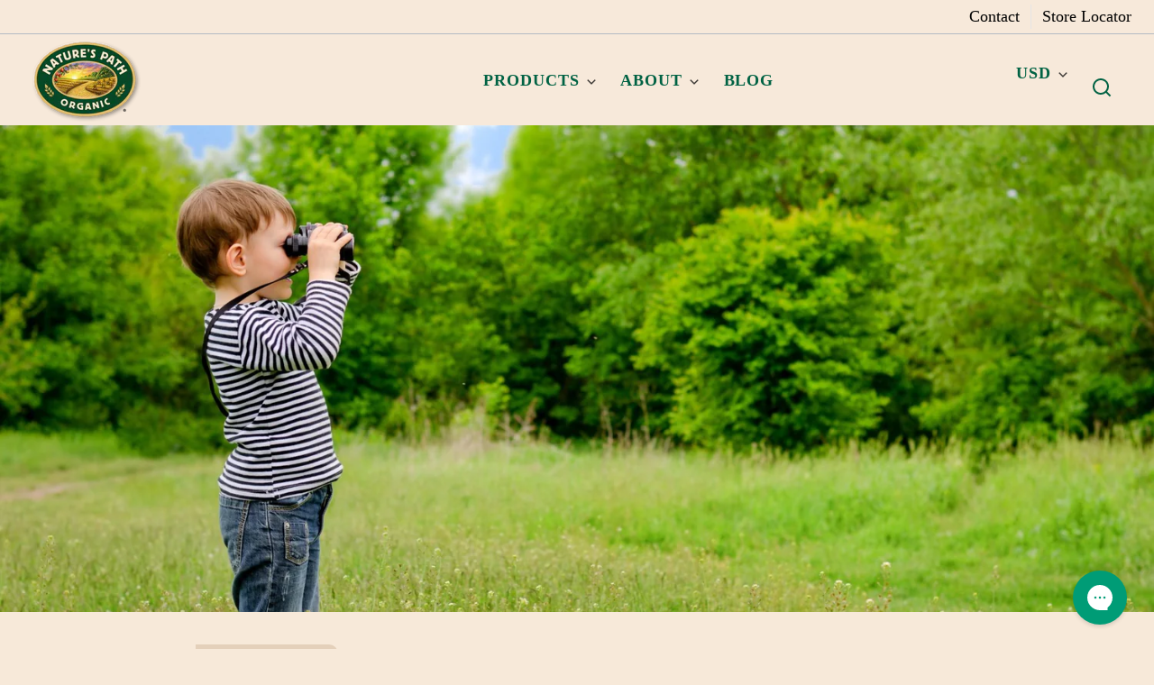

--- FILE ---
content_type: text/css
request_url: https://naturespath.com/cdn/shop/t/191/assets/styles-component-banner.css?v=148461252282794930801743016948
body_size: -31
content:
.banner{--banner-height: 85vh;--banner-min-height: 400px;position:relative;width:100%}.banner__video{width:100%}.banner__edge-style{background:var(--color-image-placeholder);position:relative;width:calc(100vw + 2px);z-index:var(--z-index-base)}.banner__edge-style.element--edge-waves-angle-top-down,.banner__edge-style.element--edge-waves-angle-bottom-up{left:-2px}@media screen and (min-width: 900px){.banner--box-overlap-bottom{padding-bottom:var(--space-large)}.banner--box-overlap-top{padding-top:var(--space-large)}}.banner--transparent-box{padding:0}.banner__container{align-items:center;display:grid;grid-template-rows:minmax(var(--banner-min-height),var(--banner-height));overflow:hidden;position:relative;width:100%;z-index:var(--z-index-base)}.banner__media{background:var(--color-image-placeholder)}.banner__media,.banner__overlay{grid-column:1 / -1;grid-row:1 / -1;height:100%;overflow:hidden;position:relative;width:100%}.banner__link{cursor:pointer;display:block;position:absolute;top:0;right:0;bottom:0;left:0}.banner__image{height:100%;object-fit:cover;width:100%}.banner__media .placeholder-svg{position:absolute;top:0;left:0;width:100%;height:100%;min-width:1020px;z-index:var(--z-index-background)}.banner__overlay{position:absolute;top:0;left:0;bottom:0;right:0;z-index:var(--z-index-overlay)}.banner__content{display:flex;height:100%;position:absolute;top:0;left:0;width:100%;z-index:var(--z-index-overlay-interaction)}.banner__box{max-width:50%;min-width:25%;padding:var(--space-large)}.banner__content--overlap-mobile.flex-align--top-left .banner__box,.banner__content--overlap-mobile.flex-align--bottom-left .banner__box,.banner__content--overlap-mobile.flex-align--middle-left .banner__box{margin-right:var(--space-viewport-sides)}.banner__content--overlap-mobile.flex-align--top-right .banner__box,.banner__content--overlap-mobile.flex-align--bottom-right .banner__box,.banner__content--overlap-mobile.flex-align--middle-right .banner__box{margin-left:var(--space-viewport-sides)}.banner__content--overlap-mobile.flex-align--top-center .banner__box,.banner__content--overlap-mobile.flex-align--bottom-center .banner__box,.banner__content--overlap-mobile.flex-align--middle-center .banner__box{margin-left:var(--space-viewport-sides);margin-right:var(--space-viewport-sides)}.banner__content.banner__content--transparent-bg .banner__box{margin-left:0;margin-right:0}.element--edge-even-waves-bottom-1 .banner__content.flex-align--bottom-center .banner__box>.banner__box-container,.element--edge-even-waves-bottom-1-reverse .banner__content.flex-align--bottom-center .banner__box>.banner__box-container{position:relative;top:-40px}@media screen and (min-width: 900px){.banner--with-styled-edge-bottom .banner__content--transparent-bg,.banner--with-styled-edge-bottom .banner__content--overlay-mobile{padding-bottom:7vh}.banner--with-styled-edge-top .banner__content--transparent-bg,.banner--with-styled-edge-top .banner__content--overlay-mobile{padding-top:7vh}}@media screen and (max-width: 899px){.banner__box{display:inline-block;max-width:100%}.banner__content--transparent-bg .banner__box{padding:var(--space-large) var(--space-viewport-sides)}.banner__box.element--border-bottom-left-arch{border-bottom-left-radius:0;border-top-left-radius:var(--border-radius-arch)}.banner__box.element--border-bottom-right-arch{border-bottom-right-radius:0;border-top-right-radius:var(--border-radius-arch)}.banner__overlay--desktop-only{display:none}.banner--with-styled-edge-bottom .banner__content--overlay-mobile{padding-bottom:4vh}.banner--with-styled-edge-top .banner__content--overlay-mobile{padding-top:4vh}.legacy-banner .banner__content:not(.banner__content--overlay-mobile){position:relative}.legacy-banner .banner__box{width:100%}}
/*# sourceMappingURL=/cdn/shop/t/191/assets/styles-component-banner.css.map?v=148461252282794930801743016948 */


--- FILE ---
content_type: text/css
request_url: https://naturespath.com/cdn/shop/t/191/assets/styles-component-drawer-menu.css?v=30724531514223402531741206059
body_size: -223
content:
.drawer-menu.mobile-nav{display:flex;flex-direction:column;justify-content:space-between;height:100%}.drawer-menu__toggle,.drawer-menu__link{align-items:center;display:block;padding:var(--space-medium) var(--space-drawer-sides);transition-property:background-color,text-decoration;text-decoration:none;width:100%}.drawer-menu__toggle .icon--to-open{float:right}@supports (aspect-ratio: 1){.drawer-menu__toggle,.drawer-menu__link{display:flex;gap:var(--space-xsmall);justify-content:space-between}.drawer-menu__toggle .icon--to-open{float:none}}.drawer-menu__static-target,.drawer-menu__dropdown-link a{display:block;padding:var(--space-small) var(--space-drawer-sides)}.drawer-menu__toggle:hover,.drawer-menu__link:hover,.drawer-menu__toggle:focus-visible,.drawer-menu__link:focus-visible{box-shadow:none;background-color:hsla(var(--color-foreground-raw),.05);outline:0}.drawer-menu details[open],.drawer-menu details[open] summary,.drawer-menu details[open] a,.drawer-menu__dropdown-link.is-open .drawer-menu__toggle{background-color:hsla(var(--color-foreground-raw),.05)}.drawer-menu details[open] .drawer-menu__static-target,.drawer-menu__dropdown-link.is-open .drawer-menu__dropdown-menu{background-color:hsla(var(--color-foreground-raw),.05)}.drawer-menu details[open] .drawer-menu__static-target a,.drawer-menu__dropdown-link.is-open a{background-color:transparent}.drawer-menu details[open] .drawer-menu__static-target a:hover,.drawer-menu__dropdown-link.is-open a:hover{background-color:transparent}.drawer-menu details[open] summary:hover,.drawer-menu details[open] a:hover,.drawer-menu__dropdown-link.is-open a:hover,.drawer-menu__dropdown-link.is-open .drawer-menu__toggle:hover,.drawer-menu details[open] summary:focus-visible,.drawer-menu details[open] a:focus-visible,.drawer-menu__dropdown-link.is-open a:focus-visible,.drawer-menu__dropdown-link.is-open .drawer-menu__toggle:focus-visible{background-color:hsla(var(--color-foreground-raw),.1);box-shadow:none;outline:0}.drawer-menu__link--grandchild{padding-left:calc(var(--space-drawer-sides) * 2)}.drawer-menu__toggle--main,.drawer-menu__link--main{font-size:var(--font-copy-size-large)}.drawer-menu__main-dropdown,.drawer-menu__main-dropdown-dropdown{display:flex;flex-direction:column}.drawer-menu__main-dropdown[open] .drawer-menu__toggle--main .icon--to-open,.drawer-menu__main-dropdown-dropdown[open] .drawer-menu__toggle--main-dropdown .icon--to-open,.drawer-menu__dropdown-link.is-open .drawer-menu__toggle .icon--to-open{transform:rotate(-45deg)}.drawer-menu__dropdown-menu{max-height:0;overflow:hidden}.drawer-menu__dropdown-link.is-open .drawer-menu__dropdown-menu{max-height:100000px}.drawer-menu__dropdown-menu-link,.drawer-menu__dropdown-menu-link:hover{text-decoration:none}.drawer-menu__localization .dropdown-link--active{font-weight:700}
/*# sourceMappingURL=/cdn/shop/t/191/assets/styles-component-drawer-menu.css.map?v=30724531514223402531741206059 */


--- FILE ---
content_type: text/css
request_url: https://naturespath.com/cdn/shop/t/191/assets/styles-template-article.css?v=144912811668599269281746043106
body_size: 1096
content:
.article{--copy-container-size: 47rem}.article__image-container{aspect-ratio:3 / 2;grid-area:image;position:relative;height:100%;width:100%;z-index:var(--z-index-background)}.article__image-container--half-arch{width:calc(100% - var(--space-viewport-sides))}.article__image-container--half-arch,.article__image-container--half-arch img{border-top-right-radius:var(--border-radius-arch)}.article__header{align-self:end;background-color:var(--color-background);grid-area:header;padding-bottom:var(--space-medium);padding-top:var(--space-large);position:relative;z-index:var(--z-index-base)}.article__header .badge span{padding-left:var(--space-viewport-sides)}.article__blocks{grid-area:blocks;max-width:var(--copy-container-size);width:100%}.lco-theme main h1,.lco-theme main h2,.lco-theme main h3,.lco-theme main h4,.lco-theme main h5,.lco-theme main h6,.lco-theme main h1 *,.lco-theme main h2 *,.lco-theme main h3 *,.lco-theme main h4 *,.lco-theme main h5 *,.lco-theme main h6 *,.lco-theme main [style*="009c76"]{color:#4e4934!important}.lco-theme main article h1{font-size:48px}.lco-theme main article h2{font-size:32px}.lco-theme main article h3,.lco-theme main article h3 *{font-size:24px;text-decoration:none!important;text-transform:none!important}.lco-theme main article time{font-size:12px}.lco-theme main article [itemprop=author],.lco-theme main article [itemprop=author] *{font-size:16px}.lco-theme article social-share span{text-transform:uppercase}@media (max-width: 899px){.lco-theme main article h1{font-size:40px}.lco-theme main article h2{font-size:24px}.lco-theme main article h3,.lco-theme main article h3 *{font-size:20px}.lco-theme main article time{font-size:11px}.lco-theme main article [itemprop=author],.lco-theme main article [itemprop=author] *{font-size:14px}}.lco-theme .button[style*=inline-block]{display:inline-flex!important;justify-content:center;align-items:center}.lco-theme .article__container{display:flex;flex-direction:column;align-items:center;margin-left:auto;margin-right:auto}.lco-theme .article__header{align-self:center}.lco-theme .article__image-container,.lco-theme .article__header,.lco-theme .article__blocks{max-width:var(--copy-container-size);width:100%}.lco-theme .article__image-container{aspect-ratio:unset!important;padding-top:23.888889%;height:0;grid-area:image;position:relative}.lco-theme .article__image-container:after{content:"";width:16.25%;padding-top:14.513889%;background-image:var(--bg-image);background-size:contain;background-repeat:no-repeat;z-index:1;position:absolute;left:100%;top:100%}.lco-theme .article__content p{font-size:16px}[class*=newsletter],footer:not(.space--drawer-sides){--color-denary: #CFEAF9!important}[class*=newsletter]{display:none}.lco-theme .article__pagination,.lco-theme .article__content+div{display:none}.lco-theme [id*=_image_banner_]+.type_Decorative_Images,.lco-theme [id*=_image_banner_]{max-width:min(calc(100% - 32px),47rem);margin-left:auto;margin-right:auto}.lco-theme [id*=_image_banner_] .banner,.lco-theme [id*=_image_banner_] .banner:after{background:transparent!important}.lco-theme [id*=_image_banner_] .banner__edge-style{max-width:100%!important;border-radius:32px;overflow:hidden}.lco-theme [id*=_image_banner_] .banner,.lco-theme [id*=_image_banner_]+.type_Decorative_Images{--banner-height: 344px}.lco-theme main{background:#fbf9f2}@media (max-width: 899px){.lco-theme [id*=_image_banner_] .banner{padding-top:16px!important}.lco-theme [id*=_image_banner_] .banner,.lco-theme [id*=_image_banner_]+.type_Decorative_Images{--banner-height: 250px;--banner-min-height: 250px}}.lco-theme header .badge,.lco-theme header .badge *{background:transparent!important}.lco-theme .button--tag{display:flex;flex-direction:row;justify-content:center;align-items:center;padding:0 6px;background:#f22c00;border-radius:4px;font-weight:350;font-size:14px;line-height:150%;text-align:center;letter-spacing:.08em;text-transform:uppercase;color:#fff;min-height:0px;height:26px}.lco-theme article [style*="color: #e84923"]{color:#f22c00!important}.lco-theme article .article__content .button{color:#fff!important;background-color:#f22c00!important}.lco-theme article [style*="background-color: #faf1e9"]{background-color:#cfeaf9!important}.lco-theme h1{text-transform:none!important}.lco-theme .article__tags ul{flex-wrap:wrap}.lco-theme .article__tags span{margin-bottom:auto}@media (min-width: 1100px){.lco-theme article{--space-viewport-sides: 0px}}@media screen and (min-width: 47rem){.article__container{display:grid;grid-template-columns:1fr minmax(auto,var(--copy-container-size)) 1fr}.article__container--header-above{grid-template-areas:"header header ." "image image image" ". blocks .";grid-template-rows:max-content minmax(500px,75vh) auto}.article__container--header-below{grid-template-areas:"image image image" ". header header" ". blocks .";grid-template-rows:minmax(500px,75vh) max-content auto}.article__container--header-overlay{grid-template-areas:none;grid-template-rows:minmax(500px,75vh) auto}.article__container--no-image{grid-template-rows:max-content auto}.article__container--header-overlay .article__image-container{grid-column:1 / -1;grid-row:1 / 2}.article__container--header-overlay .article__header{grid-column:2 / 4;grid-row:1 / 2}.article__container--header-overlay .article__blocks{grid-column:2 / 3;grid-row:2 / 4}}@media screen and (min-width: 768px){.article__content,.article__excerpt{font-size:var(--font-copy-size-large);max-width:var(--copy-container-size)}}.article__divider{border-bottom:var(--border--thin);max-width:calc(var(--copy-container-size) - (var(--space-viewport-sides) * 2))}.article__pagination,.article__comments{margin-left:auto;margin-right:auto;max-width:var(--copy-container-size);width:100%}.article__pagination-links{align-items:start;border-top:var(--border--thick);border-bottom:var(--border--thick);display:grid;gap:var(--space-grid-gap);grid-template-areas:"previous next";grid-template-columns:repeat(2,minmax(0,1fr));padding-bottom:var(--space-medium);padding-top:var(--space-medium)}.article__pagination-link--previous{grid-area:previous}.article__pagination-link--next{grid-area:next;justify-self:end;text-align:right}@media screen and (max-width: 549px){.article__pagination-links{grid-template-areas:"previous" "next";grid-template-columns:1fr}.article__pagination-link{justify-self:center;text-align:center}.article__pagination-blog{text-align:center}}.article__comments{max-width:var(--container-max-width-copy)}.article__comments-container{border-top:var(--border--thick)}.article__comments-comment{padding-top:var(--space-medium)}.article__comments-comment:not(:last-of-type){border-bottom:var(--border--thin);padding-bottom:var(--space-medium)}.article__recipe{font-size:1rem}.article__recipe-header{padding:var(--space-large) var(--space-medium);text-align:center}.article__recipe-header--with-info{padding-bottom:var(--space-medium)}.article__recipe-header--default{border:2px solid var(--color-foreground);border-bottom:0}.article__recipe-info{display:flex;flex-wrap:wrap;column-gap:var(--space-grid-gap);row-gap:var(--space-small);justify-content:center;text-align:center}.article__recipe-content{border:2px solid var(--recipe-accent-color);border-top:0;padding:0 var(--space-large) var(--space-large) var(--space-large)}.article__recipe-content--inverse{border-color:var(--color-foreground)}.article__recipe-ingredients ul,.article__recipe-instructions ul{list-style:none;margin-left:0}.article__recipe-ingredients ul{counter-reset:ingredients-counter}@media screen and (min-width: 768px){.article__recipe-ingredients ul{column-count:2;column-gap:var(--space-grid-gap)}}.article__recipe-instructions ul{counter-reset:instructions-counter}.article__recipe-ingredients li,.article__recipe-instructions li{align-items:start;display:flex;margin-bottom:var(--space-small)}.article__recipe-ingredients li{break-inside:avoid-column;counter-increment:ingredients-counter;gap:var(--space-small)}.article__recipe-instructions li{counter-increment:instructions-counter}.article__recipe-ingredients li:before{color:var(--recipe-marker-color);flex:none;font-weight:700}.article__recipe-instructions li:before{color:var(--recipe-marker-color);content:counter(instructions-counter)".";display:block;flex:none}.article__recipe-notes-copy{font-size:var(--font-copy-size-small)}.article:not(.article--centered) .cards--with-products{margin:0}.article .cards{padding-left:0;padding-right:0}.article .cards--slider-desktop .cards__card-container{scroll-margin-left:0}
/*# sourceMappingURL=/cdn/shop/t/191/assets/styles-template-article.css.map?v=144912811668599269281746043106 */


--- FILE ---
content_type: application/javascript; charset=utf-8
request_url: https://cdn-widgetsrepository.yotpo.com/v1/loader/gviq9RtsCpiGRXxShK_xrA
body_size: 44578
content:

if (typeof (window) !== 'undefined' && window.performance && window.performance.mark) {
  window.performance.mark('yotpo:loader:loaded');
}
var yotpoWidgetsContainer = yotpoWidgetsContainer || { guids: {} };
(function(){
    var guid = "gviq9RtsCpiGRXxShK_xrA";
    var loader = {
        loadDep: function (link, onLoad, strategy) {
            var script = document.createElement('script');
            script.onload = onLoad || function(){};
            script.src = link;
            if (strategy === 'defer') {
                script.defer = true;
            } else if (strategy === 'async') {
                script.async = true;
            }
            script.setAttribute("type", "text/javascript");
            script.setAttribute("charset", "utf-8");
            document.head.appendChild(script);
        },
        config: {
            data: {
                guid: guid
            },
            widgets: {
            
                "1254356": {
                    instanceId: "1254356",
                    instanceVersionId: "440816684",
                    templateAssetUrl: "https://cdn-widgetsrepository.yotpo.com/widget-assets/widget-my-rewards/app.v1.4.17-7427.js",
                    cssOverrideAssetUrl: "",
                    customizationCssUrl: "",
                    customizations: {
                      "layout-add-background": "true",
                      "layout-background-color": "#F6F1EE",
                      "logged-in-description-color": "#0F8383",
                      "logged-in-description-font-size": "22",
                      "logged-in-description-text": "{{current_point_balance}} points",
                      "logged-in-description-tier-status-text": "{{current_vip_tier_name}} tier",
                      "logged-in-headline-color": "#000000",
                      "logged-in-headline-font-size": "40",
                      "logged-in-headline-text": "Hi {{first_name}}!",
                      "logged-in-primary-button-cta-type": "redemptionWidget",
                      "logged-in-primary-button-text": "Redeem points",
                      "logged-in-secondary-button-text": "Rewards history",
                      "logged-out-headline-color": "#000000",
                      "logged-out-headline-font-size": "26",
                      "logged-out-headline-text": "How it Works",
                      "primary-button-background-color": "#000000",
                      "primary-button-text-color": "#FFFFFF",
                      "primary-button-type": "rounded_filled_rectangle",
                      "primary-font-name-and-url": "Agenda@700|https://cdn-widgetsrepository.yotpo.com/brandkit/custom-fonts/UK7O6GRnxkzSOHg95KUaEc0cNFqYeeY1ZWkA2RM3/agenda/agenda-bold-700.css",
                      "reward-step-1-displayname": "Step 1",
                      "reward-step-1-settings-description": "Create an account and\nearn 100 points.",
                      "reward-step-1-settings-description-color": "#6C6C6C",
                      "reward-step-1-settings-description-font-size": "16",
                      "reward-step-1-settings-icon": "default",
                      "reward-step-1-settings-icon-color": "#000000",
                      "reward-step-1-settings-title": "Sign up",
                      "reward-step-1-settings-title-color": "#000000",
                      "reward-step-1-settings-title-font-size": "20",
                      "reward-step-2-displayname": "Step 2",
                      "reward-step-2-settings-description": "Earn points every time\nyou shop.",
                      "reward-step-2-settings-description-color": "#6C6C6C",
                      "reward-step-2-settings-description-font-size": "16",
                      "reward-step-2-settings-icon": "default",
                      "reward-step-2-settings-icon-color": "#000000",
                      "reward-step-2-settings-title": "Earn points",
                      "reward-step-2-settings-title-color": "#000000",
                      "reward-step-2-settings-title-font-size": "20",
                      "reward-step-3-displayname": "Step 3",
                      "reward-step-3-settings-description": "Redeem points for\nexclusive rewards.",
                      "reward-step-3-settings-description-color": "#6C6C6C",
                      "reward-step-3-settings-description-font-size": "16",
                      "reward-step-3-settings-icon": "default",
                      "reward-step-3-settings-icon-color": "#000000",
                      "reward-step-3-settings-title": "Redeem points",
                      "reward-step-3-settings-title-color": "#000000",
                      "reward-step-3-settings-title-font-size": "20",
                      "rewards-history-approved-text": "Approved",
                      "rewards-history-background-color": "rgba(0,0,0,0.79)",
                      "rewards-history-headline-color": "#000000",
                      "rewards-history-headline-font-size": "26",
                      "rewards-history-headline-text": "Rewards History",
                      "rewards-history-pending-text": "Pending",
                      "rewards-history-refunded-text": "Refunded",
                      "rewards-history-reversed-text": "Reversed",
                      "rewards-history-table-action-col-text": "Action",
                      "rewards-history-table-date-col-text": "Date",
                      "rewards-history-table-expiration-col-text": "Points expire on",
                      "rewards-history-table-points-col-text": "Points",
                      "rewards-history-table-status-col-text": "Status",
                      "rewards-history-table-store-col-text": "Store",
                      "secondary-button-background-color": "#21915AFF",
                      "secondary-button-text-color": "#21915AFF",
                      "secondary-button-type": "rounded_rectangle",
                      "secondary-font-name-and-url": "Agenda@500|https://cdn-widgetsrepository.yotpo.com/brandkit/custom-fonts/UK7O6GRnxkzSOHg95KUaEc0cNFqYeeY1ZWkA2RM3/agenda/agenda-medium-500.css",
                      "show-logged-in-description-points-balance": true,
                      "show-logged-in-description-tier-status": true,
                      "view-grid-points-column-color": "#0F8383",
                      "view-grid-rectangular-background-color": "#F6F1EE",
                      "view-grid-type": "border"
                    },
                    staticContent: {
                      "cssEditorEnabled": true,
                      "currency": "USD",
                      "isHidden": false,
                      "isMultiCurrencyEnabled": true,
                      "isMultiStoreMerchant": false,
                      "isOptInFlowEnabled": true,
                      "isShopifyNewAccountsVersion": true,
                      "isVipTiersEnabled": true,
                      "merchantId": "180301",
                      "platformName": "shopify",
                      "storeId": "UK7O6GRnxkzSOHg95KUaEc0cNFqYeeY1ZWkA2RM3"
                    },
                    className: "MyRewardsWidget",
                    dependencyGroupId: 2
                },
            
                "1254355": {
                    instanceId: "1254355",
                    instanceVersionId: "440816665",
                    templateAssetUrl: "https://cdn-widgetsrepository.yotpo.com/widget-assets/widget-referral-widget/app.v2.5.19-7355.js",
                    cssOverrideAssetUrl: "",
                    customizationCssUrl: "",
                    customizations: {
                      "background-color": "#F6F1EE",
                      "background-image-url": "https://cdn-widget-assets.yotpo.com/widget-referral-widget/customizations/defaults/background-image.jpg",
                      "customer-email-view-button-text": "Next",
                      "customer-email-view-description": "Give your friends $10 off their first order of $5, and get 500 points for each successful referral.",
                      "customer-email-view-header": "Refer a Friend",
                      "customer-email-view-input-placeholder": "Your email address",
                      "customer-email-view-title": "GIVE $10, GET 500 POINTS",
                      "customer-name-view-input-placeholder": "Your first name",
                      "default-toggle": true,
                      "description-color": "#6C6C6C",
                      "description-font-size": "16px",
                      "final-view-button-text": "REFER MORE FRIENDS",
                      "final-view-description": "Remind your friends to check their email",
                      "final-view-error-description": "We were unable to share the referral link. Go back to the previous step to try again.",
                      "final-view-error-text": "GO BACK",
                      "final-view-error-title": "Something went wrong",
                      "final-view-title": "THANKS FOR REFERRING",
                      "fonts-primary-font-name-and-url": "Agenda@700|https://cdn-widgetsrepository.yotpo.com/brandkit/custom-fonts/UK7O6GRnxkzSOHg95KUaEc0cNFqYeeY1ZWkA2RM3/agenda/agenda-bold-700.css",
                      "fonts-secondary-font-name-and-url": "Agenda@500|https://cdn-widgetsrepository.yotpo.com/brandkit/custom-fonts/UK7O6GRnxkzSOHg95KUaEc0cNFqYeeY1ZWkA2RM3/agenda/agenda-medium-500.css",
                      "header-color": "#000000",
                      "header-font-size": "16px",
                      "main-share-option-desktop": "main_share_email",
                      "main-share-option-mobile": "main_share_sms",
                      "more-share-ways-text": "MORE WAYS TO SHARE",
                      "next-button-background-color": "#0F8383",
                      "next-button-font-size": "16px",
                      "next-button-size": "standard",
                      "next-button-text-color": "#FFFFFF",
                      "next-button-type": "rounded_filled_rectangle",
                      "referral-history-completed-points-text": "{{points}} POINTS",
                      "referral-history-completed-status-type": "text",
                      "referral-history-confirmed-status": "Completed",
                      "referral-history-pending-status": "Pending",
                      "referral-history-redeem-text": "You can redeem your points for a reward, or apply your reward code at checkout.",
                      "referral-history-sumup-line-points-text": "{{points}} POINTS",
                      "referral-history-sumup-line-text": "Your Rewards",
                      "referral-views-button-text": "Next",
                      "referral-views-copy-link-button-text": "Copy link",
                      "referral-views-description": "Give your friends $10 off their first order of $5, and get 500 points for each successful referral.",
                      "referral-views-email-share-body": "How does a discount off your first order at {{company_name}} sound? Use the link below and once you've shopped, I'll get a reward too.\n{{referral_link}}",
                      "referral-views-email-share-subject": "Discount to a Store You'll Love!",
                      "referral-views-email-share-type": "marketing_email",
                      "referral-views-friends-input-placeholder": "Friend’s email address",
                      "referral-views-header": "Refer a Friend",
                      "referral-views-personal-email-button-text": "Share via email",
                      "referral-views-sms-button-text": "Share via SMS",
                      "referral-views-title": "GIVE $10, GET 500 POINTS",
                      "referral-views-whatsapp-button-text": "Share via WhatsApp",
                      "share-allow-copy-link": true,
                      "share-allow-email": true,
                      "share-allow-facebook": true,
                      "share-allow-sms": true,
                      "share-allow-twitter": true,
                      "share-allow-whatsapp": true,
                      "share-facebook-header": "Get a discount and shop today!",
                      "share-facebook-image-url": "",
                      "share-headline-text-color": "#6C6C6C",
                      "share-icons-color": "black",
                      "share-settings-copyLink": true,
                      "share-settings-default-checkbox": true,
                      "share-settings-default-mobile-checkbox": true,
                      "share-settings-email": true,
                      "share-settings-facebook": true,
                      "share-settings-fbMessenger": true,
                      "share-settings-mobile-copyLink": true,
                      "share-settings-mobile-email": true,
                      "share-settings-mobile-facebook": true,
                      "share-settings-mobile-fbMessenger": true,
                      "share-settings-mobile-sms": true,
                      "share-settings-mobile-twitter": true,
                      "share-settings-mobile-whatsapp": true,
                      "share-settings-twitter": true,
                      "share-settings-whatsapp": true,
                      "share-sms-message": "I love {{company_name}}! Shop using my link to get a discount {{referral_link}}",
                      "share-twitter-message": "These guys are great! Get a discount using my link: ",
                      "share-whatsapp-message": "I love {{company_name}}! Shop using my link to get a discount {{referral_link}}",
                      "tab-size": "small",
                      "tab-type": "lower_line",
                      "tab-view-primary-tab-text": "Refer a Friend",
                      "tab-view-secondary-tab-text": "Your Referrals",
                      "tile-color": "#F6F1EE",
                      "title-color": "#000000",
                      "title-font-size": "26px",
                      "view-exit-intent-enabled": false,
                      "view-exit-intent-mobile-timeout-ms": 10000,
                      "view-is-popup": false,
                      "view-layout": "left",
                      "view-popup-delay-ms": 0,
                      "view-show-customer-name": "false",
                      "view-show-popup-on-exit": false,
                      "view-show-referral-history": false,
                      "view-table-rectangular-dark-pending-color": "rgba( 0, 0, 0, 0.6 )",
                      "view-table-rectangular-light-pending-color": "#FFFFFF",
                      "view-table-selected-color": "#0F8383",
                      "view-table-theme": "dark",
                      "view-table-type": "lines"
                    },
                    staticContent: {
                      "companyName": "Nature's Path",
                      "cssEditorEnabled": true,
                      "currency": "USD",
                      "hasPrimaryFontsFeature": true,
                      "isHidden": false,
                      "isMultiCurrencyEnabled": true,
                      "merchantId": "180301",
                      "migrateTabColorToBackground": true,
                      "platformName": "shopify",
                      "referralHistoryEnabled": true,
                      "referralHost": "http://rwrd.io"
                    },
                    className: "ReferralWidget",
                    dependencyGroupId: 2
                },
            
                "1254354": {
                    instanceId: "1254354",
                    instanceVersionId: "440816668",
                    templateAssetUrl: "https://cdn-widgetsrepository.yotpo.com/widget-assets/widget-visual-redemption/app.v1.1.5-7351.js",
                    cssOverrideAssetUrl: "",
                    customizationCssUrl: "",
                    customizations: {
                      "description-color": "#6C6C6C",
                      "description-font-size": "16",
                      "headline-color": "#000000",
                      "headline-font-size": "26",
                      "layout-background-color": "#F6F1EE",
                      "primary-font-name-and-url": "Agenda@700|https://cdn-widgetsrepository.yotpo.com/brandkit/custom-fonts/UK7O6GRnxkzSOHg95KUaEc0cNFqYeeY1ZWkA2RM3/agenda/agenda-bold-700.css",
                      "redemption-1-displayname": "Tile 1",
                      "redemption-1-settings-cost": "0 points",
                      "redemption-1-settings-cost-color": "#6C6C6C",
                      "redemption-1-settings-cost-font-size": "16",
                      "redemption-1-settings-frame-color": "#BCBCBC",
                      "redemption-1-settings-reward": "$0 off",
                      "redemption-1-settings-reward-color": "#000000",
                      "redemption-1-settings-reward-font-size": "20",
                      "redemption-2-displayname": "Tile 2",
                      "redemption-2-settings-cost": "0 points",
                      "redemption-2-settings-cost-color": "#6C6C6C",
                      "redemption-2-settings-cost-font-size": "16",
                      "redemption-2-settings-frame-color": "#BCBCBC",
                      "redemption-2-settings-reward": "$0 off",
                      "redemption-2-settings-reward-color": "#000000",
                      "redemption-2-settings-reward-font-size": "20",
                      "redemption-3-displayname": "Tile 3",
                      "redemption-3-settings-cost": "0 points",
                      "redemption-3-settings-cost-color": "#6C6C6C",
                      "redemption-3-settings-cost-font-size": "16",
                      "redemption-3-settings-frame-color": "#BCBCBC",
                      "redemption-3-settings-reward": "$0 off",
                      "redemption-3-settings-reward-color": "#000000",
                      "redemption-3-settings-reward-font-size": "20",
                      "rule-color": "#000000",
                      "rule-dots-color": "#6C6C6C",
                      "rule-font-size": "16",
                      "secondary-font-name-and-url": "Agenda@500|https://cdn-widgetsrepository.yotpo.com/brandkit/custom-fonts/UK7O6GRnxkzSOHg95KUaEc0cNFqYeeY1ZWkA2RM3/agenda/agenda-medium-500.css",
                      "selected-extensions": [
                        "1",
                        "2",
                        "3"
                      ],
                      "view-layout": "full-layout",
                      "visual-redemption-description": "Redeeming your points is easy! Just log in, and choose an eligible reward at checkout.",
                      "visual-redemption-headline": "How to Use Your Points",
                      "visual-redemption-rule": "100 points equals $1"
                    },
                    staticContent: {
                      "cssEditorEnabled": true,
                      "currency": "USD",
                      "isHidden": false,
                      "isMultiCurrencyEnabled": true,
                      "isShopifyNewAccountsVersion": true,
                      "platformName": "shopify",
                      "storeId": "UK7O6GRnxkzSOHg95KUaEc0cNFqYeeY1ZWkA2RM3"
                    },
                    className: "VisualRedemptionWidget",
                    dependencyGroupId: 2
                },
            
                "1254353": {
                    instanceId: "1254353",
                    instanceVersionId: "466701518",
                    templateAssetUrl: "https://cdn-widgetsrepository.yotpo.com/widget-assets/widget-loyalty-campaigns/app.v1.2.14-7481.js",
                    cssOverrideAssetUrl: "",
                    customizationCssUrl: "",
                    customizations: {
                      "campaign-description-font-color": "#6C6C6C",
                      "campaign-description-size": "16px",
                      "campaign-item-1428204-background-color": "transparent",
                      "campaign-item-1428204-background-image-color-overlay": "rgba(0, 0, 0, .4)",
                      "campaign-item-1428204-background-type": "color",
                      "campaign-item-1428204-border-color": "#BCBCBC",
                      "campaign-item-1428204-description-font-color": "#6c6c6c",
                      "campaign-item-1428204-description-font-size": "16",
                      "campaign-item-1428204-exclude_audience_ids": null,
                      "campaign-item-1428204-exclude_audience_names": [],
                      "campaign-item-1428204-hover-view-tile-message": "Earn 1 point for every $1 spent",
                      "campaign-item-1428204-icon-color": "#60a3a3",
                      "campaign-item-1428204-icon-type": "defaultIcon",
                      "campaign-item-1428204-include_audience_ids": "1",
                      "campaign-item-1428204-include_audience_names": [
                        "All customers"
                      ],
                      "campaign-item-1428204-special-reward-enabled": "false",
                      "campaign-item-1428204-special-reward-headline-background-color": "#D2E3E3",
                      "campaign-item-1428204-special-reward-headline-text": "Just for you!",
                      "campaign-item-1428204-special-reward-headline-title-font-color": "#000000",
                      "campaign-item-1428204-special-reward-headline-title-font-size": "12",
                      "campaign-item-1428204-special-reward-tile-border-color": "#000000",
                      "campaign-item-1428204-tile-description": "Make a purchase",
                      "campaign-item-1428204-tile-reward": "1 point for every $1 spent",
                      "campaign-item-1428204-title-font-color": "#000000",
                      "campaign-item-1428204-title-font-size": "18",
                      "campaign-item-1428204-type": "PointsForPurchasesCampaign",
                      "campaign-item-1428205-background-color": "transparent",
                      "campaign-item-1428205-background-image-color-overlay": "rgba(0, 0, 0, .4)",
                      "campaign-item-1428205-background-type": "color",
                      "campaign-item-1428205-border-color": "#BCBCBC",
                      "campaign-item-1428205-description-font-color": "#6c6c6c",
                      "campaign-item-1428205-description-font-size": "16",
                      "campaign-item-1428205-exclude_audience_ids": null,
                      "campaign-item-1428205-exclude_audience_names": [],
                      "campaign-item-1428205-hover-view-tile-message": "Earn 50 points when you create an account",
                      "campaign-item-1428205-icon-color": "#60a3a3",
                      "campaign-item-1428205-icon-type": "defaultIcon",
                      "campaign-item-1428205-include_audience_ids": "1",
                      "campaign-item-1428205-include_audience_names": [
                        "All customers"
                      ],
                      "campaign-item-1428205-special-reward-enabled": "false",
                      "campaign-item-1428205-special-reward-headline-background-color": "#D2E3E3",
                      "campaign-item-1428205-special-reward-headline-text": "Just for you!",
                      "campaign-item-1428205-special-reward-headline-title-font-color": "#000000",
                      "campaign-item-1428205-special-reward-headline-title-font-size": "12",
                      "campaign-item-1428205-special-reward-tile-border-color": "#000000",
                      "campaign-item-1428205-tile-description": "Create an account",
                      "campaign-item-1428205-tile-reward": "50 points",
                      "campaign-item-1428205-title-font-color": "#000000",
                      "campaign-item-1428205-title-font-size": "18",
                      "campaign-item-1428205-type": "CreateAccountCampaign",
                      "campaign-item-1428206-action-tile-action-text": "Follow @naturespathorganic",
                      "campaign-item-1428206-action-tile-title": "Earn 20 points when you follow us on Instagram",
                      "campaign-item-1428206-background-color": "transparent",
                      "campaign-item-1428206-background-image-color-overlay": "rgba(0, 0, 0, .4)",
                      "campaign-item-1428206-background-type": "color",
                      "campaign-item-1428206-border-color": "#BCBCBC",
                      "campaign-item-1428206-description-font-color": "#6c6c6c",
                      "campaign-item-1428206-description-font-size": "16",
                      "campaign-item-1428206-exclude_audience_ids": null,
                      "campaign-item-1428206-exclude_audience_names": [],
                      "campaign-item-1428206-icon-color": "#60a3a3",
                      "campaign-item-1428206-icon-type": "defaultIcon",
                      "campaign-item-1428206-include_audience_ids": "1",
                      "campaign-item-1428206-include_audience_names": [
                        "All customers"
                      ],
                      "campaign-item-1428206-special-reward-enabled": "false",
                      "campaign-item-1428206-special-reward-headline-background-color": "#D2E3E3",
                      "campaign-item-1428206-special-reward-headline-text": "Just for you!",
                      "campaign-item-1428206-special-reward-headline-title-font-color": "#000000",
                      "campaign-item-1428206-special-reward-headline-title-font-size": "12",
                      "campaign-item-1428206-special-reward-tile-border-color": "#000000",
                      "campaign-item-1428206-tile-description": "Follow us on Instagram",
                      "campaign-item-1428206-tile-reward": "20 points",
                      "campaign-item-1428206-title-font-color": "#000000",
                      "campaign-item-1428206-title-font-size": "18",
                      "campaign-item-1428206-type": "InstagramFollowCampaign",
                      "campaign-item-1428207-action-tile-action-text": "Visit Page",
                      "campaign-item-1428207-action-tile-title": "Earn 20 points when you visit our page",
                      "campaign-item-1428207-background-color": "transparent",
                      "campaign-item-1428207-background-image-color-overlay": "rgba(0, 0, 0, .4)",
                      "campaign-item-1428207-background-type": "color",
                      "campaign-item-1428207-border-color": "#BCBCBC",
                      "campaign-item-1428207-description-font-color": "#6c6c6c",
                      "campaign-item-1428207-description-font-size": "16",
                      "campaign-item-1428207-exclude_audience_ids": null,
                      "campaign-item-1428207-exclude_audience_names": [],
                      "campaign-item-1428207-icon-color": "#60a3a3",
                      "campaign-item-1428207-icon-type": "defaultIcon",
                      "campaign-item-1428207-include_audience_ids": "1",
                      "campaign-item-1428207-include_audience_names": [
                        "All customers"
                      ],
                      "campaign-item-1428207-special-reward-enabled": "false",
                      "campaign-item-1428207-special-reward-headline-background-color": "#D2E3E3",
                      "campaign-item-1428207-special-reward-headline-text": "Just for you!",
                      "campaign-item-1428207-special-reward-headline-title-font-color": "#000000",
                      "campaign-item-1428207-special-reward-headline-title-font-size": "12",
                      "campaign-item-1428207-special-reward-tile-border-color": "#000000",
                      "campaign-item-1428207-tile-description": "Follow us on TikTok",
                      "campaign-item-1428207-tile-reward": "20 points",
                      "campaign-item-1428207-title-font-color": "#000000",
                      "campaign-item-1428207-title-font-size": "18",
                      "campaign-item-1428207-type": "FacebookPageVisitCampaign",
                      "campaign-item-1428208-action-tile-action-text": "Click Here",
                      "campaign-item-1428208-action-tile-title": "Earn 50 points when leave a review on Naturespath.com. Max 1 review a month will be rewarded. Review must be a verified purchase from naturespath.com.",
                      "campaign-item-1428208-background-color": "transparent",
                      "campaign-item-1428208-background-image-color-overlay": "rgba(0, 0, 0, .4)",
                      "campaign-item-1428208-background-type": "color",
                      "campaign-item-1428208-border-color": "#BCBCBC",
                      "campaign-item-1428208-description-font-color": "#6c6c6c",
                      "campaign-item-1428208-description-font-size": "16",
                      "campaign-item-1428208-exclude_audience_ids": null,
                      "campaign-item-1428208-exclude_audience_names": [],
                      "campaign-item-1428208-icon-color": "#60a3a3",
                      "campaign-item-1428208-icon-type": "defaultIcon",
                      "campaign-item-1428208-include_audience_ids": "1",
                      "campaign-item-1428208-include_audience_names": [
                        "All customers"
                      ],
                      "campaign-item-1428208-special-reward-enabled": "false",
                      "campaign-item-1428208-special-reward-headline-background-color": "#D2E3E3",
                      "campaign-item-1428208-special-reward-headline-text": "Just for you!",
                      "campaign-item-1428208-special-reward-headline-title-font-color": "#000000",
                      "campaign-item-1428208-special-reward-headline-title-font-size": "12",
                      "campaign-item-1428208-special-reward-tile-border-color": "#000000",
                      "campaign-item-1428208-tile-description": "Leave a Review",
                      "campaign-item-1428208-tile-reward": "50 Points",
                      "campaign-item-1428208-title-font-color": "#000000",
                      "campaign-item-1428208-title-font-size": "18",
                      "campaign-item-1428208-type": "CustomActionCampaign",
                      "campaign-item-1428208-view-show-custom-action-button": "false",
                      "campaign-item-1428209-action-tile-ask-year": "true",
                      "campaign-item-1428209-action-tile-birthday-required-field-message": "This field is required",
                      "campaign-item-1428209-action-tile-birthday-thank-you-message": "Thanks! We're looking forward to helping you celebrate :)",
                      "campaign-item-1428209-action-tile-european-date-format": "false",
                      "campaign-item-1428209-action-tile-message-text": "If your birthday is within the next 30 days, your reward will be granted in delay, up to 30 days.",
                      "campaign-item-1428209-action-tile-month-names": "January,February,March,April,May,June,July,August,September,October,November,December",
                      "campaign-item-1428209-action-tile-title": "Earn 100 points on your birthday",
                      "campaign-item-1428209-background-color": "transparent",
                      "campaign-item-1428209-background-image-color-overlay": "rgba(0, 0, 0, .4)",
                      "campaign-item-1428209-background-type": "color",
                      "campaign-item-1428209-border-color": "#BCBCBC",
                      "campaign-item-1428209-description-font-color": "#6c6c6c",
                      "campaign-item-1428209-description-font-size": "16",
                      "campaign-item-1428209-exclude_audience_ids": null,
                      "campaign-item-1428209-exclude_audience_names": [],
                      "campaign-item-1428209-icon-color": "#60a3a3",
                      "campaign-item-1428209-icon-type": "defaultIcon",
                      "campaign-item-1428209-include_audience_ids": "1",
                      "campaign-item-1428209-include_audience_names": [
                        "All customers"
                      ],
                      "campaign-item-1428209-special-reward-enabled": "false",
                      "campaign-item-1428209-special-reward-headline-background-color": "#D2E3E3",
                      "campaign-item-1428209-special-reward-headline-text": "Just for you!",
                      "campaign-item-1428209-special-reward-headline-title-font-color": "#000000",
                      "campaign-item-1428209-special-reward-headline-title-font-size": "12",
                      "campaign-item-1428209-special-reward-tile-border-color": "#000000",
                      "campaign-item-1428209-tile-description": "Birthday reward",
                      "campaign-item-1428209-tile-reward": "100 points",
                      "campaign-item-1428209-title-font-color": "#000000",
                      "campaign-item-1428209-title-font-size": "18",
                      "campaign-item-1428209-type": "BirthdayCampaign",
                      "campaign-item-1428210-action-tile-action-text": "Upload",
                      "campaign-item-1428210-action-tile-final-message": "We got it! We're validating your submission now. You'll get an email when it's approved.",
                      "campaign-item-1428210-action-tile-title": "Upload your receipt and get 1 point for every $ spent",
                      "campaign-item-1428210-background-color": "transparent",
                      "campaign-item-1428210-background-image-color-overlay": "rgba(0, 0, 0, .4)",
                      "campaign-item-1428210-background-type": "color",
                      "campaign-item-1428210-border-color": "#BCBCBC",
                      "campaign-item-1428210-description-font-color": "#6c6c6c",
                      "campaign-item-1428210-description-font-size": "16",
                      "campaign-item-1428210-error-message-title": "Something went wrong",
                      "campaign-item-1428210-exclude_audience_ids": null,
                      "campaign-item-1428210-exclude_audience_names": [],
                      "campaign-item-1428210-icon-color": "#60a3a3",
                      "campaign-item-1428210-icon-type": "defaultIcon",
                      "campaign-item-1428210-include_audience_ids": "1",
                      "campaign-item-1428210-include_audience_names": [
                        "All customers"
                      ],
                      "campaign-item-1428210-receipt-upload-tile-submit-button-text": "Submit Receipt",
                      "campaign-item-1428210-receipt-upload-tile-uploaded-title": "Done",
                      "campaign-item-1428210-special-reward-enabled": "false",
                      "campaign-item-1428210-special-reward-headline-background-color": "#D2E3E3",
                      "campaign-item-1428210-special-reward-headline-text": "Just for you!",
                      "campaign-item-1428210-special-reward-headline-title-font-color": "#000000",
                      "campaign-item-1428210-special-reward-headline-title-font-size": "12",
                      "campaign-item-1428210-special-reward-tile-border-color": "#000000",
                      "campaign-item-1428210-tile-description": "Upload a Receipt",
                      "campaign-item-1428210-tile-reward": "1 point per $1",
                      "campaign-item-1428210-title-font-color": "#000000",
                      "campaign-item-1428210-title-font-size": "18",
                      "campaign-item-1428210-type": "ReceiptUploadCampaign",
                      "campaign-item-1431873-action-tile-action-text": "Click Here",
                      "campaign-item-1431873-action-tile-title": "Earn 25 points when you include a photo on your verified review! Max 1 review a month will be rewarded. Review must be on a verified purchase on naturespath.com",
                      "campaign-item-1431873-background-color": "transparent",
                      "campaign-item-1431873-background-image-color-overlay": "rgba(0, 0, 0, .4)",
                      "campaign-item-1431873-background-type": "color",
                      "campaign-item-1431873-border-color": "#BCBCBC",
                      "campaign-item-1431873-description-font-color": "#6c6c6c",
                      "campaign-item-1431873-description-font-size": "16",
                      "campaign-item-1431873-exclude_audience_ids": null,
                      "campaign-item-1431873-exclude_audience_names": [],
                      "campaign-item-1431873-icon-color": "#60a3a3",
                      "campaign-item-1431873-icon-type": "defaultIcon",
                      "campaign-item-1431873-include_audience_ids": "1",
                      "campaign-item-1431873-include_audience_names": [
                        "All customers"
                      ],
                      "campaign-item-1431873-special-reward-enabled": "false",
                      "campaign-item-1431873-special-reward-headline-background-color": "#D2E3E3",
                      "campaign-item-1431873-special-reward-headline-text": "Just for you!",
                      "campaign-item-1431873-special-reward-headline-title-font-color": "#000000",
                      "campaign-item-1431873-special-reward-headline-title-font-size": "12",
                      "campaign-item-1431873-special-reward-tile-border-color": "#000000",
                      "campaign-item-1431873-tile-description": "Upload a Photo with your Review",
                      "campaign-item-1431873-tile-reward": "25 Points",
                      "campaign-item-1431873-title-font-color": "#000000",
                      "campaign-item-1431873-title-font-size": "18",
                      "campaign-item-1431873-type": "CustomActionCampaign",
                      "campaign-item-1431873-view-show-custom-action-button": "false",
                      "campaign-item-1431874-background-color": "transparent",
                      "campaign-item-1431874-background-image-color-overlay": "rgba(0, 0, 0, .4)",
                      "campaign-item-1431874-background-type": "color",
                      "campaign-item-1431874-border-color": "#BCBCBC",
                      "campaign-item-1431874-description-font-color": "#6c6c6c",
                      "campaign-item-1431874-description-font-size": "16",
                      "campaign-item-1431874-exclude_audience_ids": null,
                      "campaign-item-1431874-exclude_audience_names": [],
                      "campaign-item-1431874-hover-view-tile-message": "Earn 100 points when you make 3 purchases",
                      "campaign-item-1431874-icon-color": "#60a3a3",
                      "campaign-item-1431874-icon-type": "defaultIcon",
                      "campaign-item-1431874-include_audience_ids": "1",
                      "campaign-item-1431874-include_audience_names": [
                        "All customers"
                      ],
                      "campaign-item-1431874-special-reward-enabled": "false",
                      "campaign-item-1431874-special-reward-headline-background-color": "#D2E3E3",
                      "campaign-item-1431874-special-reward-headline-text": "Just for you!",
                      "campaign-item-1431874-special-reward-headline-title-font-color": "#000000",
                      "campaign-item-1431874-special-reward-headline-title-font-size": "12",
                      "campaign-item-1431874-special-reward-tile-border-color": "#000000",
                      "campaign-item-1431874-tile-description": "Make 3 purchases",
                      "campaign-item-1431874-tile-reward": "100 points",
                      "campaign-item-1431874-title-font-color": "#000000",
                      "campaign-item-1431874-title-font-size": "18",
                      "campaign-item-1431874-type": "TransactionBasedCampaign",
                      "campaign-item-1431900-action-tile-ask-year": "true",
                      "campaign-item-1431900-action-tile-birthday-required-field-message": "This field is required",
                      "campaign-item-1431900-action-tile-birthday-thank-you-message": "Thanks! We're looking forward to helping you celebrate :)",
                      "campaign-item-1431900-action-tile-european-date-format": "false",
                      "campaign-item-1431900-action-tile-message-text": "If your birthday is within the next 30 days, your reward will be granted in delay, up to 30 days.",
                      "campaign-item-1431900-action-tile-month-names": "January,February,March,April,May,June,July,August,September,October,November,December",
                      "campaign-item-1431900-action-tile-title": "Earn 200 points on your birthday",
                      "campaign-item-1431900-background-color": "transparent",
                      "campaign-item-1431900-background-image-color-overlay": "rgba(0, 0, 0, .4)",
                      "campaign-item-1431900-background-type": "color",
                      "campaign-item-1431900-border-color": "#BCBCBC",
                      "campaign-item-1431900-description-font-color": "#6c6c6c",
                      "campaign-item-1431900-description-font-size": "16",
                      "campaign-item-1431900-exclude_audience_ids": null,
                      "campaign-item-1431900-exclude_audience_names": [],
                      "campaign-item-1431900-icon-color": "#60a3a3",
                      "campaign-item-1431900-icon-type": "defaultIcon",
                      "campaign-item-1431900-include_audience_ids": "1",
                      "campaign-item-1431900-include_audience_names": [
                        "All customers"
                      ],
                      "campaign-item-1431900-special-reward-enabled": "false",
                      "campaign-item-1431900-special-reward-headline-background-color": "#D2E3E3",
                      "campaign-item-1431900-special-reward-headline-text": "Just for you!",
                      "campaign-item-1431900-special-reward-headline-title-font-color": "#000000",
                      "campaign-item-1431900-special-reward-headline-title-font-size": "12",
                      "campaign-item-1431900-special-reward-tile-border-color": "#000000",
                      "campaign-item-1431900-tile-description": "Birthday reward",
                      "campaign-item-1431900-tile-reward": "200 points",
                      "campaign-item-1431900-title-font-color": "#000000",
                      "campaign-item-1431900-title-font-size": "18",
                      "campaign-item-1431900-type": "BirthdayCampaign",
                      "campaign-item-1431928-background-color": "transparent",
                      "campaign-item-1431928-background-image-color-overlay": "rgba(0, 0, 0, .4)",
                      "campaign-item-1431928-background-type": "color",
                      "campaign-item-1431928-border-color": "#BCBCBC",
                      "campaign-item-1431928-description-font-color": "#6c6c6c",
                      "campaign-item-1431928-description-font-size": "16",
                      "campaign-item-1431928-exclude_audience_ids": null,
                      "campaign-item-1431928-exclude_audience_names": [],
                      "campaign-item-1431928-hover-view-tile-message": "Earn 100 points when you make 1 purchase",
                      "campaign-item-1431928-icon-color": "#60a3a3",
                      "campaign-item-1431928-icon-type": "defaultIcon",
                      "campaign-item-1431928-include_audience_ids": "1",
                      "campaign-item-1431928-include_audience_names": [
                        "All customers"
                      ],
                      "campaign-item-1431928-special-reward-enabled": "false",
                      "campaign-item-1431928-special-reward-headline-background-color": "#D2E3E3",
                      "campaign-item-1431928-special-reward-headline-text": "Just for you!",
                      "campaign-item-1431928-special-reward-headline-title-font-color": "#000000",
                      "campaign-item-1431928-special-reward-headline-title-font-size": "12",
                      "campaign-item-1431928-special-reward-tile-border-color": "#000000",
                      "campaign-item-1431928-tile-description": "Subscribe and Save",
                      "campaign-item-1431928-tile-reward": "100 points",
                      "campaign-item-1431928-title-font-color": "#000000",
                      "campaign-item-1431928-title-font-size": "18",
                      "campaign-item-1431928-type": "TransactionBasedCampaign",
                      "campaign-item-1598258-background-color": "transparent",
                      "campaign-item-1598258-background-image-color-overlay": "rgba(0, 0, 0, .4)",
                      "campaign-item-1598258-background-type": "color",
                      "campaign-item-1598258-border-color": "#BCBCBC",
                      "campaign-item-1598258-description-font-color": "#6c6c6c",
                      "campaign-item-1598258-description-font-size": "16",
                      "campaign-item-1598258-exclude_audience_ids": null,
                      "campaign-item-1598258-exclude_audience_names": [],
                      "campaign-item-1598258-hover-view-tile-message": "Earn 50 points when you leave a review",
                      "campaign-item-1598258-icon-color": "#60a3a3",
                      "campaign-item-1598258-icon-type": "defaultIcon",
                      "campaign-item-1598258-include_audience_ids": "1",
                      "campaign-item-1598258-include_audience_names": [
                        "All customers"
                      ],
                      "campaign-item-1598258-special-reward-enabled": "false",
                      "campaign-item-1598258-special-reward-headline-background-color": "#D2E3E3",
                      "campaign-item-1598258-special-reward-headline-text": "Just for you!",
                      "campaign-item-1598258-special-reward-headline-title-font-color": "#000000",
                      "campaign-item-1598258-special-reward-headline-title-font-size": "12",
                      "campaign-item-1598258-special-reward-tile-border-color": "#000000",
                      "campaign-item-1598258-tile-description": "Leave a review",
                      "campaign-item-1598258-tile-reward": "50 points",
                      "campaign-item-1598258-title-font-color": "#000000",
                      "campaign-item-1598258-title-font-size": "18",
                      "campaign-item-1598258-type": "YotpoReviewCampaign",
                      "campaign-item-1598259-background-color": "transparent",
                      "campaign-item-1598259-background-image-color-overlay": "rgba(0, 0, 0, .4)",
                      "campaign-item-1598259-background-type": "color",
                      "campaign-item-1598259-border-color": "#BCBCBC",
                      "campaign-item-1598259-description-font-color": "#6c6c6c",
                      "campaign-item-1598259-description-font-size": "16",
                      "campaign-item-1598259-exclude_audience_ids": null,
                      "campaign-item-1598259-exclude_audience_names": [],
                      "campaign-item-1598259-hover-view-tile-message": "Earn 25 points when you leave a photo review",
                      "campaign-item-1598259-icon-color": "#60a3a3",
                      "campaign-item-1598259-icon-type": "defaultIcon",
                      "campaign-item-1598259-include_audience_ids": "1",
                      "campaign-item-1598259-include_audience_names": [
                        "All customers"
                      ],
                      "campaign-item-1598259-special-reward-enabled": "false",
                      "campaign-item-1598259-special-reward-headline-background-color": "#D2E3E3",
                      "campaign-item-1598259-special-reward-headline-text": "Just for you!",
                      "campaign-item-1598259-special-reward-headline-title-font-color": "#000000",
                      "campaign-item-1598259-special-reward-headline-title-font-size": "12",
                      "campaign-item-1598259-special-reward-tile-border-color": "#000000",
                      "campaign-item-1598259-tile-description": "Upload a Photo with your Review",
                      "campaign-item-1598259-tile-reward": "25 points",
                      "campaign-item-1598259-title-font-color": "#000000",
                      "campaign-item-1598259-title-font-size": "18",
                      "campaign-item-1598259-type": "YotpoReviewImageCampaign",
                      "campaign-item-1665294-background-color": "transparent",
                      "campaign-item-1665294-background-image-color-overlay": "rgba(0, 0, 0, .4)",
                      "campaign-item-1665294-background-type": "color",
                      "campaign-item-1665294-border-color": "#BCBCBC",
                      "campaign-item-1665294-description-font-color": "#6c6c6c",
                      "campaign-item-1665294-description-font-size": "16",
                      "campaign-item-1665294-exclude_audience_ids": null,
                      "campaign-item-1665294-exclude_audience_names": [],
                      "campaign-item-1665294-hover-view-tile-message": "Earn 50 points when you leave a review",
                      "campaign-item-1665294-icon-color": "#60a3a3",
                      "campaign-item-1665294-icon-type": "defaultIcon",
                      "campaign-item-1665294-include_audience_ids": "1",
                      "campaign-item-1665294-include_audience_names": [
                        "All customers"
                      ],
                      "campaign-item-1665294-special-reward-enabled": "false",
                      "campaign-item-1665294-special-reward-headline-background-color": "#D2E3E3",
                      "campaign-item-1665294-special-reward-headline-text": "Just for you!",
                      "campaign-item-1665294-special-reward-headline-title-font-color": "#000000",
                      "campaign-item-1665294-special-reward-headline-title-font-size": "12",
                      "campaign-item-1665294-special-reward-tile-border-color": "#000000",
                      "campaign-item-1665294-tile-description": "December Special: Earn 50 additional points when you leave a review on any Nature's Path Flour on naturespath.com",
                      "campaign-item-1665294-tile-reward": "50 points",
                      "campaign-item-1665294-title-font-color": "#000000",
                      "campaign-item-1665294-title-font-size": "18",
                      "campaign-item-1665294-type": "YotpoReviewCampaign",
                      "campaign-title-font-color": "#000000",
                      "campaign-title-size": "20px",
                      "completed-tile-headline": "Completed",
                      "completed-tile-message": "You've already used this option",
                      "container-headline": "Ways to Earn",
                      "general-hover-tile-button-color": "#000000",
                      "general-hover-tile-button-text-color": "#FFFFFF",
                      "general-hover-tile-button-type": "rounded_filled_rectangle",
                      "general-hover-tile-color-overlay": "#D2E3E3",
                      "general-hover-tile-text-color": "#000000",
                      "headline-font-color": "#000000",
                      "headline-font-size": "26px",
                      "layout-background-color": "#FFFFFF",
                      "layout-background-enabled": "true",
                      "logged-in-non-member-button-text": "Join now",
                      "logged-in-non-member-link-destination": "banner_section",
                      "logged-out-is-redirect-after-login-to-current-page": "true",
                      "logged-out-message": "Already a member?",
                      "logged-out-sign-in-text": "Log in",
                      "logged-out-sign-up-text": "Sign up",
                      "main-text-font-name-and-url": "Agenda@700|https://cdn-widgetsrepository.yotpo.com/brandkit/custom-fonts/UK7O6GRnxkzSOHg95KUaEc0cNFqYeeY1ZWkA2RM3/agenda/agenda-bold-700.css",
                      "secondary-text-font-name-and-url": "Agenda@500|https://cdn-widgetsrepository.yotpo.com/brandkit/custom-fonts/UK7O6GRnxkzSOHg95KUaEc0cNFqYeeY1ZWkA2RM3/agenda/agenda-medium-500.css",
                      "selected-audiences": "1",
                      "selected-extensions": [
                        "1428208",
                        "1428210",
                        "1431873",
                        "1428204",
                        "1428205",
                        "1428206",
                        "1428207",
                        "1428209",
                        "1431874",
                        "1431900",
                        "1431928",
                        "1598258",
                        "1598259",
                        "1665294"
                      ],
                      "special-reward-enabled": "false",
                      "special-reward-headline-background-color": "#D2E3E3",
                      "special-reward-headline-text": "Special for you",
                      "special-reward-headline-title-font-color": "#000000",
                      "special-reward-headline-title-font-size": "12",
                      "special-reward-tile-border-color": "#000000",
                      "tile-border-color": "#BCBCBC",
                      "tile-spacing-type": "small",
                      "tiles-background-color": "#FFFFFF",
                      "time-between-rewards-days": "You'll be eligible again in *|days|* days",
                      "time-between-rewards-hours": "You'll be eligible again in *|hours|* hours"
                    },
                    staticContent: {
                      "companyName": "Nature's Path",
                      "cssEditorEnabled": true,
                      "currency": "USD",
                      "facebookAppId": "1647129615540489",
                      "isHidden": false,
                      "isMultiCurrencyEnabled": true,
                      "isOptInFlowEnabled": true,
                      "isSegmentationsPickerEnabled": true,
                      "isShopifyNewAccountsVersion": true,
                      "merchantId": "180301",
                      "platformName": "shopify",
                      "storeAccountLoginUrl": "//naturespath.com/account/login",
                      "storeAccountRegistrationUrl": "//naturespath.com/account/register",
                      "storeId": "UK7O6GRnxkzSOHg95KUaEc0cNFqYeeY1ZWkA2RM3"
                    },
                    className: "CampaignWidget",
                    dependencyGroupId: 2
                },
            
                "1254352": {
                    instanceId: "1254352",
                    instanceVersionId: "466679193",
                    templateAssetUrl: "https://cdn-widgetsrepository.yotpo.com/widget-assets/widget-coupons-redemption/app.v1.1.27-7480.js",
                    cssOverrideAssetUrl: "",
                    customizationCssUrl: "",
                    customizations: {
                      "confirmation-step-cancel-option": "No",
                      "confirmation-step-confirm-option": "Yes",
                      "confirmation-step-title": "Are you sure?",
                      "coupon-background-type": "no-background",
                      "coupon-code-copied-message-body": "Thank you for redeeming your points. Please paste the code at checkout",
                      "coupon-code-copied-message-color": "#707997",
                      "coupon-code-copied-message-title": "",
                      "coupons-redemption-description": "Redeeming your points is easy! Just click Redeem my points, and select an eligible reward.",
                      "coupons-redemption-headline": "How to Use Your Points",
                      "coupons-redemption-rule": "100 points equals $1",
                      "description-color": "#6C6C6C",
                      "description-font-size": "16",
                      "discount-bigger-than-subscription-cost-text": "Your next subscription is lower than the redemption amount",
                      "donate-button-text": "Donate",
                      "donation-success-message-body": "Thank you for donating ${{donation_amount}} to {{company_name}}",
                      "donation-success-message-color": "#707997",
                      "donation-success-message-title": "Success",
                      "error-message-color": "#f04860",
                      "error-message-title": "",
                      "headline-color": "#000000",
                      "headline-font-size": "26",
                      "layout-background-color": "#F6F1EE",
                      "local-enable-opt-in-flow": false,
                      "local-member-optin-disclaimer": "Add a disclaimer and button asking non-members to join your program.",
                      "local-member-optin-disclaimer-part2": "To customize them, go to \u003cb\u003ePage Settings.\u003c/b\u003e",
                      "login-button-color": "#0F8383",
                      "login-button-text": "Redeem my points",
                      "login-button-text-color": "white",
                      "login-button-type": "rounded_filled_rectangle",
                      "message-font-size": "14",
                      "missing-points-amount-text": "You don't have enough points to redeem",
                      "next-subscription-headline-text": "NEXT ORDER",
                      "next-subscription-subtitle-text": "{{product_name}} {{next_order_amount}}",
                      "no-subscription-subtitle-text": "No ongoing subscriptions",
                      "point-balance-text": "You have {{current_point_balance}} points",
                      "points-balance-color": "#000000",
                      "points-balance-font-size": "16",
                      "points-balance-number-color": "#0F8383",
                      "primary-font-name-and-url": "Agenda@700|https://cdn-widgetsrepository.yotpo.com/brandkit/custom-fonts/UK7O6GRnxkzSOHg95KUaEc0cNFqYeeY1ZWkA2RM3/agenda/agenda-bold-700.css",
                      "redeem-button-color": "#0F8383",
                      "redeem-button-text": "Redeem",
                      "redeem-button-text-color": "#FFFFFF",
                      "redeem-button-type": "rounded_filled_rectangle",
                      "redeem-frame-color": "#BCBCBC",
                      "reward-opt-in-join-now-button-label": "Complete program signup",
                      "rewards-disclaimer-text": "I agree to the program’s [terms](http://example.net/terms) and [privacy policy](http://example.net/privacy-policy)",
                      "rewards-disclaimer-text-color": "#00000",
                      "rewards-disclaimer-text-size": "12px",
                      "rewards-disclaimer-type": "no-disclaimer",
                      "rule-color": "#000000",
                      "rule-dots-color": "#6C6C6C",
                      "rule-font-size": "16",
                      "secondary-font-name-and-url": "Agenda@500|https://cdn-widgetsrepository.yotpo.com/brandkit/custom-fonts/UK7O6GRnxkzSOHg95KUaEc0cNFqYeeY1ZWkA2RM3/agenda/agenda-medium-500.css",
                      "selected-extensions": [],
                      "selected-redemptions-modes": "regular",
                      "subscription-coupon-applied-message-body": "The discount was applied to your upcoming subscription order. You’ll be able to get another discount once the next order is processed.",
                      "subscription-coupon-applied-message-color": "#707997",
                      "subscription-coupon-applied-message-title": "",
                      "subscription-divider-color": "#c2cdf4",
                      "subscription-headline-color": "#666d8b",
                      "subscription-headline-font-size": "14",
                      "subscription-points-headline-text": "YOUR POINT BALANCE",
                      "subscription-points-subtitle-text": "{{current_point_balance}} Points",
                      "subscription-redemptions-description": "Choose a discount option that will automatically apply to your next subscription order.",
                      "subscription-redemptions-headline": "Redeem for Subscription Discount",
                      "subscription-subtitle-color": "#768cdc",
                      "subscription-subtitle-font-size": "20",
                      "view-layout": "full-layout"
                    },
                    staticContent: {
                      "cssEditorEnabled": true,
                      "currency": "USD",
                      "isHidden": false,
                      "isMultiCurrencyEnabled": true,
                      "isOptInFlowEnabled": true,
                      "isShopifyNewAccountsVersion": true,
                      "merchantId": "180301",
                      "platformName": "shopify",
                      "storeId": "UK7O6GRnxkzSOHg95KUaEc0cNFqYeeY1ZWkA2RM3",
                      "storeLoginUrl": "/account/login",
                      "subunitsPerUnit": 100
                    },
                    className: "CouponsRedemptionWidget",
                    dependencyGroupId: 2
                },
            
                "1254351": {
                    instanceId: "1254351",
                    instanceVersionId: "466772989",
                    templateAssetUrl: "https://cdn-widgetsrepository.yotpo.com/widget-assets/widget-vip-tiers/app.v2.4.3-7485.js",
                    cssOverrideAssetUrl: "",
                    customizationCssUrl: "",
                    customizations: {
                      "background-color": "#FFFFFF",
                      "background-enabled": "true",
                      "benefits-font-size": "14px",
                      "benefits-icon-color": "#89BABA",
                      "benefits-icon-type": "default",
                      "benefits-text-color": "#000000",
                      "card-background-border-color": "#BCBCBC",
                      "card-background-color": "#FFFFFF",
                      "card-background-shadow": "false",
                      "card-separator-color": "#BCBCBC",
                      "card-separator-enabled": "false",
                      "current-status-bg-color": "#D2E3E3",
                      "current-status-text-color": "#000000",
                      "current-tier-border-color": "#000000",
                      "grid-lines-color": "#ACB5D4",
                      "headline-font-size": "26px",
                      "headline-text-color": "#000000",
                      "layout": "card",
                      "primary-font-name-and-url": "Agenda@700|https://cdn-widgetsrepository.yotpo.com/brandkit/custom-fonts/UK7O6GRnxkzSOHg95KUaEc0cNFqYeeY1ZWkA2RM3/agenda/agenda-bold-700.css",
                      "progress-bar-current-status": "{{amount_spent}} Spent",
                      "progress-bar-enabled": "false",
                      "progress-bar-headline-font-size": "14px",
                      "progress-bar-primary-color": "#000000",
                      "progress-bar-secondary-color": "#0F8383",
                      "progress-bar-summary-current": "You have {{current_vip_tier_name}} through the next earning period.",
                      "progress-bar-summary-font-size": "14px",
                      "progress-bar-summary-maintain": "Spend {{spend_needed}} by {{tier_expiration_date}} to maintain {{current_vip_tier_name}}",
                      "progress-bar-summary-next": "Spend {{spend_needed}} to unlock {{next_vip_tier_name}}.",
                      "progress-bar-tier-status": "Tier status",
                      "progress-bar-you": "YOU",
                      "secondary-font-name-and-url": "Agenda@500|https://cdn-widgetsrepository.yotpo.com/brandkit/custom-fonts/UK7O6GRnxkzSOHg95KUaEc0cNFqYeeY1ZWkA2RM3/agenda/agenda-medium-500.css",
                      "selected-extensions": [
                        "25463",
                        "25464"
                      ],
                      "show-less-text": "- See less",
                      "show-more-text": "+ See more",
                      "tier-spacing": "small",
                      "tiers-25463-design-header-bg-color": "#FFFFFF",
                      "tiers-25463-design-icon-fill-color": "#0F8383",
                      "tiers-25463-design-icon-type": "default",
                      "tiers-25463-design-icon-url": "",
                      "tiers-25463-design-include-header-bg": "false",
                      "tiers-25463-design-name-font-size": "20px",
                      "tiers-25463-design-name-text-color": "#000000",
                      "tiers-25463-design-threshold-font-size": "16px",
                      "tiers-25463-design-threshold-text-color": "#6C6C6C",
                      "tiers-25463-text-benefits": "Benefit 1||Benefit 2||Benefit 3",
                      "tiers-25463-text-name": "Friend of the Family",
                      "tiers-25463-text-rank": 1,
                      "tiers-25463-text-threshold": "",
                      "tiers-25464-design-header-bg-color": "#FFFFFF",
                      "tiers-25464-design-icon-fill-color": "#0F8383",
                      "tiers-25464-design-icon-type": "default",
                      "tiers-25464-design-icon-url": "",
                      "tiers-25464-design-include-header-bg": "false",
                      "tiers-25464-design-name-font-size": "20px",
                      "tiers-25464-design-name-text-color": "#000000",
                      "tiers-25464-design-threshold-font-size": "16px",
                      "tiers-25464-design-threshold-text-color": "#6C6C6C",
                      "tiers-25464-text-benefits": "Benefit 1||Benefit 2||Benefit 3",
                      "tiers-25464-text-name": "Family",
                      "tiers-25464-text-rank": 2,
                      "tiers-25464-text-threshold": "Make {{purchases_made}} Purchases",
                      "widget-headline": "VIPs Earn Even More"
                    },
                    staticContent: {
                      "cssEditorEnabled": true,
                      "currency": "USD",
                      "isHidden": false,
                      "isMultiCurrencyEnabled": true,
                      "merchantId": "180301",
                      "platformName": "shopify",
                      "storeId": "UK7O6GRnxkzSOHg95KUaEc0cNFqYeeY1ZWkA2RM3"
                    },
                    className: "VipTiersWidget",
                    dependencyGroupId: 2
                },
            
                "1254350": {
                    instanceId: "1254350",
                    instanceVersionId: "466655985",
                    templateAssetUrl: "https://cdn-widgetsrepository.yotpo.com/widget-assets/widget-hero-section/app.v1.8.0-7479.js",
                    cssOverrideAssetUrl: "",
                    customizationCssUrl: "",
                    customizations: {
                      "background-image-url": "https://cdn-widget-assets.yotpo.com/widget-hero-section/customizations/defaults/background-image.jpg?v=1",
                      "description-color": "#000000",
                      "description-font-size": "16",
                      "description-text-logged-in": "As a member, you'll earn points and exclusive rewards every time you shop.",
                      "description-text-logged-out": "Become a member and earn points and exclusive rewards every time you shop.",
                      "headline-color": "#000000",
                      "headline-font-size": "26",
                      "headline-text-logged-in": "Welcome to the club",
                      "headline-text-logged-in-non-member": "You’re a step away from rewards!",
                      "headline-text-logged-out": "Join the club",
                      "login-button-color": "#000000",
                      "login-button-text": "Log in",
                      "login-button-text-color": "#000000",
                      "login-button-type": "rounded_rectangle",
                      "member-optin-disclaimer": "To customize the disclaimer and button asking non-members to join your program, go to \u003cb\u003ePage Settings.\u003c/b\u003e",
                      "mobile-background-image-url": "https://cdn-widget-assets.yotpo.com/widget-hero-section/customizations/defaults/background-image-mobile.jpg",
                      "mode-is-page-settings": false,
                      "primary-font-name-and-url": "Agenda@700|https://cdn-widgetsrepository.yotpo.com/brandkit/custom-fonts/UK7O6GRnxkzSOHg95KUaEc0cNFqYeeY1ZWkA2RM3/agenda/agenda-bold-700.css",
                      "register-button-color": "#000000",
                      "register-button-text": "Join now",
                      "register-button-text-color": "#ffffff",
                      "register-button-type": "rounded_filled_rectangle",
                      "reward-opt-in-join-now-button-label": "Complete program signup",
                      "rewards-disclaimer-text": "I agree to the program’s [terms](http://example.net/terms) and [privacy policy](http://example.net/privacy-policy)",
                      "rewards-disclaimer-text-color": "#00000",
                      "rewards-disclaimer-text-size": "12px",
                      "rewards-disclaimer-type": "no-disclaimer",
                      "secondary-font-name-and-url": "Agenda@500|https://cdn-widgetsrepository.yotpo.com/brandkit/custom-fonts/UK7O6GRnxkzSOHg95KUaEc0cNFqYeeY1ZWkA2RM3/agenda/agenda-medium-500.css",
                      "text-background-color": "#D2E3E3",
                      "text-background-show-on-desktop": "true",
                      "text-background-show-on-mobile": "true",
                      "view-layout": "left-layout"
                    },
                    staticContent: {
                      "cssEditorEnabled": true,
                      "isHidden": false,
                      "isOptInFlowEnabled": true,
                      "isShopifyNewAccountsVersion": true,
                      "merchantId": "180301",
                      "platformName": "shopify",
                      "storeId": "UK7O6GRnxkzSOHg95KUaEc0cNFqYeeY1ZWkA2RM3",
                      "storeLoginUrl": "//naturespath.com/account/login",
                      "storeRegistrationUrl": "//naturespath.com/account/register"
                    },
                    className: "HeroSectionWidget",
                    dependencyGroupId: 2
                },
            
                "871420": {
                    instanceId: "871420",
                    instanceVersionId: "466771264",
                    templateAssetUrl: "https://cdn-widgetsrepository.yotpo.com/widget-assets/widget-product-points/app.v0.3.39-7484.js",
                    cssOverrideAssetUrl: "",
                    customizationCssUrl: "",
                    customizations: {
                      "icon-color": "rgba(255,255,255,1)",
                      "icon-type": "defaultIcon",
                      "logged-in-non-member-confirmation-text": "You’re now a member of our rewards program!",
                      "logged-in-non-member-popover-background-color": "#DBEDED",
                      "logged-in-non-member-popover-button-color": "#0F8383",
                      "logged-in-non-member-popover-button-style": "filled_rectangle",
                      "logged-in-non-member-popover-button-text-color": "#FFFFFF",
                      "logged-in-non-member-popover-disclaimer-text-size": "8px",
                      "logged-in-non-member-popover-text-color": "#000000",
                      "logged-in-non-member-popover-title-text": "You’re a step away from rewards!",
                      "logged-in-non-member-popover-title-text-size": "16px",
                      "logged-in-non-member-text": "Use **{{points_amount}} points** to show how many points a product will cost. Use the [Complete program signup] brackets for the CTA.",
                      "logged-in-text": "Earn **{{points_amount}} points** for this product with [Nature's Path Rewards](http://naturespath.com/pages/rewards)",
                      "logged-out-text": "Earn **{{points_amount}} points** for this product. [Log in or sign up](https://naturespath.com/account/login)",
                      "non-member-rewards-disclaimer-text": "I agree to the program’s [terms](http://example.net/terms) and [privacy policy](http://example.net/privacy-policy)",
                      "non-member-rewards-join-button-text": "Complete program signup",
                      "show-background-enabled": "true",
                      "view-background-color": "rgba(0,158,119,0.9)",
                      "view-link-color": "rgba(255,255,255,1)",
                      "view-link-style-underline": true,
                      "view-points-color": "rgba(255,255,255,1)",
                      "view-points-style-underline": false,
                      "view-primary-font": "Agenda@500|https://cdn-widgetsrepository.yotpo.com/brandkit/custom-fonts/UK7O6GRnxkzSOHg95KUaEc0cNFqYeeY1ZWkA2RM3/agenda/agenda-medium-500.css",
                      "view-secondary-font": "Agenda@700|https://cdn-widgetsrepository.yotpo.com/brandkit/custom-fonts/UK7O6GRnxkzSOHg95KUaEc0cNFqYeeY1ZWkA2RM3/agenda/agenda-bold-700.css",
                      "view-text-color": "rgba(255,255,255,1)",
                      "view-text-size": "14px"
                    },
                    staticContent: {
                      "cssEditorEnabled": true,
                      "currency": "USD",
                      "isHidden": false,
                      "isOptInFlowEnabled": false,
                      "isShopifyNewAccountsVersion": true,
                      "merchantId": "180301",
                      "platformName": "shopify",
                      "storeId": "UK7O6GRnxkzSOHg95KUaEc0cNFqYeeY1ZWkA2RM3",
                      "storeLoginUrl": "https://naturespath.com/account/login"
                    },
                    className: "ProductPoints",
                    dependencyGroupId: null
                },
            
                "671214": {
                    instanceId: "671214",
                    instanceVersionId: "356743654",
                    templateAssetUrl: "https://cdn-widgetsrepository.yotpo.com/widget-assets/widget-visual-redemption/app.v1.1.5-7351.js",
                    cssOverrideAssetUrl: "",
                    customizationCssUrl: "",
                    customizations: {
                      "description-color": "#6C6C6C",
                      "description-font-size": "16",
                      "headline-color": "#000000",
                      "headline-font-size": "26",
                      "layout-background-color": "#F6F1EE",
                      "primary-font-name-and-url": "Poppins@600|https://cdn-widgetsrepository.yotpo.com/web-fonts/css/poppins/v1/poppins_600.css",
                      "redemption-1-displayname": "Tile 1",
                      "redemption-1-settings-cost": "0 points",
                      "redemption-1-settings-cost-color": "#6C6C6C",
                      "redemption-1-settings-cost-font-size": "16",
                      "redemption-1-settings-frame-color": "#BCBCBC",
                      "redemption-1-settings-reward": "$0 off",
                      "redemption-1-settings-reward-color": "#000000",
                      "redemption-1-settings-reward-font-size": "20",
                      "redemption-2-displayname": "Tile 2",
                      "redemption-2-settings-cost": "0 points",
                      "redemption-2-settings-cost-color": "#6C6C6C",
                      "redemption-2-settings-cost-font-size": "16",
                      "redemption-2-settings-frame-color": "#BCBCBC",
                      "redemption-2-settings-reward": "$0 off",
                      "redemption-2-settings-reward-color": "#000000",
                      "redemption-2-settings-reward-font-size": "20",
                      "redemption-3-displayname": "Tile 3",
                      "redemption-3-settings-cost": "0 points",
                      "redemption-3-settings-cost-color": "#6C6C6C",
                      "redemption-3-settings-cost-font-size": "16",
                      "redemption-3-settings-frame-color": "#BCBCBC",
                      "redemption-3-settings-reward": "$0 off",
                      "redemption-3-settings-reward-color": "#000000",
                      "redemption-3-settings-reward-font-size": "20",
                      "rule-color": "#000000",
                      "rule-dots-color": "#6C6C6C",
                      "rule-font-size": "16",
                      "secondary-font-name-and-url": "Poppins@400|https://cdn-widgetsrepository.yotpo.com/web-fonts/css/poppins/v1/poppins_400.css",
                      "selected-extensions": [
                        "1",
                        "2",
                        "3"
                      ],
                      "view-layout": "full-layout",
                      "visual-redemption-description": "L'échange de vos points bien mérités est simple ! Il vous suffit d'appliquer vos points pour obtenir une réduction à la caisse !",
                      "visual-redemption-headline": "Comment utiliser vos points",
                      "visual-redemption-rule": "100 points valent 10€"
                    },
                    staticContent: {
                      "cssEditorEnabled": true,
                      "currency": "USD",
                      "isHidden": false,
                      "isMultiCurrencyEnabled": false,
                      "isShopifyNewAccountsVersion": true,
                      "platformName": "shopify",
                      "storeId": "UK7O6GRnxkzSOHg95KUaEc0cNFqYeeY1ZWkA2RM3"
                    },
                    className: "VisualRedemptionWidget",
                    dependencyGroupId: 2
                },
            
                "671213": {
                    instanceId: "671213",
                    instanceVersionId: "327231620",
                    templateAssetUrl: "https://cdn-widgetsrepository.yotpo.com/widget-assets/widget-referral-widget/app.v2.5.1-5632.js",
                    cssOverrideAssetUrl: "https://cdn-widget-assets.yotpo.com/ReferralWidget/gviq9RtsCpiGRXxShK_xrA/css-overrides/css-overrides.2025_03_26_05_34_57_384.css",
                    customizationCssUrl: "",
                    customizations: {
                      "background-color": "rgba(255,255,255,1)",
                      "background-image-url": "https://cdn-widget-assets.yotpo.com/static_assets/gviq9RtsCpiGRXxShK_xrA/images/image_2024_03_28_18_26_05_597",
                      "customer-email-view-button-text": "Suivant",
                      "customer-email-view-description": "Offrez à vos amis $10 de réduction sur leur première commande de $30 et recevez $10 (en points) pour chaque parrainage réussi.",
                      "customer-email-view-header": "Refer a Friend",
                      "customer-email-view-input-placeholder": "Votre email",
                      "customer-email-view-title": "DONNEZ $10, RECEVEZ $10",
                      "customer-name-view-input-placeholder": "Your name",
                      "default-toggle": true,
                      "description-color": "rgba(108,108,108,1)",
                      "description-font-size": "20px",
                      "final-view-button-text": "PARRAINER PLUS D'AMIS",
                      "final-view-description": "Rappelle à tes amis de checker leurs emails",
                      "final-view-error-description": "Nous n'avons pas pu envoyer le lien de parrainage",
                      "final-view-error-text": "RETOUR",
                      "final-view-error-title": "QUELQUE CHOSE N'A PAS FONCTIONNÉ",
                      "final-view-title": "Merci pour le parrainage",
                      "fonts-primary-font-name-and-url": "Montserrat@800|https://cdn-widgetsrepository.yotpo.com/web-fonts/css/montserrat/v1/montserrat_800.css",
                      "fonts-secondary-font-name-and-url": "Montserrat@400|https://cdn-widgetsrepository.yotpo.com/web-fonts/css/montserrat/v1/montserrat_400.css",
                      "header-color": "rgba(108,108,108,1)",
                      "header-font-size": "22px",
                      "headline-color": "rgba(32,97,69,1)",
                      "headline-font-size": 36,
                      "main-share-option-desktop": "main_share_email",
                      "main-share-option-mobile": "main_share_sms",
                      "next-button-background-color": "rgba(25,153,119,1)",
                      "next-button-font-size": "16px",
                      "next-button-size": "standard",
                      "next-button-text-color": "#FFFFFF",
                      "next-button-type": "rounded_filled_rectangle",
                      "primary-font-name-and-url": "Montserrat@800|https://cdn-widgetsrepository.yotpo.com/web-fonts/css/montserrat/v1/montserrat_800.css",
                      "referral-history-completed-points-text": "{{points}} POINTS",
                      "referral-history-completed-status-type": "text",
                      "referral-history-confirmed-status": "Complété",
                      "referral-history-pending-status": "En attente",
                      "referral-history-redeem-text": "Pour échanger vos points, il suffit d'appliquer votre réduction lors de la validation du panier.",
                      "referral-history-sumup-line-points-text": "{{points}} POINTS",
                      "referral-history-sumup-line-text": "Your Rewards",
                      "referral-views-button-text": "Suivant",
                      "referral-views-copy-link-button-text": "COPY LINK",
                      "referral-views-description": "Offrez à vos amis $5 de réduction sur leur première commande de $30 et recevez $5 (en points) pour chaque parrainage réussi.",
                      "referral-views-email-share-body": "How does a discount off your first order at {{company_name}} sound? Use the link below and once you've shopped, I'll get a reward too.\n{{referral_link}}",
                      "referral-views-email-share-subject": "Discount to a Store You'll Love!",
                      "referral-views-email-share-type": "marketing_email",
                      "referral-views-friends-input-placeholder": "Adresse email de ton ami",
                      "referral-views-header": "Refer a Friend",
                      "referral-views-personal-email-button-text": "SEND VIA MY EMAIL",
                      "referral-views-sms-button-text": "ENVOYER PAR SMS",
                      "referral-views-title": "DONNEZ $5, RECEVEZ $5",
                      "referral-views-whatsapp-button-text": "SEND VIA WHATSAPP",
                      "secondary-font-name-and-url": "Montserrat@400|https://cdn-widgetsrepository.yotpo.com/web-fonts/css/montserrat/v1/montserrat_400.css",
                      "share-allow-copy-link": true,
                      "share-allow-email": "false",
                      "share-allow-facebook": "true",
                      "share-allow-sms": "false",
                      "share-allow-twitter": "true",
                      "share-allow-whatsapp": "true",
                      "share-facebook-header": "Bénéficiez d'une réduction et achetez dès aujourd'hui !",
                      "share-facebook-image-url": "",
                      "share-icons-color": "black",
                      "share-settings-copyLink": true,
                      "share-settings-default-checkbox": true,
                      "share-settings-default-mobile-checkbox": true,
                      "share-settings-email": true,
                      "share-settings-facebook": true,
                      "share-settings-fbMessenger": true,
                      "share-settings-mobile-copyLink": true,
                      "share-settings-mobile-email": true,
                      "share-settings-mobile-facebook": true,
                      "share-settings-mobile-fbMessenger": true,
                      "share-settings-mobile-sms": true,
                      "share-settings-mobile-twitter": true,
                      "share-settings-mobile-whatsapp": true,
                      "share-settings-twitter": true,
                      "share-settings-whatsapp": true,
                      "share-sms-message": "J'adore {{company_name}} ! Achetez en utilisant mon lien pour obtenir une réduction {{referral_link}}",
                      "share-twitter-message": "Ces gars sont géniaux ! Bénéficiez d'une réduction en utilisant mon lien :",
                      "share-whatsapp-message": "J'adore {{company_name}} ! Achetez en utilisant mon lien pour obtenir une réduction {{referral_link}}",
                      "tab-size": "small",
                      "tab-type": "race_track",
                      "tab-view-primary-tab-text": "Parrainer un ami",
                      "tab-view-secondary-tab-text": "Vos parrainages",
                      "tile-color": "rgba(250,241,233,1)",
                      "title-color": "rgba(32,97,69,1)",
                      "title-font-size": 36,
                      "view-exit-intent-enabled": false,
                      "view-exit-intent-mobile-timeout-ms": 10000,
                      "view-is-popup": false,
                      "view-layout": "left",
                      "view-popup-delay-ms": 0,
                      "view-show-customer-name": "false",
                      "view-show-popup-on-exit": false,
                      "view-show-referral-history": "true",
                      "view-table-rectangular-dark-pending-color": "rgba(250,241,233,1)",
                      "view-table-rectangular-light-pending-color": "#FFFFFF",
                      "view-table-selected-color": "rgba(15,131,131,1)",
                      "view-table-theme": "dark",
                      "view-table-type": "rectangular",
                      "wadmin-text-and-share-choose-sreen": "step_2"
                    },
                    staticContent: {
                      "companyName": "Nature's Path",
                      "cssEditorEnabled": true,
                      "currency": "USD",
                      "hasPrimaryFontsFeature": true,
                      "isHidden": false,
                      "isMultiCurrencyEnabled": true,
                      "merchantId": "180301",
                      "migrateTabColorToBackground": true,
                      "platformName": "shopify",
                      "referralHistoryEnabled": true,
                      "referralHost": "http://rwrd.io"
                    },
                    className: "ReferralWidget",
                    dependencyGroupId: 2
                },
            
                "671212": {
                    instanceId: "671212",
                    instanceVersionId: "466778720",
                    templateAssetUrl: "https://cdn-widgetsrepository.yotpo.com/widget-assets/widget-vip-tiers/app.v2.4.3-7485.js",
                    cssOverrideAssetUrl: "",
                    customizationCssUrl: "",
                    customizations: {
                      "background-color": "#FFFFFF",
                      "background-enabled": "true",
                      "benefits-font-size": "14px",
                      "benefits-icon-color": "rgba(25,153,119,1)",
                      "benefits-icon-type": "default",
                      "benefits-text-color": "rgba(108,108,108,1)",
                      "card-background-border-color": "rgba(218,218,218,1)",
                      "card-background-color": "#FFFFFF",
                      "card-background-shadow": "false",
                      "card-separator-color": "#BCBCBC",
                      "card-separator-enabled": "false",
                      "current-status-bg-color": "rgba(15,131,131,1)",
                      "current-status-tag": "true",
                      "current-status-text": "Statut actuel",
                      "current-status-text-color": "rgba(255,255,255,1)",
                      "current-tier-border-color": "rgba(15,131,131,1)",
                      "grid-lines-color": "#ACB5D4",
                      "headline-color": "rgba(32,97,69,1)",
                      "headline-font-size": 36,
                      "headline-text-color": "rgba(32,97,69,1)",
                      "layout": "card",
                      "primary-font-name-and-url": "Montserrat@800|https://cdn-widgetsrepository.yotpo.com/web-fonts/css/montserrat/v1/montserrat_800.css",
                      "progress-bar-current-status": "{{purchases_made}} Achats",
                      "progress-bar-enabled": "true",
                      "progress-bar-headline-font-size": "14px",
                      "progress-bar-primary-color": "rgba(108,108,108,1)",
                      "progress-bar-secondary-color": "rgba(15,131,131,1)",
                      "progress-bar-summary-current": "Vous disposez de {{current_vip_tier_name}} jusqu'à la prochaine période de gains.",
                      "progress-bar-summary-font-size": "14px",
                      "progress-bar-summary-maintain": "Dépensez {{purchases_needed}} d'ici le {{tier_expiration_date}} pour maintenir {{current_vip_tier_name}}",
                      "progress-bar-summary-next": "Effectuez {{purchases_needed}} achats supplémentaires pour débloquer {{next_vip_tier_name}}.",
                      "progress-bar-tier-status": "Statut du niveau",
                      "progress-bar-you": "TOI",
                      "secondary-font-name-and-url": "Montserrat@400|https://cdn-widgetsrepository.yotpo.com/web-fonts/css/montserrat/v1/montserrat_400.css",
                      "selected-extensions": [
                        "25463",
                        "25464"
                      ],
                      "show-less-text": "- Montrer moins",
                      "show-more-text": "+ Afficher plus",
                      "tier-spacing": "small",
                      "tiers-25463-design-header-bg-color": "rgba(254,242,239,1)",
                      "tiers-25463-design-icon-fill-color": "rgba(108,108,108,1)",
                      "tiers-25463-design-icon-type": "default",
                      "tiers-25463-design-icon-url": "",
                      "tiers-25463-design-include-header-bg": "true",
                      "tiers-25463-design-name-font-size": "20px",
                      "tiers-25463-design-name-text-color": "rgba(108,108,108,1)",
                      "tiers-25463-design-threshold-font-size": "16px",
                      "tiers-25463-design-threshold-text-color": "rgba(108,108,108,1)",
                      "tiers-25463-text-benefits": "1 point par dollar dépensé||100 points d'anniversaire (5 $)",
                      "tiers-25463-text-name": "Ami de la famille",
                      "tiers-25463-text-rank": 1,
                      "tiers-25463-text-threshold": "Rejoindre",
                      "tiers-25464-design-header-bg-color": "rgba(246,237,245,1)",
                      "tiers-25464-design-icon-fill-color": "rgba(108,108,108,1)",
                      "tiers-25464-design-icon-type": "default",
                      "tiers-25464-design-icon-url": "",
                      "tiers-25464-design-include-header-bg": "true",
                      "tiers-25464-design-name-font-size": "20px",
                      "tiers-25464-design-name-text-color": "rgba(108,108,108,1)",
                      "tiers-25464-design-threshold-font-size": "16px",
                      "tiers-25464-design-threshold-text-color": "rgba(108,108,108,1)",
                      "tiers-25464-text-benefits": "1,5 points par dollar dépensé||200 points d'anniversaire (10 $)",
                      "tiers-25464-text-name": "Famille",
                      "tiers-25464-text-rank": 2,
                      "tiers-25464-text-threshold": "Effectuer {{purchases_made}} achats",
                      "widget-headline": "Le Club VIP"
                    },
                    staticContent: {
                      "cssEditorEnabled": true,
                      "currency": "USD",
                      "isHidden": false,
                      "isMultiCurrencyEnabled": true,
                      "merchantId": "180301",
                      "platformName": "shopify",
                      "storeId": "UK7O6GRnxkzSOHg95KUaEc0cNFqYeeY1ZWkA2RM3"
                    },
                    className: "VipTiersWidget",
                    dependencyGroupId: 2
                },
            
                "671211": {
                    instanceId: "671211",
                    instanceVersionId: "351164404",
                    templateAssetUrl: "https://cdn-widgetsrepository.yotpo.com/widget-assets/widget-coupons-redemption/app.v1.1.1-5754.js",
                    cssOverrideAssetUrl: "https://cdn-widget-assets.yotpo.com/CouponsRedemptionWidget/gviq9RtsCpiGRXxShK_xrA/css-overrides/css-overrides.2024_02_06_17_33_08_238.css",
                    customizationCssUrl: "",
                    customizations: {
                      "confirmation-step-cancel-option": "No",
                      "confirmation-step-confirm-option": "Yes",
                      "confirmation-step-title": "Are you sure?",
                      "coupon-background-type": "no-background",
                      "coupon-code-copied-message-body": "Thank you for redeeming your points. Please paste the code at checkout",
                      "coupon-code-copied-message-color": "#707997",
                      "coupon-code-copied-message-title": "",
                      "coupons-redemption-description": "Appliquez vos points à la caisse pour bénéficier d'une réduction sur votre achat !",
                      "coupons-redemption-headline": "Comment utiliser vos points",
                      "coupons-redemption-rule": "200 points equals {{10_local_currency}}",
                      "description-color": "rgba(108,108,108,1)",
                      "description-font-size": 18,
                      "discount-bigger-than-subscription-cost-text": "Your next subscription is lower than the redemption amount",
                      "donate-button-text": "Donate",
                      "donation-success-message-body": "Thank you for donating ${{donation_amount}} to {{company_name}}",
                      "donation-success-message-color": "#707997",
                      "donation-success-message-title": "Success",
                      "error-message-color": "#f04860",
                      "error-message-title": "",
                      "headline-color": "rgba(32,97,69,1)",
                      "headline-font-size": 36,
                      "layout-add-background": "true",
                      "layout-background-color": "rgba(250,241,233,1)",
                      "login-button-color": "rgba(25,153,119,1)",
                      "login-button-text": "ADHÉRER MAINTENANT",
                      "login-button-text-color": "rgba(255,255,255,1)",
                      "login-button-type": "rounded_filled_rectangle",
                      "message-font-size": "14",
                      "missing-points-amount-text": "You don't have enough points to redeem",
                      "next-subscription-headline-text": "NEXT ORDER",
                      "next-subscription-subtitle-text": "{{product_name}} {{next_order_amount}}",
                      "no-subscription-subtitle-text": "No ongoing subscriptions",
                      "point-balance-text": "Vous avez {{current_point_balance}} points",
                      "points-balance-color": "rgba(108,108,108,1)",
                      "points-balance-font-size": "16",
                      "points-balance-number-color": "rgba(25,153,119,1)",
                      "primary-font-name-and-url": "Montserrat@800|https://cdn-widgetsrepository.yotpo.com/web-fonts/css/montserrat/v1/montserrat_800.css",
                      "redeem-button-color": "#0F8383",
                      "redeem-button-text": "Redeem",
                      "redeem-button-text-color": "#FFFFFF",
                      "redeem-button-type": "rounded_filled_rectangle",
                      "redeem-frame-color": "#BCBCBC",
                      "redemption-848301-displayname": "$10 off",
                      "redemption-848301-settings-button-color": "rgba(25,153,119,1)",
                      "redemption-848301-settings-button-text": "Redeem",
                      "redemption-848301-settings-button-text-color": "#FFFFFF",
                      "redemption-848301-settings-button-type": "rounded_filled_rectangle",
                      "redemption-848301-settings-call-to-action-button-text": "Redeem",
                      "redemption-848301-settings-cost": 100,
                      "redemption-848301-settings-cost-color": "rgba(108,108,108,1)",
                      "redemption-848301-settings-cost-font-size": "16",
                      "redemption-848301-settings-cost-text": "{{points}} points",
                      "redemption-848301-settings-coupon-cost-font-size": "15",
                      "redemption-848301-settings-coupon-reward-font-size": "20",
                      "redemption-848301-settings-discount-amount-cents": 1000,
                      "redemption-848301-settings-discount-type": "fixed_amount",
                      "redemption-848301-settings-reward": "$10 off",
                      "redemption-848301-settings-reward-color": "rgba(108,108,108,1)",
                      "redemption-848301-settings-reward-font-size": "20",
                      "redemption-848301-settings-success-message-text": "Reward Applied",
                      "redemption-848302-displayname": "$20 off",
                      "redemption-848302-settings-button-color": "rgba(25,153,119,1)",
                      "redemption-848302-settings-button-text": "Redeem",
                      "redemption-848302-settings-button-text-color": "#FFFFFF",
                      "redemption-848302-settings-button-type": "rounded_filled_rectangle",
                      "redemption-848302-settings-call-to-action-button-text": "Redeem",
                      "redemption-848302-settings-cost": 200,
                      "redemption-848302-settings-cost-color": "rgba(108,108,108,1)",
                      "redemption-848302-settings-cost-font-size": "16",
                      "redemption-848302-settings-cost-text": "{{points}} points",
                      "redemption-848302-settings-coupon-cost-font-size": "15",
                      "redemption-848302-settings-coupon-reward-font-size": "20",
                      "redemption-848302-settings-discount-amount-cents": 2000,
                      "redemption-848302-settings-discount-type": "fixed_amount",
                      "redemption-848302-settings-reward": "$20 off",
                      "redemption-848302-settings-reward-color": "rgba(108,108,108,1)",
                      "redemption-848302-settings-reward-font-size": "20",
                      "redemption-848302-settings-success-message-text": "Reward Applied",
                      "redemption-848305-displayname": "$30 off",
                      "redemption-848305-settings-button-color": "rgba(25,153,119,1)",
                      "redemption-848305-settings-button-text": "Racheter",
                      "redemption-848305-settings-button-text-color": "#FFFFFF",
                      "redemption-848305-settings-button-type": "rounded_filled_rectangle",
                      "redemption-848305-settings-call-to-action-button-text": "Redeem",
                      "redemption-848305-settings-cost": 300,
                      "redemption-848305-settings-cost-color": "rgba(108,108,108,1)",
                      "redemption-848305-settings-cost-font-size": "16",
                      "redemption-848305-settings-cost-text": "{{points}} points",
                      "redemption-848305-settings-coupon-cost-font-size": "15",
                      "redemption-848305-settings-coupon-reward-font-size": "20",
                      "redemption-848305-settings-discount-amount-cents": 3000,
                      "redemption-848305-settings-discount-type": "fixed_amount",
                      "redemption-848305-settings-reward": "{{local_currency_reward}} de réduction",
                      "redemption-848305-settings-reward-color": "rgba(108,108,108,1)",
                      "redemption-848305-settings-reward-font-size": "20",
                      "redemption-848305-settings-success-message-text": "Reward Applied",
                      "redemption-848306-displayname": "$40 off",
                      "redemption-848306-settings-button-color": "rgba(25,153,119,1)",
                      "redemption-848306-settings-button-text": "Racheter",
                      "redemption-848306-settings-button-text-color": "#FFFFFF",
                      "redemption-848306-settings-button-type": "rounded_filled_rectangle",
                      "redemption-848306-settings-call-to-action-button-text": "Redeem",
                      "redemption-848306-settings-cost": 400,
                      "redemption-848306-settings-cost-color": "rgba(108,108,108,1)",
                      "redemption-848306-settings-cost-font-size": "16",
                      "redemption-848306-settings-cost-text": "{{points}} points",
                      "redemption-848306-settings-coupon-cost-font-size": "15",
                      "redemption-848306-settings-coupon-reward-font-size": "20",
                      "redemption-848306-settings-discount-amount-cents": 4000,
                      "redemption-848306-settings-discount-type": "fixed_amount",
                      "redemption-848306-settings-reward": "{{local_currency_reward}} de réduction",
                      "redemption-848306-settings-reward-color": "rgba(108,108,108,1)",
                      "redemption-848306-settings-reward-font-size": "20",
                      "redemption-848306-settings-success-message-text": "Reward Applied",
                      "redemption-848307-displayname": "$50 off",
                      "redemption-848307-settings-button-color": "rgba(25,153,119,1)",
                      "redemption-848307-settings-button-text": "Racheter",
                      "redemption-848307-settings-button-text-color": "#FFFFFF",
                      "redemption-848307-settings-button-type": "rounded_filled_rectangle",
                      "redemption-848307-settings-call-to-action-button-text": "Redeem",
                      "redemption-848307-settings-cost": 500,
                      "redemption-848307-settings-cost-color": "rgba(108,108,108,1)",
                      "redemption-848307-settings-cost-font-size": "16",
                      "redemption-848307-settings-cost-text": "{{points}} points",
                      "redemption-848307-settings-coupon-cost-font-size": "15",
                      "redemption-848307-settings-coupon-reward-font-size": "20",
                      "redemption-848307-settings-discount-amount-cents": 5000,
                      "redemption-848307-settings-discount-type": "fixed_amount",
                      "redemption-848307-settings-reward": "{{local_currency_reward}} de réduction",
                      "redemption-848307-settings-reward-color": "rgba(108,108,108,1)",
                      "redemption-848307-settings-reward-font-size": "20",
                      "redemption-848307-settings-success-message-text": "Reward Applied",
                      "rule-color": "rgba(15,131,131,1)",
                      "rule-dots-color": "rgba(15,131,131,1)",
                      "rule-font-size": 20,
                      "secondary-font-name-and-url": "Montserrat@400|https://cdn-widgetsrepository.yotpo.com/web-fonts/css/montserrat/v1/montserrat_400.css",
                      "selected-extensions": [
                        "848305",
                        "848306",
                        "848307"
                      ],
                      "selected-redemptions-modes": "regular",
                      "subscription-coupon-applied-message-body": "The discount was applied to your upcoming subscription order. You’ll be able to get another discount once the next order is processed.",
                      "subscription-coupon-applied-message-color": "#707997",
                      "subscription-coupon-applied-message-title": "",
                      "subscription-divider-color": "#c2cdf4",
                      "subscription-headline-color": "#666d8b",
                      "subscription-headline-font-size": "14",
                      "subscription-points-headline-text": "YOUR POINT BALANCE",
                      "subscription-points-subtitle-text": "{{current_point_balance}} Points",
                      "subscription-redemptions-description": "Choose a discount option that will automatically apply to your next subscription order.",
                      "subscription-redemptions-headline": "Redeem for Subscription Discount",
                      "subscription-subtitle-color": "#768cdc",
                      "subscription-subtitle-font-size": "20",
                      "view-layout": "redemptions-only"
                    },
                    staticContent: {
                      "cssEditorEnabled": true,
                      "currency": "USD",
                      "isHidden": false,
                      "isMultiCurrencyEnabled": true,
                      "isShopifyNewAccountsVersion": true,
                      "merchantId": "180301",
                      "platformName": "shopify",
                      "storeId": "UK7O6GRnxkzSOHg95KUaEc0cNFqYeeY1ZWkA2RM3",
                      "storeLoginUrl": "/account/login",
                      "subunitsPerUnit": 100
                    },
                    className: "CouponsRedemptionWidget",
                    dependencyGroupId: 2
                },
            
                "671210": {
                    instanceId: "671210",
                    instanceVersionId: "466718590",
                    templateAssetUrl: "https://cdn-widgetsrepository.yotpo.com/widget-assets/widget-loyalty-campaigns/app.v1.2.14-7481.js",
                    cssOverrideAssetUrl: "",
                    customizationCssUrl: "",
                    customizations: {
                      "campaign-description-font-color": "#6C6C6C",
                      "campaign-description-size": "18px",
                      "campaign-item-1428204-background-color": "rgba(243,123,83,0.1)",
                      "campaign-item-1428204-background-image-color-overlay": "rgba(0, 0, 0, .4)",
                      "campaign-item-1428204-background-type": "color",
                      "campaign-item-1428204-border-color": "rgba(0,0,0,0)",
                      "campaign-item-1428204-description-font-color": "rgba(95,96,96,1)",
                      "campaign-item-1428204-description-font-size": "16",
                      "campaign-item-1428204-exclude_audience_names": [],
                      "campaign-item-1428204-hover-view-tile-message": "Gagnez 1 point pour chaque {{local_currency_spend}} dépensé sur notre site Web",
                      "campaign-item-1428204-icon-color": "#60a3a3",
                      "campaign-item-1428204-icon-type": "customIcon",
                      "campaign-item-1428204-icon-url": "https://cdn-widget-assets.yotpo.com/static_assets/gviq9RtsCpiGRXxShK_xrA/images/image_2024_02_06_17_19_03_027",
                      "campaign-item-1428204-include_audience_ids": "1",
                      "campaign-item-1428204-include_audience_names": [
                        "All customers"
                      ],
                      "campaign-item-1428204-special-reward-enabled": "false",
                      "campaign-item-1428204-special-reward-headline-background-color": "#D2E3E3",
                      "campaign-item-1428204-special-reward-headline-text": "Just for you!",
                      "campaign-item-1428204-special-reward-headline-title-font-color": "#000000",
                      "campaign-item-1428204-special-reward-headline-title-font-size": "12",
                      "campaign-item-1428204-special-reward-tile-border-color": "#000000",
                      "campaign-item-1428204-tile-description": "Effectuer un achat sur notre site",
                      "campaign-item-1428204-tile-reward": "1 point pour chaque {{local_currency_spend}} dépensé",
                      "campaign-item-1428204-title-font-color": "rgba(95,96,96,1)",
                      "campaign-item-1428204-title-font-size": "18",
                      "campaign-item-1428204-type": "PointsForPurchasesCampaign",
                      "campaign-item-1428205-background-color": "rgba(243,123,83,0.1)",
                      "campaign-item-1428205-background-image-color-overlay": "rgba(0, 0, 0, .4)",
                      "campaign-item-1428205-background-type": "color",
                      "campaign-item-1428205-border-color": "rgba(0,0,0,0)",
                      "campaign-item-1428205-description-font-color": "rgba(95,96,96,1)",
                      "campaign-item-1428205-description-font-size": "16",
                      "campaign-item-1428205-exclude_audience_names": [],
                      "campaign-item-1428205-hover-view-tile-message": "Gagnez 50 points lorsque vous créez un compte",
                      "campaign-item-1428205-icon-color": "#60a3a3",
                      "campaign-item-1428205-icon-type": "customIcon",
                      "campaign-item-1428205-icon-url": "https://cdn-widget-assets.yotpo.com/static_assets/gviq9RtsCpiGRXxShK_xrA/images/image_2024_02_06_17_19_17_446",
                      "campaign-item-1428205-include_audience_ids": "1",
                      "campaign-item-1428205-include_audience_names": [
                        "All customers"
                      ],
                      "campaign-item-1428205-special-reward-enabled": "false",
                      "campaign-item-1428205-special-reward-headline-background-color": "#D2E3E3",
                      "campaign-item-1428205-special-reward-headline-text": "Just for you!",
                      "campaign-item-1428205-special-reward-headline-title-font-color": "#000000",
                      "campaign-item-1428205-special-reward-headline-title-font-size": "12",
                      "campaign-item-1428205-special-reward-tile-border-color": "#000000",
                      "campaign-item-1428205-tile-description": "Créer un compte",
                      "campaign-item-1428205-tile-reward": "50 points",
                      "campaign-item-1428205-title-font-color": "rgba(95,96,96,1)",
                      "campaign-item-1428205-title-font-size": "18",
                      "campaign-item-1428205-type": "CreateAccountCampaign",
                      "campaign-item-1428206-action-tile-action-text": "Suivre",
                      "campaign-item-1428206-action-tile-title": "Gagnez 20 points en nous suivant sur Instagram",
                      "campaign-item-1428206-background-color": "rgba(243,123,83,0.1)",
                      "campaign-item-1428206-background-image-color-overlay": "rgba(0, 0, 0, .4)",
                      "campaign-item-1428206-background-type": "color",
                      "campaign-item-1428206-border-color": "rgba(0,0,0,0)",
                      "campaign-item-1428206-description-font-color": "rgba(95,96,96,1)",
                      "campaign-item-1428206-description-font-size": "16",
                      "campaign-item-1428206-exclude_audience_names": [],
                      "campaign-item-1428206-icon-color": "#60a3a3",
                      "campaign-item-1428206-icon-type": "customIcon",
                      "campaign-item-1428206-icon-url": "https://cdn-widget-assets.yotpo.com/static_assets/gviq9RtsCpiGRXxShK_xrA/images/image_2024_02_06_17_19_43_265",
                      "campaign-item-1428206-include_audience_ids": "1",
                      "campaign-item-1428206-include_audience_names": [
                        "All customers"
                      ],
                      "campaign-item-1428206-special-reward-enabled": "false",
                      "campaign-item-1428206-special-reward-headline-background-color": "#D2E3E3",
                      "campaign-item-1428206-special-reward-headline-text": "Just for you!",
                      "campaign-item-1428206-special-reward-headline-title-font-color": "#000000",
                      "campaign-item-1428206-special-reward-headline-title-font-size": "12",
                      "campaign-item-1428206-special-reward-tile-border-color": "#000000",
                      "campaign-item-1428206-tile-description": "Suis nous sur instagram",
                      "campaign-item-1428206-tile-reward": "20 points",
                      "campaign-item-1428206-title-font-color": "rgba(95,96,96,1)",
                      "campaign-item-1428206-title-font-size": "18",
                      "campaign-item-1428206-type": "InstagramFollowCampaign",
                      "campaign-item-1428207-action-tile-action-text": "Page de visite",
                      "campaign-item-1428207-action-tile-title": "Gagnez 20 points en nous suivant sur Tik Tok",
                      "campaign-item-1428207-background-color": "rgba(243,123,83,0.1)",
                      "campaign-item-1428207-background-image-color-overlay": "rgba(0, 0, 0, .4)",
                      "campaign-item-1428207-background-type": "color",
                      "campaign-item-1428207-border-color": "rgba(0,0,0,0)",
                      "campaign-item-1428207-description-font-color": "rgba(95,96,96,1)",
                      "campaign-item-1428207-description-font-size": "16",
                      "campaign-item-1428207-exclude_audience_names": [],
                      "campaign-item-1428207-icon-color": "#60a3a3",
                      "campaign-item-1428207-icon-type": "customIcon",
                      "campaign-item-1428207-icon-url": "https://cdn-widget-assets.yotpo.com/static_assets/gviq9RtsCpiGRXxShK_xrA/images/image_2024_02_06_17_19_56_289",
                      "campaign-item-1428207-include_audience_ids": "1",
                      "campaign-item-1428207-include_audience_names": [
                        "All customers"
                      ],
                      "campaign-item-1428207-special-reward-enabled": "false",
                      "campaign-item-1428207-special-reward-headline-background-color": "#D2E3E3",
                      "campaign-item-1428207-special-reward-headline-text": "Just for you!",
                      "campaign-item-1428207-special-reward-headline-title-font-color": "#000000",
                      "campaign-item-1428207-special-reward-headline-title-font-size": "12",
                      "campaign-item-1428207-special-reward-tile-border-color": "#000000",
                      "campaign-item-1428207-tile-description": "Suivez-nous sur TikTok",
                      "campaign-item-1428207-tile-reward": "20 points",
                      "campaign-item-1428207-title-font-color": "rgba(95,96,96,1)",
                      "campaign-item-1428207-title-font-size": "18",
                      "campaign-item-1428207-type": "FacebookPageVisitCampaign",
                      "campaign-item-1428208-action-tile-action-text": "Click Here",
                      "campaign-item-1428208-action-tile-title": "Gagnez 50 points en laissant un commentaire sur Naturespath.com. Un maximum de 1 commentaire par mois sera récompensé. L'avis doit être un achat vérifié sur naturespath.com.",
                      "campaign-item-1428208-background-color": "rgba(243,123,83,0.1)",
                      "campaign-item-1428208-background-image-color-overlay": "rgba(0, 0, 0, .4)",
                      "campaign-item-1428208-background-type": "color",
                      "campaign-item-1428208-border-color": "rgba(0,0,0,0)",
                      "campaign-item-1428208-description-font-color": "#6c6c6c",
                      "campaign-item-1428208-description-font-size": "16",
                      "campaign-item-1428208-exclude_audience_names": "",
                      "campaign-item-1428208-icon-color": "#60a3a3",
                      "campaign-item-1428208-icon-type": "customIcon",
                      "campaign-item-1428208-icon-url": "https://cdn-widget-assets.yotpo.com/static_assets/gviq9RtsCpiGRXxShK_xrA/images/image_2024_04_29_04_49_34_145",
                      "campaign-item-1428208-include_audience_ids": "1",
                      "campaign-item-1428208-include_audience_names": "All customers",
                      "campaign-item-1428208-special-reward-enabled": "false",
                      "campaign-item-1428208-special-reward-headline-background-color": "#D2E3E3",
                      "campaign-item-1428208-special-reward-headline-text": "Just for you!",
                      "campaign-item-1428208-special-reward-headline-title-font-color": "#000000",
                      "campaign-item-1428208-special-reward-headline-title-font-size": "12",
                      "campaign-item-1428208-special-reward-tile-border-color": "#000000",
                      "campaign-item-1428208-tile-description": "Laisser un commentaire",
                      "campaign-item-1428208-tile-reward": "50 Points",
                      "campaign-item-1428208-title-font-color": "rgba(95,96,96,1)",
                      "campaign-item-1428208-title-font-size": "18",
                      "campaign-item-1428208-type": "CustomActionCampaign",
                      "campaign-item-1428208-view-show-custom-action-button": "false",
                      "campaign-item-1428209-action-tile-ask-year": "true",
                      "campaign-item-1428209-action-tile-birthday-required-field-message": "Ce champ est obligatoire",
                      "campaign-item-1428209-action-tile-birthday-thank-you-message": "Merci! Nous avons hâte de vous aider à célébrer :)",
                      "campaign-item-1428209-action-tile-european-date-format": "false",
                      "campaign-item-1428209-action-tile-message-text": "Si votre anniversaire tombe dans les 30 prochains jours, votre récompense vous sera accordée dans un délai pouvant aller jusqu'à 30 jours.",
                      "campaign-item-1428209-action-tile-month-names": "January,February,March,April,May,June,July,August,September,October,November,December",
                      "campaign-item-1428209-action-tile-title": "Gagnez 100 points le jour de votre anniversaire",
                      "campaign-item-1428209-background-color": "rgba(243,123,83,0.1)",
                      "campaign-item-1428209-background-image-color-overlay": "rgba(0, 0, 0, .4)",
                      "campaign-item-1428209-background-type": "color",
                      "campaign-item-1428209-border-color": "rgba(0,0,0,0)",
                      "campaign-item-1428209-description-font-color": "rgba(95,96,96,1)",
                      "campaign-item-1428209-description-font-size": "16",
                      "campaign-item-1428209-exclude_audience_names": "",
                      "campaign-item-1428209-icon-color": "#60a3a3",
                      "campaign-item-1428209-icon-type": "customIcon",
                      "campaign-item-1428209-icon-url": "https://cdn-widget-assets.yotpo.com/static_assets/gviq9RtsCpiGRXxShK_xrA/images/image_2024_02_06_20_18_12_505",
                      "campaign-item-1428209-include_audience_ids": "81137",
                      "campaign-item-1428209-include_audience_names": "Public",
                      "campaign-item-1428209-special-reward-enabled": "false",
                      "campaign-item-1428209-special-reward-headline-background-color": "#D2E3E3",
                      "campaign-item-1428209-special-reward-headline-text": "Just for you!",
                      "campaign-item-1428209-special-reward-headline-title-font-color": "#000000",
                      "campaign-item-1428209-special-reward-headline-title-font-size": "12",
                      "campaign-item-1428209-special-reward-tile-border-color": "#000000",
                      "campaign-item-1428209-tile-description": "Récompense d'anniversaire",
                      "campaign-item-1428209-tile-reward": "100 points",
                      "campaign-item-1428209-title-font-color": "rgba(95,96,96,1)",
                      "campaign-item-1428209-title-font-size": "18",
                      "campaign-item-1428209-type": "BirthdayCampaign",
                      "campaign-item-1428210-action-tile-action-text": "Télécharger",
                      "campaign-item-1428210-action-tile-final-message": "Nous avons compris! Nous validons votre soumission maintenant. Vous recevrez un e-mail une fois approuvé.",
                      "campaign-item-1428210-action-tile-title": "Téléchargez votre reçu en magasin seulement et obtenez 1 point pour chaque {{1_local_currency}} dépensé en produits Nature's Path.",
                      "campaign-item-1428210-background-color": "rgba(243,123,83,0.1)",
                      "campaign-item-1428210-background-image-color-overlay": "rgba(0, 0, 0, .4)",
                      "campaign-item-1428210-background-type": "color",
                      "campaign-item-1428210-border-color": "rgba(0,0,0,0)",
                      "campaign-item-1428210-description-font-color": "rgba(95,96,96,1)",
                      "campaign-item-1428210-description-font-size": "16",
                      "campaign-item-1428210-error-message-title": "Quelque chose s'est mal passé",
                      "campaign-item-1428210-exclude_audience_names": [],
                      "campaign-item-1428210-icon-color": "#60a3a3",
                      "campaign-item-1428210-icon-type": "customIcon",
                      "campaign-item-1428210-icon-url": "https://cdn-widget-assets.yotpo.com/static_assets/gviq9RtsCpiGRXxShK_xrA/images/image_2024_02_06_16_53_17_743",
                      "campaign-item-1428210-include_audience_ids": "1",
                      "campaign-item-1428210-include_audience_names": [
                        "All customers"
                      ],
                      "campaign-item-1428210-receipt-upload-tile-submit-button-text": "Soumettre le reçu",
                      "campaign-item-1428210-receipt-upload-tile-uploaded-title": "Fait",
                      "campaign-item-1428210-special-reward-enabled": "false",
                      "campaign-item-1428210-special-reward-headline-background-color": "#D2E3E3",
                      "campaign-item-1428210-special-reward-headline-text": "Just for you!",
                      "campaign-item-1428210-special-reward-headline-title-font-color": "#000000",
                      "campaign-item-1428210-special-reward-headline-title-font-size": "12",
                      "campaign-item-1428210-special-reward-tile-border-color": "#000000",
                      "campaign-item-1428210-tile-description": "Téléchargez un reçu.",
                      "campaign-item-1428210-tile-reward": "1 point par dollar dépensé",
                      "campaign-item-1428210-title-font-color": "rgba(95,96,96,1)",
                      "campaign-item-1428210-title-font-size": "18",
                      "campaign-item-1428210-type": "ReceiptUploadCampaign",
                      "campaign-item-1431873-action-tile-action-text": "Click Here",
                      "campaign-item-1431873-action-tile-title": "Gagnez 25 points lorsque vous ajoutez une photo à votre avis vérifié ! Un maximum de 1 commentaire par mois sera récompensé. L'évaluation doit porter sur un achat vérifié sur naturespath.com.",
                      "campaign-item-1431873-background-color": "rgba(243,123,83,0.1)",
                      "campaign-item-1431873-background-image-color-overlay": "rgba(0, 0, 0, .4)",
                      "campaign-item-1431873-background-type": "color",
                      "campaign-item-1431873-border-color": "rgba(0,0,0,0)",
                      "campaign-item-1431873-description-font-color": "#6c6c6c",
                      "campaign-item-1431873-description-font-size": "16",
                      "campaign-item-1431873-exclude_audience_names": "",
                      "campaign-item-1431873-icon-color": "#60a3a3",
                      "campaign-item-1431873-icon-type": "customIcon",
                      "campaign-item-1431873-icon-url": "https://cdn-widget-assets.yotpo.com/static_assets/gviq9RtsCpiGRXxShK_xrA/images/image_2024_04_29_04_51_11_063",
                      "campaign-item-1431873-include_audience_ids": "1",
                      "campaign-item-1431873-include_audience_names": "All customers",
                      "campaign-item-1431873-special-reward-enabled": "false",
                      "campaign-item-1431873-special-reward-headline-background-color": "#D2E3E3",
                      "campaign-item-1431873-special-reward-headline-text": "Just for you!",
                      "campaign-item-1431873-special-reward-headline-title-font-color": "#000000",
                      "campaign-item-1431873-special-reward-headline-title-font-size": "12",
                      "campaign-item-1431873-special-reward-tile-border-color": "#000000",
                      "campaign-item-1431873-tile-description": "Téléchargez une photo avec votre commentaire",
                      "campaign-item-1431873-tile-reward": "25 Points",
                      "campaign-item-1431873-title-font-color": "rgba(95,96,96,1)",
                      "campaign-item-1431873-title-font-size": "18",
                      "campaign-item-1431873-type": "CustomActionCampaign",
                      "campaign-item-1431873-view-show-custom-action-button": "false",
                      "campaign-item-1431874-background-color": "rgba(243,123,83,0.1)",
                      "campaign-item-1431874-background-image-color-overlay": "rgba(0, 0, 0, .4)",
                      "campaign-item-1431874-background-type": "color",
                      "campaign-item-1431874-border-color": "rgba(0,0,0,0)",
                      "campaign-item-1431874-description-font-color": "rgba(95,96,96,1)",
                      "campaign-item-1431874-description-font-size": "16",
                      "campaign-item-1431874-exclude_audience_names": "",
                      "campaign-item-1431874-hover-view-tile-message": "Gagnez 100 points lorsque vous effectuez 3 achats",
                      "campaign-item-1431874-icon-color": "#60a3a3",
                      "campaign-item-1431874-icon-type": "customIcon",
                      "campaign-item-1431874-icon-url": "https://cdn-widget-assets.yotpo.com/static_assets/gviq9RtsCpiGRXxShK_xrA/images/image_2024_02_14_16_11_11_253",
                      "campaign-item-1431874-include_audience_ids": "1",
                      "campaign-item-1431874-include_audience_names": "All customers",
                      "campaign-item-1431874-special-reward-enabled": "false",
                      "campaign-item-1431874-special-reward-headline-background-color": "#D2E3E3",
                      "campaign-item-1431874-special-reward-headline-text": "Just for you!",
                      "campaign-item-1431874-special-reward-headline-title-font-color": "#000000",
                      "campaign-item-1431874-special-reward-headline-title-font-size": "12",
                      "campaign-item-1431874-special-reward-tile-border-color": "#000000",
                      "campaign-item-1431874-tile-description": "Effectuer 3 achats",
                      "campaign-item-1431874-tile-reward": "100 points",
                      "campaign-item-1431874-title-font-color": "rgba(95,96,96,1)",
                      "campaign-item-1431874-title-font-size": "18",
                      "campaign-item-1431874-type": "TransactionBasedCampaign",
                      "campaign-item-1431928-background-color": "rgba(243,123,83,0.1)",
                      "campaign-item-1431928-background-image-color-overlay": "rgba(0, 0, 0, .4)",
                      "campaign-item-1431928-background-type": "color",
                      "campaign-item-1431928-border-color": "rgba(0,0,0,0)",
                      "campaign-item-1431928-description-font-color": "rgba(95,96,96,1)",
                      "campaign-item-1431928-description-font-size": "16",
                      "campaign-item-1431928-exclude_audience_names": "",
                      "campaign-item-1431928-hover-view-tile-message": "Gagnez 50 points en vous abonnant et en économisant",
                      "campaign-item-1431928-icon-color": "#60a3a3",
                      "campaign-item-1431928-icon-type": "customIcon",
                      "campaign-item-1431928-icon-url": "https://cdn-widget-assets.yotpo.com/static_assets/gviq9RtsCpiGRXxShK_xrA/images/image_2024_04_29_04_53_39_381",
                      "campaign-item-1431928-include_audience_ids": "1",
                      "campaign-item-1431928-include_audience_names": "All customers",
                      "campaign-item-1431928-special-reward-enabled": "false",
                      "campaign-item-1431928-special-reward-headline-background-color": "#D2E3E3",
                      "campaign-item-1431928-special-reward-headline-text": "Just for you!",
                      "campaign-item-1431928-special-reward-headline-title-font-color": "#000000",
                      "campaign-item-1431928-special-reward-headline-title-font-size": "12",
                      "campaign-item-1431928-special-reward-tile-border-color": "#000000",
                      "campaign-item-1431928-tile-description": "Abonnez-vous et économisez",
                      "campaign-item-1431928-tile-reward": "50 points",
                      "campaign-item-1431928-title-font-color": "rgba(95,96,96,1)",
                      "campaign-item-1431928-title-font-size": "18",
                      "campaign-item-1431928-type": "TransactionBasedCampaign",
                      "campaign-item-1483198-action-tile-action-text": "Click here",
                      "campaign-item-1483198-action-tile-title": "Earn points for an action",
                      "campaign-item-1483198-background-color": "rgba(0,0,0,0)",
                      "campaign-item-1483198-background-image-color-overlay": "rgba(0, 0, 0, .4)",
                      "campaign-item-1483198-background-type": "color",
                      "campaign-item-1483198-border-color": "rgba(234,91,38,1)",
                      "campaign-item-1483198-description-font-color": "rgba(234,91,38,1)",
                      "campaign-item-1483198-description-font-size": "16",
                      "campaign-item-1483198-displayname": "campaign-item-1483198",
                      "campaign-item-1483198-icon-color": "#60a3a3",
                      "campaign-item-1483198-icon-type": "customIcon",
                      "campaign-item-1483198-icon-url": "https://cdn-widget-assets.yotpo.com/static_assets/gviq9RtsCpiGRXxShK_xrA/images/image_2024_07_01_22_34_49_030",
                      "campaign-item-1483198-tile-description": "Spécial JUILLET : Gagnez 50 points supplémentaires en achetant des produits Que Pasa en ligne",
                      "campaign-item-1483198-tile-reward": "50 points",
                      "campaign-item-1483198-title-font-color": "rgba(234,91,38,1)",
                      "campaign-item-1483198-title-font-size": "18",
                      "campaign-item-1483198-type": "TransactionBasedCampaign",
                      "campaign-item-1483198-view-show-custom-action-button": "false",
                      "campaign-item-1541952-action-tile-action-text": "Click here",
                      "campaign-item-1541952-action-tile-title": "Earn points for an action",
                      "campaign-item-1541952-background-color": "transparent",
                      "campaign-item-1541952-background-image-color-overlay": "rgba(0, 0, 0, .4)",
                      "campaign-item-1541952-background-type": "color",
                      "campaign-item-1541952-border-color": "#BCBCBC",
                      "campaign-item-1541952-description-font-color": "#6c6c6c",
                      "campaign-item-1541952-description-font-size": "16",
                      "campaign-item-1541952-displayname": "campaign-item-1541952",
                      "campaign-item-1541952-icon-color": "#60a3a3",
                      "campaign-item-1541952-icon-type": "defaultIcon",
                      "campaign-item-1541952-tile-description": "50 points bonus à l'achat d'un produit Nature's Path Flour. ",
                      "campaign-item-1541952-tile-reward": "Offre de 50 points BONUS NOV/DEC",
                      "campaign-item-1541952-title-font-color": "#000000",
                      "campaign-item-1541952-title-font-size": "18",
                      "campaign-item-1541952-type": "TransactionBasedCampaign",
                      "campaign-item-1541952-view-show-custom-action-button": "false",
                      "campaign-item-1574947-action-tile-action-text": "Click here",
                      "campaign-item-1574947-action-tile-title": "Earn points for an action",
                      "campaign-item-1574947-background-color": "transparent",
                      "campaign-item-1574947-background-image-color-overlay": "rgba(0, 0, 0, .4)",
                      "campaign-item-1574947-background-type": "color",
                      "campaign-item-1574947-border-color": "#BCBCBC",
                      "campaign-item-1574947-description-font-color": "#6c6c6c",
                      "campaign-item-1574947-description-font-size": "16",
                      "campaign-item-1574947-displayname": "campaign-item-1574947",
                      "campaign-item-1574947-icon-color": "#60a3a3",
                      "campaign-item-1574947-icon-type": "defaultIcon",
                      "campaign-item-1574947-tile-description": "Spécial de février : Gagnez 50 points supplémentaires à l'achat en ligne de l'une ou l'autre des saveurs protéinées Love Crunch.",
                      "campaign-item-1574947-tile-reward": "Spécial février : Points protéinés Love Crunch !",
                      "campaign-item-1574947-title-font-color": "#000000",
                      "campaign-item-1574947-title-font-size": "18",
                      "campaign-item-1574947-type": "TransactionBasedCampaign",
                      "campaign-item-1574947-view-show-custom-action-button": "false",
                      "campaign-item-1597377-background-color": "transparent",
                      "campaign-item-1597377-background-image-color-overlay": "rgba(0, 0, 0, .4)",
                      "campaign-item-1597377-background-type": "color",
                      "campaign-item-1597377-border-color": "#BCBCBC",
                      "campaign-item-1597377-description-font-color": "#6c6c6c",
                      "campaign-item-1597377-description-font-size": "16",
                      "campaign-item-1597377-exclude_audience_names": "",
                      "campaign-item-1597377-hover-view-tile-message": "Obtenez 2 points pour chaque dollar dépensé sur tous les EcoPacs pendant tout le mois !",
                      "campaign-item-1597377-icon-color": "#60a3a3",
                      "campaign-item-1597377-icon-type": "defaultIcon",
                      "campaign-item-1597377-include_audience_ids": "1",
                      "campaign-item-1597377-include_audience_names": "All customers",
                      "campaign-item-1597377-special-reward-enabled": "false",
                      "campaign-item-1597377-special-reward-headline-background-color": "#D2E3E3",
                      "campaign-item-1597377-special-reward-headline-text": "Just for you!",
                      "campaign-item-1597377-special-reward-headline-title-font-color": "#000000",
                      "campaign-item-1597377-special-reward-headline-title-font-size": "12",
                      "campaign-item-1597377-special-reward-tile-border-color": "#000000",
                      "campaign-item-1597377-tile-description": "Obtenez 2 points pour chaque dollar dépensé sur tous les EcoPacs pendant tout le mois !",
                      "campaign-item-1597377-tile-reward": "SPÉCIAL AVRIL : 2X LES POINTS ECOPAC",
                      "campaign-item-1597377-title-font-color": "rgba(25,153,119,1)",
                      "campaign-item-1597377-title-font-size": "18",
                      "campaign-item-1597377-type": "PointsForPurchasesCampaign",
                      "campaign-title-font-color": "#000000",
                      "campaign-title-size": "27px",
                      "completed-tile-headline": "Complété",
                      "completed-tile-message": "Vous avez déjà utilisé cette option",
                      "container-headline": "COMMENT GAGNER DES POINTS ?",
                      "general-hover-tile-button-color": "rgba(25,153,119,1)",
                      "general-hover-tile-button-text-color": "rgba(255,255,255,1)",
                      "general-hover-tile-button-type": "rounded_filled_rectangle",
                      "general-hover-tile-color-overlay": "rgba(250,241,233,1)",
                      "general-hover-tile-text-color": "rgba(95,96,96,1)",
                      "headline-color": "rgba(32,97,69,1)",
                      "headline-font-color": "rgba(32,97,69,1)",
                      "headline-font-size": 36,
                      "layout-background-color": "#FFFFFF",
                      "layout-background-enabled": "true",
                      "logged-in-non-member-link-destination": "banner_section",
                      "logged-out-is-redirect-after-login-to-current-page": "true",
                      "logged-out-message": "Already a member?",
                      "logged-out-sign-in-text": "Connectez-vous",
                      "logged-out-sign-up-text": "S'inscrire",
                      "main-text-font-name-and-url": "Montserrat@800|https://cdn-widgetsrepository.yotpo.com/web-fonts/css/montserrat/v1/montserrat_800.css",
                      "primary-font-name-and-url": "Montserrat@800|https://cdn-widgetsrepository.yotpo.com/web-fonts/css/montserrat/v1/montserrat_800.css",
                      "secondary-font-name-and-url": "Montserrat@400|https://cdn-widgetsrepository.yotpo.com/web-fonts/css/montserrat/v1/montserrat_400.css",
                      "secondary-text-font-name-and-url": "Montserrat@400|https://cdn-widgetsrepository.yotpo.com/web-fonts/css/montserrat/v1/montserrat_400.css",
                      "selected-audiences": "1",
                      "selected-extensions": [
                        "1428205",
                        "1428204",
                        "1428207",
                        "1428206",
                        "1428208",
                        "1431873",
                        "1428209",
                        "1428210",
                        "1431928",
                        "1431874",
                        "1483198",
                        "1541952",
                        "1574947",
                        "1597377"
                      ],
                      "special-reward-enabled": "false",
                      "special-reward-headline-background-color": "#D2E3E3",
                      "special-reward-headline-text": "Special for you",
                      "special-reward-headline-title-font-color": "#000000",
                      "special-reward-headline-title-font-size": "12",
                      "special-reward-tile-border-color": "#000000",
                      "tile-border-color": "#BCBCBC",
                      "tile-spacing-type": "small",
                      "tiles-background-color": "#FFFFFF",
                      "time-between-rewards-days": "Vous serez à nouveau éligible dans *|days|* jours",
                      "time-between-rewards-hours": "Vous serez à nouveau éligible dans *|hours|* heures"
                    },
                    staticContent: {
                      "companyName": "Nature's Path",
                      "cssEditorEnabled": true,
                      "currency": "USD",
                      "facebookAppId": "1647129615540489",
                      "isHidden": false,
                      "isMultiCurrencyEnabled": true,
                      "isSegmentationsPickerEnabled": true,
                      "isShopifyNewAccountsVersion": true,
                      "merchantId": "180301",
                      "platformName": "shopify",
                      "storeAccountLoginUrl": "//naturespath.com/account/login",
                      "storeAccountRegistrationUrl": "//naturespath.com/account/register",
                      "storeId": "UK7O6GRnxkzSOHg95KUaEc0cNFqYeeY1ZWkA2RM3"
                    },
                    className: "CampaignWidget",
                    dependencyGroupId: 2
                },
            
                "671209": {
                    instanceId: "671209",
                    instanceVersionId: "351164403",
                    templateAssetUrl: "https://cdn-widgetsrepository.yotpo.com/widget-assets/widget-my-rewards/app.v1.2.1-5731.js",
                    cssOverrideAssetUrl: "https://cdn-widget-assets.yotpo.com/MyRewardsWidget/gviq9RtsCpiGRXxShK_xrA/css-overrides/css-overrides.2024_02_06_16_28_25_400.css",
                    customizationCssUrl: "",
                    customizations: {
                      "headline-color": "rgba(32,97,69,1)",
                      "headline-font-size": 36,
                      "layout-add-background": "true",
                      "layout-background-color": "rgba(250,241,233,1)",
                      "logged-in-description-color": "rgba(95,96,96,1)",
                      "logged-in-description-font-size": "22",
                      "logged-in-description-text": "Tu as {{current_point_balance}} Points",
                      "logged-in-description-tier-status-text": "{{current_vip_tier_name}} tier",
                      "logged-in-headline-color": "rgba(32,97,69,1)",
                      "logged-in-headline-font-size": 36,
                      "logged-in-headline-text": "Salut {{first_name}}!",
                      "logged-in-primary-button-cta-type": "redemptionWidget",
                      "logged-in-primary-button-text": "ÉCHANGER MAINTENANT",
                      "logged-in-secondary-button-text": "HISTORIQUE DES RÉCOMPENSES",
                      "logged-out-headline-color": "rgba(32,97,69,1)",
                      "logged-out-headline-font-size": 36,
                      "logged-out-headline-text": "COMMENT ÇA MARCHE",
                      "logged-out-selected-step-name": "step_3",
                      "primary-button-background-color": "rgba(25,153,119,1)",
                      "primary-button-text-color": "#FFFFFF",
                      "primary-button-type": "rounded_filled_rectangle",
                      "primary-font-name-and-url": "Montserrat@800|https://cdn-widgetsrepository.yotpo.com/web-fonts/css/montserrat/v1/montserrat_800.css",
                      "reward-step-1-displayname": "Step 1",
                      "reward-step-1-settings-description": "Créez un compte GRATUITEMENT et\net gagnez 50 points. Si vous avez déjà un compte Nature's Path, il vous suffit de vous connecter pour gagner vos points !",
                      "reward-step-1-settings-description-color": "rgba(95,96,96,1)",
                      "reward-step-1-settings-description-font-size": "16",
                      "reward-step-1-settings-icon": "default",
                      "reward-step-1-settings-icon-color": "rgba(25,153,119,1)",
                      "reward-step-1-settings-title": "S'INSCRIRE",
                      "reward-step-1-settings-title-color": "rgba(95,96,96,1)",
                      "reward-step-1-settings-title-font-size": "20",
                      "reward-step-2-displayname": "Step 2",
                      "reward-step-2-settings-description": "Gagnez des points à chaque fois que vous commandez sur notre site.",
                      "reward-step-2-settings-description-color": "rgba(95,96,96,1)",
                      "reward-step-2-settings-description-font-size": "16",
                      "reward-step-2-settings-icon": "default",
                      "reward-step-2-settings-icon-color": "rgba(25,153,119,1)",
                      "reward-step-2-settings-title": "GAGNEZ DES POINTS",
                      "reward-step-2-settings-title-color": "rgba(95,96,96,1)",
                      "reward-step-2-settings-title-font-size": "20",
                      "reward-step-3-displayname": "Step 3",
                      "reward-step-3-settings-description": "Échangez des points à la caisse pour bénéficier de réductions exclusives.",
                      "reward-step-3-settings-description-color": "rgba(95,96,96,1)",
                      "reward-step-3-settings-description-font-size": "16",
                      "reward-step-3-settings-icon": "default",
                      "reward-step-3-settings-icon-color": "rgba(25,153,119,1)",
                      "reward-step-3-settings-title": "Échanger des points",
                      "reward-step-3-settings-title-color": "rgba(95,96,96,1)",
                      "reward-step-3-settings-title-font-size": "20",
                      "rewards-history-approved-text": "Approuvé",
                      "rewards-history-background-color": "rgba(0,0,0,0.79)",
                      "rewards-history-headline-color": "rgba(25,153,119,1)",
                      "rewards-history-headline-font-size": "26",
                      "rewards-history-headline-text": "Historique des récompenses",
                      "rewards-history-pending-text": "En attente",
                      "rewards-history-refunded-text": "Remboursé",
                      "rewards-history-reversed-text": "Inversé",
                      "rewards-history-table-action-col-text": "Action",
                      "rewards-history-table-date-col-text": "Date",
                      "rewards-history-table-expiration-col-text": "Points expire on",
                      "rewards-history-table-points-col-text": "Points",
                      "rewards-history-table-status-col-text": "Statut",
                      "rewards-history-table-store-col-text": "Store",
                      "secondary-button-background-color": "rgba(25,153,119,1)",
                      "secondary-button-text-color": "rgba(255,255,255,1)",
                      "secondary-button-type": "rounded_filled_rectangle",
                      "secondary-font-name-and-url": "Montserrat@400|https://cdn-widgetsrepository.yotpo.com/web-fonts/css/montserrat/v1/montserrat_400.css",
                      "show-logged-in-description-points-balance": true,
                      "show-logged-in-description-tier-status": false,
                      "view-grid-points-column-color": "rgba(25,153,119,1)",
                      "view-grid-rectangular-background-color": "#F6F1EE",
                      "view-grid-type": "border"
                    },
                    staticContent: {
                      "cssEditorEnabled": true,
                      "currency": "USD",
                      "isHidden": false,
                      "isMultiCurrencyEnabled": true,
                      "isMultiStoreMerchant": false,
                      "isShopifyNewAccountsVersion": true,
                      "isVipTiersEnabled": true,
                      "merchantId": "180301",
                      "platformName": "shopify",
                      "storeId": "UK7O6GRnxkzSOHg95KUaEc0cNFqYeeY1ZWkA2RM3"
                    },
                    className: "MyRewardsWidget",
                    dependencyGroupId: 2
                },
            
                "671208": {
                    instanceId: "671208",
                    instanceVersionId: "351164405",
                    templateAssetUrl: "https://cdn-widgetsrepository.yotpo.com/widget-assets/widget-hero-section/app.v1.0.6-5758.js",
                    cssOverrideAssetUrl: "https://cdn-widget-assets.yotpo.com/HeroSectionWidget/gviq9RtsCpiGRXxShK_xrA/css-overrides/css-overrides.2025_03_28_06_19_58_021.css",
                    customizationCssUrl: "",
                    customizations: {
                      "background-image-url": "https://cdn-widget-assets.yotpo.com/static_assets/gviq9RtsCpiGRXxShK_xrA/images/image_2024_03_26_02_19_49_336",
                      "description-color": "rgba(255,255,255,1)",
                      "description-font-size": 22,
                      "description-text-logged-in": "En tant que membre, vous gagnez des points et des récompenses exclusives à chaque fois que vous faites des achats!",
                      "description-text-logged-out": "Devenez membre gratuitement et gagnez des points et des récompenses exclusives à chaque fois que vous faites des achats",
                      "headline-color": "rgba(255,255,255,1)",
                      "headline-font-size": 36,
                      "headline-text-logged-in": "Récompenses Nature's Path",
                      "headline-text-logged-out": "Récompenses Nature's Path",
                      "login-button-color": "rgba(255,255,255,1)",
                      "login-button-text": "SE CONNECTER",
                      "login-button-text-color": "rgba(32,97,69,1)",
                      "login-button-type": "rounded_filled_rectangle",
                      "mobile-background-image-url": "https://cdn-widget-assets.yotpo.com/static_assets/gviq9RtsCpiGRXxShK_xrA/images/image_2024_03_26_02_20_30_160",
                      "primary-font-name-and-url": "Montserrat@800|https://cdn-widgetsrepository.yotpo.com/web-fonts/css/montserrat/v1/montserrat_800.css",
                      "register-button-color": "rgba(255,255,255,1)",
                      "register-button-text": "REJOINDRE",
                      "register-button-text-color": "rgba(32,97,69,1)",
                      "register-button-type": "rounded_filled_rectangle",
                      "secondary-font-name-and-url": "Montserrat@300|https://cdn-widgetsrepository.yotpo.com/web-fonts/css/montserrat/v1/montserrat_300.css",
                      "text-background-color": "rgba(23,42,23,0.53)",
                      "text-background-show-on-desktop": false,
                      "text-background-show-on-mobile": true,
                      "view-layout": "left-layout"
                    },
                    staticContent: {
                      "cssEditorEnabled": true,
                      "isHidden": false,
                      "isMultiCurrencyEnabled": true,
                      "isShopifyNewAccountsVersion": true,
                      "merchantId": "180301",
                      "platformName": "shopify",
                      "storeId": "UK7O6GRnxkzSOHg95KUaEc0cNFqYeeY1ZWkA2RM3",
                      "storeLoginUrl": "//naturespath.com/account/login",
                      "storeRegistrationUrl": "//naturespath.com/account/register"
                    },
                    className: "HeroSectionWidget",
                    dependencyGroupId: 2
                },
            
                "671207": {
                    instanceId: "671207",
                    instanceVersionId: "353544408",
                    templateAssetUrl: "https://cdn-widgetsrepository.yotpo.com/widget-assets/widget-loyalty-page/app.v0.7.1-7312.js",
                    cssOverrideAssetUrl: "",
                    customizationCssUrl: "",
                    customizations: {
                      "headline-color": "rgba(32,97,69,1)",
                      "headline-font-size": 36,
                      "page-background-color": "",
                      "primary-font-name-and-url": "Montserrat@800|https://cdn-widgetsrepository.yotpo.com/web-fonts/css/montserrat/v1/montserrat_800.css",
                      "reward-opt-in-join-now-button-label": "Join now",
                      "rewards-disclaimer-text": "I agree to the program’s [terms](http://example.net/terms) and [privacy policy](http://example.net/privacy-policy)",
                      "rewards-disclaimer-text-color": "#00000",
                      "rewards-disclaimer-text-size": "12px",
                      "rewards-disclaimer-type": "no-disclaimer",
                      "secondary-font-name-and-url": "Montserrat@400|https://cdn-widgetsrepository.yotpo.com/web-fonts/css/montserrat/v1/montserrat_400.css",
                      "selected-widgets-ids": [
                        "671208",
                        "671209",
                        "671210",
                        "671211",
                        "671212",
                        "671213"
                      ],
                      "widget-671208-type": "HeroSectionWidget",
                      "widget-671209-type": "MyRewardsWidget",
                      "widget-671210-type": "CampaignWidget",
                      "widget-671211-type": null,
                      "widget-671212-type": "VipTiersWidget",
                      "widget-671213-type": "ReferralWidget",
                      "widget-671214-type": "VisualRedemptionWidget"
                    },
                    staticContent: {
                      "isHidden": false,
                      "platformName": "shopify",
                      "storeId": "UK7O6GRnxkzSOHg95KUaEc0cNFqYeeY1ZWkA2RM3"
                    },
                    className: "LoyaltyPageWidget",
                    dependencyGroupId: null
                },
            
                "643886": {
                    instanceId: "643886",
                    instanceVersionId: "192627668",
                    templateAssetUrl: "https://cdn-widgetsrepository.yotpo.com/widget-assets/widget-customer-preview/app.v0.2.6-6145.js",
                    cssOverrideAssetUrl: "",
                    customizationCssUrl: "",
                    customizations: {
                      "view-background-color": "transparent",
                      "view-primary-color": "#2e4f7c",
                      "view-primary-font": "Nunito Sans@700|https://cdn-widgetsrepository.yotpo.com/web-fonts/css/nunito_sans/v1/nunito_sans_700.css",
                      "view-text-color": "#202020",
                      "welcome-text": "Good morning"
                    },
                    staticContent: {
                      "currency": "USD",
                      "hideIfMatchingQueryParam": [
                        "oseid"
                      ],
                      "isHidden": true,
                      "platformName": "shopify",
                      "selfExecutable": true,
                      "storeId": "UK7O6GRnxkzSOHg95KUaEc0cNFqYeeY1ZWkA2RM3",
                      "storeLoginUrl": "http://naturespath.com/account/login",
                      "storeRegistrationUrl": "http://naturespath.com/account/register",
                      "storeRewardsPageUrl": "http://naturespath.com/pages/rewards",
                      "urlMatch": "^(?!.*\\.yotpo\\.com).*$"
                    },
                    className: "CustomerPreview",
                    dependencyGroupId: null
                },
            
                "617704": {
                    instanceId: "617704",
                    instanceVersionId: "466781824",
                    templateAssetUrl: "https://cdn-widgetsrepository.yotpo.com/widget-assets/widget-checkout-redemptions/app.v0.8.4-7486.js",
                    cssOverrideAssetUrl: "",
                    customizationCssUrl: "",
                    customizations: {
                      "apply-button-color": "rgba(25,153,119,1)",
                      "apply-button-text": "Apply",
                      "apply-button-text-color": "#ffffff",
                      "apply-button-type": "rounded_filled_rectangle",
                      "base-color": "#000000",
                      "cart-amount-below-min-background-color": "#fff",
                      "cart-amount-below-min-font-size": "14",
                      "cart-amount-below-min-text": "",
                      "cart-amount-below-min-text-color": "#050f50",
                      "dropdown-border-color": "rgba(255,255,255,1)",
                      "dropdown-border-radius": "2px",
                      "dropdown-text": "Choose reward",
                      "headline-color": "rgba(15,131,131,1)",
                      "headline-font-size": "14",
                      "headline-text": "YOU HAVE {{current_point_balance}} POINTS",
                      "not-enough-points-text": "You don't have enough points to redeem just yet",
                      "primary-font-name-and-url": "Montserrat@800|https://cdn-widgetsrepository.yotpo.com/web-fonts/css/montserrat/v1/montserrat_800.css",
                      "redemption-848301-cart-greater-than-cents": "",
                      "redemption-848301-cost-in-points": "100",
                      "redemption-848301-cost-text": "100 points",
                      "redemption-848301-currency-symbol": "$",
                      "redemption-848301-discount-amount-cents": "1000",
                      "redemption-848301-discount-type": "fixed_amount",
                      "redemption-848301-name": "$10 off",
                      "redemption-848301-subunit-to-unit": "100",
                      "redemption-848301-type": "Coupon",
                      "redemption-848301-unrendered-name": "$10 off",
                      "redemption-848302-cart-greater-than-cents": "",
                      "redemption-848302-cost-in-points": "200",
                      "redemption-848302-cost-text": "200 points",
                      "redemption-848302-currency-symbol": "$",
                      "redemption-848302-discount-amount-cents": "2000",
                      "redemption-848302-discount-type": "fixed_amount",
                      "redemption-848302-name": "$20 off",
                      "redemption-848302-subunit-to-unit": "100",
                      "redemption-848302-type": "Coupon",
                      "redemption-848302-unrendered-name": "$20 off",
                      "redemption-848305-cart-greater-than-cents": "",
                      "redemption-848305-cost-in-points": "300",
                      "redemption-848305-cost-text": "300 points",
                      "redemption-848305-currency-symbol": "$",
                      "redemption-848305-discount-amount-cents": "3000",
                      "redemption-848305-discount-type": "fixed_amount",
                      "redemption-848305-name": "$30 off",
                      "redemption-848305-subunit-to-unit": "100",
                      "redemption-848305-type": "Coupon",
                      "redemption-848305-unrendered-name": "$30 off",
                      "redemption-848306-cart-greater-than-cents": "",
                      "redemption-848306-cost-in-points": "400",
                      "redemption-848306-cost-text": "400 points",
                      "redemption-848306-currency-symbol": "$",
                      "redemption-848306-discount-amount-cents": "4000",
                      "redemption-848306-discount-type": "fixed_amount",
                      "redemption-848306-name": "$40 off",
                      "redemption-848306-subunit-to-unit": "100",
                      "redemption-848306-type": "Coupon",
                      "redemption-848306-unrendered-name": "$40 off",
                      "redemption-848307-cart-greater-than-cents": "",
                      "redemption-848307-cost-in-points": "500",
                      "redemption-848307-cost-text": "500 points",
                      "redemption-848307-currency-symbol": "$",
                      "redemption-848307-discount-amount-cents": "5000",
                      "redemption-848307-discount-type": "fixed_amount",
                      "redemption-848307-name": "$50 off",
                      "redemption-848307-subunit-to-unit": "100",
                      "redemption-848307-type": "Coupon",
                      "redemption-848307-unrendered-name": "$50 off",
                      "secondary-font-name-and-url": "Montserrat@400|https://cdn-widgetsrepository.yotpo.com/web-fonts/css/montserrat/v1/montserrat_400.css",
                      "selected-redemption-options": [
                        "848305",
                        "848306",
                        "848307"
                      ],
                      "shopify-expand-order-section": "true"
                    },
                    staticContent: {
                      "cssEditorEnabled": true,
                      "currency": "USD",
                      "isHidden": false,
                      "isMultiCurrencyEnabled": false,
                      "merchantId": "180301",
                      "platformName": "shopify",
                      "storeId": "UK7O6GRnxkzSOHg95KUaEc0cNFqYeeY1ZWkA2RM3"
                    },
                    className: "CheckoutRedemptionsWidget",
                    dependencyGroupId: null
                },
            
                "617496": {
                    instanceId: "617496",
                    instanceVersionId: "351164409",
                    templateAssetUrl: "https://cdn-widgetsrepository.yotpo.com/widget-assets/widget-my-rewards/app.v1.2.1-5731.js",
                    cssOverrideAssetUrl: "https://cdn-widget-assets.yotpo.com/MyRewardsWidget/gviq9RtsCpiGRXxShK_xrA/css-overrides/css-overrides.2025_06_30_20_00_03_464.css",
                    customizationCssUrl: "",
                    customizations: {
                      "headline-color": "rgba(32,97,69,1)",
                      "headline-font-size": 36,
                      "layout-add-background": "true",
                      "layout-background-color": "rgba(250,241,233,1)",
                      "logged-in-description-color": "rgba(95,96,96,1)",
                      "logged-in-description-font-size": "22",
                      "logged-in-description-text": "{{current_point_balance}} points",
                      "logged-in-description-tier-status-text": "{{current_vip_tier_name}} tier",
                      "logged-in-headline-color": "rgba(32,97,69,1)",
                      "logged-in-headline-font-size": 36,
                      "logged-in-headline-text": "Hi {{first_name}}!",
                      "logged-in-primary-button-cta-type": "redemptionWidget",
                      "logged-in-primary-button-text": "Redeem points",
                      "logged-in-secondary-button-text": "Rewards history",
                      "logged-out-headline-color": "rgba(32,97,69,1)",
                      "logged-out-headline-font-size": 36,
                      "logged-out-headline-text": "How it Works",
                      "logged-out-selected-step-name": "step_2",
                      "primary-button-background-color": "rgba(25,153,119,1)",
                      "primary-button-text-color": "#FFFFFF",
                      "primary-button-type": "rounded_filled_rectangle",
                      "primary-font-name-and-url": "Agenda@700|https://cdn-widgetsrepository.yotpo.com/brandkit/custom-fonts/UK7O6GRnxkzSOHg95KUaEc0cNFqYeeY1ZWkA2RM3/agenda/agenda-bold-700.css",
                      "reward-step-1-displayname": "Step 1",
                      "reward-step-1-settings-description": "Create an account for FREE and\nearn 50 points. If you already have a Nature's Path account just sign in to earn your points!",
                      "reward-step-1-settings-description-color": "rgba(95,96,96,1)",
                      "reward-step-1-settings-description-font-size": "16",
                      "reward-step-1-settings-icon": "default",
                      "reward-step-1-settings-icon-color": "rgba(25,153,119,1)",
                      "reward-step-1-settings-title": "Sign up",
                      "reward-step-1-settings-title-color": "rgba(95,96,96,1)",
                      "reward-step-1-settings-title-font-size": "20",
                      "reward-step-2-displayname": "Step 2",
                      "reward-step-2-settings-description": "Earn points every time\nyou shop!",
                      "reward-step-2-settings-description-color": "rgba(95,96,96,1)",
                      "reward-step-2-settings-description-font-size": "16",
                      "reward-step-2-settings-icon": "default",
                      "reward-step-2-settings-icon-color": "rgba(25,153,119,1)",
                      "reward-step-2-settings-title": "Earn points",
                      "reward-step-2-settings-title-color": "rgba(95,96,96,1)",
                      "reward-step-2-settings-title-font-size": "20",
                      "reward-step-3-displayname": "Step 3",
                      "reward-step-3-settings-description": "Cash in points at checkout for exclusive discounts.",
                      "reward-step-3-settings-description-color": "rgba(95,96,96,1)",
                      "reward-step-3-settings-description-font-size": "16",
                      "reward-step-3-settings-icon": "default",
                      "reward-step-3-settings-icon-color": "rgba(25,153,119,1)",
                      "reward-step-3-settings-title": "Redeem points",
                      "reward-step-3-settings-title-color": "rgba(95,96,96,1)",
                      "reward-step-3-settings-title-font-size": "20",
                      "rewards-history-approved-text": "Approved",
                      "rewards-history-background-color": "rgba(0,0,0,0.79)",
                      "rewards-history-headline-color": "rgba(25,153,119,1)",
                      "rewards-history-headline-font-size": "26",
                      "rewards-history-headline-text": "Rewards History",
                      "rewards-history-pending-text": "Pending",
                      "rewards-history-refunded-text": "Refunded",
                      "rewards-history-reversed-text": "Reversed",
                      "rewards-history-table-action-col-text": "Action",
                      "rewards-history-table-date-col-text": "Date",
                      "rewards-history-table-expiration-col-text": "Points expire on",
                      "rewards-history-table-points-col-text": "Points",
                      "rewards-history-table-status-col-text": "Status",
                      "rewards-history-table-store-col-text": "Store",
                      "secondary-button-background-color": "rgba(25,153,119,1)",
                      "secondary-button-text-color": "rgba(255,255,255,1)",
                      "secondary-button-type": "rounded_filled_rectangle",
                      "secondary-font-name-and-url": "Agenda@500|https://cdn-widgetsrepository.yotpo.com/brandkit/custom-fonts/UK7O6GRnxkzSOHg95KUaEc0cNFqYeeY1ZWkA2RM3/agenda/agenda-medium-500.css",
                      "show-logged-in-description-points-balance": true,
                      "show-logged-in-description-tier-status": false,
                      "view-grid-points-column-color": "rgba(25,153,119,1)",
                      "view-grid-rectangular-background-color": "#F6F1EE",
                      "view-grid-type": "border"
                    },
                    staticContent: {
                      "cssEditorEnabled": true,
                      "currency": "USD",
                      "isHidden": false,
                      "isMultiCurrencyEnabled": true,
                      "isMultiStoreMerchant": false,
                      "isShopifyNewAccountsVersion": true,
                      "isVipTiersEnabled": true,
                      "merchantId": "180301",
                      "platformName": "shopify",
                      "storeId": "UK7O6GRnxkzSOHg95KUaEc0cNFqYeeY1ZWkA2RM3"
                    },
                    className: "MyRewardsWidget",
                    dependencyGroupId: 2
                },
            
                "617495": {
                    instanceId: "617495",
                    instanceVersionId: "349438570",
                    templateAssetUrl: "https://cdn-widgetsrepository.yotpo.com/widget-assets/widget-referral-widget/app.v2.5.1-5632.js",
                    cssOverrideAssetUrl: "https://cdn-widget-assets.yotpo.com/ReferralWidget/gviq9RtsCpiGRXxShK_xrA/css-overrides/css-overrides.2025_03_26_05_34_11_753.css",
                    customizationCssUrl: "",
                    customizations: {
                      "background-color": "rgba(255,255,255,1)",
                      "background-image-url": "https://cdn-widget-assets.yotpo.com/static_assets/gviq9RtsCpiGRXxShK_xrA/images/image_2024_03_28_18_26_05_597",
                      "customer-email-view-button-text": "Next",
                      "customer-email-view-description": "Give your friends $10 off their first order of $30 and get $10 (in points) for each successful referral.",
                      "customer-email-view-header": "Refer a Friend",
                      "customer-email-view-input-placeholder": "Your email address",
                      "customer-email-view-title": "GIVE $10, GET $10",
                      "customer-name-view-input-placeholder": "Your first name",
                      "default-toggle": true,
                      "description-color": "rgba(108,108,108,1)",
                      "description-font-size": "20px",
                      "final-view-button-text": "REFER MORE FRIENDS",
                      "final-view-description": "Remind your friends to check their email",
                      "final-view-error-description": "We were unable to share the referral link. Go back to the previous step to try again.",
                      "final-view-error-text": "GO BACK",
                      "final-view-error-title": "Something went wrong",
                      "final-view-title": "THANKS FOR REFERRING",
                      "fonts-primary-font-name-and-url": "Agenda@700|https://cdn-widgetsrepository.yotpo.com/brandkit/custom-fonts/UK7O6GRnxkzSOHg95KUaEc0cNFqYeeY1ZWkA2RM3/agenda/agenda-bold-700.css",
                      "fonts-secondary-font-name-and-url": "Agenda@500|https://cdn-widgetsrepository.yotpo.com/brandkit/custom-fonts/UK7O6GRnxkzSOHg95KUaEc0cNFqYeeY1ZWkA2RM3/agenda/agenda-medium-500.css",
                      "header-color": "rgba(108,108,108,1)",
                      "header-font-size": "22px",
                      "headline-color": "rgba(32,97,69,1)",
                      "headline-font-size": 36,
                      "main-share-option-desktop": "main_share_email",
                      "main-share-option-mobile": "main_share_sms",
                      "next-button-background-color": "rgba(25,153,119,1)",
                      "next-button-font-size": "16px",
                      "next-button-size": "standard",
                      "next-button-text-color": "#FFFFFF",
                      "next-button-type": "rounded_filled_rectangle",
                      "primary-font-name-and-url": "Montserrat@800|https://cdn-widgetsrepository.yotpo.com/web-fonts/css/montserrat/v1/montserrat_800.css",
                      "referral-history-completed-points-text": "{{points}} POINTS",
                      "referral-history-completed-status-type": "text",
                      "referral-history-confirmed-status": "Completed",
                      "referral-history-pending-status": "Pending",
                      "referral-history-redeem-text": "You can redeem your points for a reward, or apply your reward code at checkout.",
                      "referral-history-sumup-line-points-text": "{{points}} POINTS",
                      "referral-history-sumup-line-text": "Your Rewards",
                      "referral-views-button-text": "Next",
                      "referral-views-copy-link-button-text": "Copy link",
                      "referral-views-description": "Give your friends $10 off their first order of $30 and get $10 (in points) for each successful referral.\n",
                      "referral-views-email-share-body": "How does a discount off your first order at {{company_name}} sound? Use the link below and once you've shopped, I'll get a reward too.\n{{referral_link}}",
                      "referral-views-email-share-subject": "Discount to a Store You'll Love!",
                      "referral-views-email-share-type": "marketing_email",
                      "referral-views-friends-input-placeholder": "Friend’s email address",
                      "referral-views-header": "Refer a Friend",
                      "referral-views-personal-email-button-text": "Share via email",
                      "referral-views-sms-button-text": "Share via SMS",
                      "referral-views-title": "GIVE $10, GET $10",
                      "referral-views-whatsapp-button-text": "Share via WhatsApp",
                      "secondary-font-name-and-url": "Montserrat@400|https://cdn-widgetsrepository.yotpo.com/web-fonts/css/montserrat/v1/montserrat_400.css",
                      "share-allow-copy-link": true,
                      "share-allow-email": "false",
                      "share-allow-facebook": "true",
                      "share-allow-sms": "false",
                      "share-allow-twitter": "true",
                      "share-allow-whatsapp": "true",
                      "share-facebook-header": "Get a discount and shop today!",
                      "share-facebook-image-url": "",
                      "share-icons-color": "black",
                      "share-settings-copyLink": true,
                      "share-settings-default-checkbox": true,
                      "share-settings-default-mobile-checkbox": true,
                      "share-settings-email": true,
                      "share-settings-facebook": true,
                      "share-settings-fbMessenger": true,
                      "share-settings-mobile-copyLink": true,
                      "share-settings-mobile-email": true,
                      "share-settings-mobile-facebook": true,
                      "share-settings-mobile-fbMessenger": true,
                      "share-settings-mobile-sms": true,
                      "share-settings-mobile-twitter": true,
                      "share-settings-mobile-whatsapp": true,
                      "share-settings-twitter": true,
                      "share-settings-whatsapp": true,
                      "share-sms-message": "I love {{company_name}}! Shop using my link to get a discount {{referral_link}}",
                      "share-twitter-message": "These guys are great! Get a discount using my link: ",
                      "share-whatsapp-message": "I love {{company_name}}! Shop using my link to get a discount {{referral_link}}",
                      "tab-size": "small",
                      "tab-type": "race_track",
                      "tab-view-primary-tab-text": "Refer a Friend",
                      "tab-view-secondary-tab-text": "Your Referrals",
                      "tile-color": "rgba(250,241,233,1)",
                      "title-color": "rgba(32,97,69,1)",
                      "title-font-size": 36,
                      "view-exit-intent-enabled": false,
                      "view-exit-intent-mobile-timeout-ms": 10000,
                      "view-is-popup": false,
                      "view-layout": "left",
                      "view-popup-delay-ms": 0,
                      "view-show-customer-name": "true",
                      "view-show-popup-on-exit": false,
                      "view-show-referral-history": "true",
                      "view-table-rectangular-dark-pending-color": "rgba(250,241,233,1)",
                      "view-table-rectangular-light-pending-color": "#FFFFFF",
                      "view-table-selected-color": "rgba(15,131,131,1)",
                      "view-table-theme": "dark",
                      "view-table-type": "rectangular",
                      "wadmin-text-and-share-choose-sreen": "step_1"
                    },
                    staticContent: {
                      "companyName": "Nature's Path",
                      "cssEditorEnabled": true,
                      "currency": "USD",
                      "hasPrimaryFontsFeature": true,
                      "isHidden": false,
                      "isMultiCurrencyEnabled": true,
                      "merchantId": "180301",
                      "migrateTabColorToBackground": true,
                      "platformName": "shopify",
                      "referralHistoryEnabled": true,
                      "referralHost": "http://rwrd.io"
                    },
                    className: "ReferralWidget",
                    dependencyGroupId: 2
                },
            
                "617494": {
                    instanceId: "617494",
                    instanceVersionId: "466779327",
                    templateAssetUrl: "https://cdn-widgetsrepository.yotpo.com/widget-assets/widget-vip-tiers/app.v2.4.3-7485.js",
                    cssOverrideAssetUrl: "",
                    customizationCssUrl: "",
                    customizations: {
                      "background-color": "#FFFFFF",
                      "background-enabled": "true",
                      "benefits-font-size": "14px",
                      "benefits-icon-color": "rgba(25,153,119,1)",
                      "benefits-icon-type": "default",
                      "benefits-text-color": "rgba(108,108,108,1)",
                      "card-background-border-color": "rgba(218,218,218,1)",
                      "card-background-color": "#FFFFFF",
                      "card-background-shadow": "false",
                      "card-separator-color": "#BCBCBC",
                      "card-separator-enabled": "false",
                      "current-status-bg-color": "rgba(15,131,131,1)",
                      "current-status-tag": "true",
                      "current-status-text": "Current status",
                      "current-status-text-color": "rgba(255,255,255,1)",
                      "current-tier-border-color": "rgba(15,131,131,1)",
                      "grid-lines-color": "#ACB5D4",
                      "headline-color": "rgba(32,97,69,1)",
                      "headline-font-size": 36,
                      "headline-text-color": "rgba(32,97,69,1)",
                      "layout": "card",
                      "primary-font-name-and-url": "Agenda@700|https://cdn-widgetsrepository.yotpo.com/brandkit/custom-fonts/UK7O6GRnxkzSOHg95KUaEc0cNFqYeeY1ZWkA2RM3/agenda/agenda-bold-700.css",
                      "progress-bar-current-status": "{{purchases_made}} Purchases",
                      "progress-bar-enabled": "true",
                      "progress-bar-headline-font-size": "14px",
                      "progress-bar-primary-color": "rgba(108,108,108,1)",
                      "progress-bar-secondary-color": "rgba(15,131,131,1)",
                      "progress-bar-summary-current": "You have {{current_vip_tier_name}} through the next earning period.",
                      "progress-bar-summary-font-size": "14px",
                      "progress-bar-summary-maintain": "Spend {{purchases_needed}} by {{tier_expiration_date}} to maintain {{current_vip_tier_name}}",
                      "progress-bar-summary-next": "Make {{purchases_needed}} more purchases to unlock {{next_vip_tier_name}}.",
                      "progress-bar-tier-status": "Tier status",
                      "progress-bar-you": "YOU",
                      "secondary-font-name-and-url": "Agenda@500|https://cdn-widgetsrepository.yotpo.com/brandkit/custom-fonts/UK7O6GRnxkzSOHg95KUaEc0cNFqYeeY1ZWkA2RM3/agenda/agenda-medium-500.css",
                      "selected-extensions": [
                        "25463",
                        "25464"
                      ],
                      "show-less-text": "- See less",
                      "show-more-text": "+ See more",
                      "tier-spacing": "small",
                      "tiers-25463-design-header-bg-color": "rgba(254,242,239,1)",
                      "tiers-25463-design-icon-fill-color": "rgba(108,108,108,1)",
                      "tiers-25463-design-icon-type": "default",
                      "tiers-25463-design-icon-url": "",
                      "tiers-25463-design-include-header-bg": "true",
                      "tiers-25463-design-name-font-size": "20px",
                      "tiers-25463-design-name-text-color": "rgba(108,108,108,1)",
                      "tiers-25463-design-threshold-font-size": "16px",
                      "tiers-25463-design-threshold-text-color": "rgba(108,108,108,1)",
                      "tiers-25463-text-benefits": "1 Point per $1 Spent||100 Birthday Points ($5)",
                      "tiers-25463-text-name": "Friend of the Family",
                      "tiers-25463-text-rank": 1,
                      "tiers-25463-text-threshold": "Join",
                      "tiers-25464-design-header-bg-color": "rgba(246,237,245,1)",
                      "tiers-25464-design-icon-fill-color": "rgba(108,108,108,1)",
                      "tiers-25464-design-icon-type": "default",
                      "tiers-25464-design-icon-url": "",
                      "tiers-25464-design-include-header-bg": "true",
                      "tiers-25464-design-name-font-size": "20px",
                      "tiers-25464-design-name-text-color": "rgba(108,108,108,1)",
                      "tiers-25464-design-threshold-font-size": "16px",
                      "tiers-25464-design-threshold-text-color": "rgba(108,108,108,1)",
                      "tiers-25464-text-benefits": "1.5 points per $1 Spent||200 Birthday Points ($10)",
                      "tiers-25464-text-name": "Family",
                      "tiers-25464-text-rank": 2,
                      "tiers-25464-text-threshold": "Make {{purchases_made}} purchases",
                      "widget-headline": "VIPs Earn Even More"
                    },
                    staticContent: {
                      "cssEditorEnabled": true,
                      "currency": "USD",
                      "isHidden": false,
                      "isMultiCurrencyEnabled": true,
                      "merchantId": "180301",
                      "platformName": "shopify",
                      "storeId": "UK7O6GRnxkzSOHg95KUaEc0cNFqYeeY1ZWkA2RM3"
                    },
                    className: "VipTiersWidget",
                    dependencyGroupId: 2
                },
            
                "617493": {
                    instanceId: "617493",
                    instanceVersionId: "356746471",
                    templateAssetUrl: "https://cdn-widgetsrepository.yotpo.com/widget-assets/widget-visual-redemption/app.v1.1.5-7351.js",
                    cssOverrideAssetUrl: "",
                    customizationCssUrl: "",
                    customizations: {
                      "description-color": "#6C6C6C",
                      "description-font-size": "16",
                      "headline-color": "#000000",
                      "headline-font-size": "26",
                      "layout-background-color": "#F6F1EE",
                      "primary-font-name-and-url": "Poppins@600|https://cdn-widgetsrepository.yotpo.com/web-fonts/css/poppins/v1/poppins_600.css",
                      "redemption-1-displayname": "Tile 1",
                      "redemption-1-settings-cost": "0 points",
                      "redemption-1-settings-cost-color": "#6C6C6C",
                      "redemption-1-settings-cost-font-size": "16",
                      "redemption-1-settings-frame-color": "#BCBCBC",
                      "redemption-1-settings-reward": "$0 off",
                      "redemption-1-settings-reward-color": "#000000",
                      "redemption-1-settings-reward-font-size": "20",
                      "redemption-2-displayname": "Tile 2",
                      "redemption-2-settings-cost": "0 points",
                      "redemption-2-settings-cost-color": "#6C6C6C",
                      "redemption-2-settings-cost-font-size": "16",
                      "redemption-2-settings-frame-color": "#BCBCBC",
                      "redemption-2-settings-reward": "$0 off",
                      "redemption-2-settings-reward-color": "#000000",
                      "redemption-2-settings-reward-font-size": "20",
                      "redemption-3-displayname": "Tile 3",
                      "redemption-3-settings-cost": "0 points",
                      "redemption-3-settings-cost-color": "#6C6C6C",
                      "redemption-3-settings-cost-font-size": "16",
                      "redemption-3-settings-frame-color": "#BCBCBC",
                      "redemption-3-settings-reward": "$0 off",
                      "redemption-3-settings-reward-color": "#000000",
                      "redemption-3-settings-reward-font-size": "20",
                      "rule-color": "#000000",
                      "rule-dots-color": "#6C6C6C",
                      "rule-font-size": "16",
                      "secondary-font-name-and-url": "Poppins@400|https://cdn-widgetsrepository.yotpo.com/web-fonts/css/poppins/v1/poppins_400.css",
                      "selected-extensions": [
                        "1",
                        "2",
                        "3"
                      ],
                      "view-layout": "full-layout",
                      "visual-redemption-description": "Redeeming your points is easy! Just log in, and choose an eligible reward at checkout.",
                      "visual-redemption-headline": "How to Use Your Points",
                      "visual-redemption-rule": "100 points equals $1"
                    },
                    staticContent: {
                      "cssEditorEnabled": true,
                      "currency": "USD",
                      "isHidden": false,
                      "isMultiCurrencyEnabled": false,
                      "isShopifyNewAccountsVersion": true,
                      "platformName": "shopify",
                      "storeId": "UK7O6GRnxkzSOHg95KUaEc0cNFqYeeY1ZWkA2RM3"
                    },
                    className: "VisualRedemptionWidget",
                    dependencyGroupId: 2
                },
            
                "617492": {
                    instanceId: "617492",
                    instanceVersionId: "481809274",
                    templateAssetUrl: "https://cdn-widgetsrepository.yotpo.com/widget-assets/widget-loyalty-campaigns/app.v1.2.14-7481.js",
                    cssOverrideAssetUrl: "",
                    customizationCssUrl: "",
                    customizations: {
                      "campaign-description-font-color": "#6C6C6C",
                      "campaign-description-size": "16px",
                      "campaign-item-1428204-background-color": "rgba(243,123,83,0.1)",
                      "campaign-item-1428204-background-image-color-overlay": "rgba(0, 0, 0, .4)",
                      "campaign-item-1428204-background-type": "color",
                      "campaign-item-1428204-border-color": "rgba(0,0,0,0)",
                      "campaign-item-1428204-description-font-color": "rgba(95,96,96,1)",
                      "campaign-item-1428204-description-font-size": "16",
                      "campaign-item-1428204-exclude_audience_names": [],
                      "campaign-item-1428204-hover-view-tile-message": "Earn 1 point for every {{local_currency_spend}} spent on our website",
                      "campaign-item-1428204-icon-color": "#60a3a3",
                      "campaign-item-1428204-icon-type": "customIcon",
                      "campaign-item-1428204-icon-url": "https://cdn-widget-assets.yotpo.com/static_assets/gviq9RtsCpiGRXxShK_xrA/images/image_2024_02_06_17_19_03_027",
                      "campaign-item-1428204-include_audience_ids": "1",
                      "campaign-item-1428204-include_audience_names": [
                        "All customers"
                      ],
                      "campaign-item-1428204-special-reward-enabled": "false",
                      "campaign-item-1428204-special-reward-headline-background-color": "#D2E3E3",
                      "campaign-item-1428204-special-reward-headline-text": "Just for you!",
                      "campaign-item-1428204-special-reward-headline-title-font-color": "#000000",
                      "campaign-item-1428204-special-reward-headline-title-font-size": "12",
                      "campaign-item-1428204-special-reward-tile-border-color": "#000000",
                      "campaign-item-1428204-tile-description": "Make a purchase on our site",
                      "campaign-item-1428204-tile-reward": "1 point for every {{local_currency_spend}} spent",
                      "campaign-item-1428204-title-font-color": "rgba(95,96,96,1)",
                      "campaign-item-1428204-title-font-size": "18",
                      "campaign-item-1428204-type": "PointsForPurchasesCampaign",
                      "campaign-item-1428205-background-color": "rgba(243,123,83,0.1)",
                      "campaign-item-1428205-background-image-color-overlay": "rgba(0, 0, 0, .4)",
                      "campaign-item-1428205-background-type": "color",
                      "campaign-item-1428205-border-color": "rgba(0,0,0,0)",
                      "campaign-item-1428205-description-font-color": "rgba(95,96,96,1)",
                      "campaign-item-1428205-description-font-size": "16",
                      "campaign-item-1428205-exclude_audience_names": [],
                      "campaign-item-1428205-hover-view-tile-message": "Earn 50 points when you create an account",
                      "campaign-item-1428205-icon-color": "#60a3a3",
                      "campaign-item-1428205-icon-type": "customIcon",
                      "campaign-item-1428205-icon-url": "https://cdn-widget-assets.yotpo.com/static_assets/gviq9RtsCpiGRXxShK_xrA/images/image_2024_02_06_17_19_17_446",
                      "campaign-item-1428205-include_audience_ids": "1",
                      "campaign-item-1428205-include_audience_names": [
                        "All customers"
                      ],
                      "campaign-item-1428205-special-reward-enabled": "false",
                      "campaign-item-1428205-special-reward-headline-background-color": "#D2E3E3",
                      "campaign-item-1428205-special-reward-headline-text": "Just for you!",
                      "campaign-item-1428205-special-reward-headline-title-font-color": "#000000",
                      "campaign-item-1428205-special-reward-headline-title-font-size": "12",
                      "campaign-item-1428205-special-reward-tile-border-color": "#000000",
                      "campaign-item-1428205-tile-description": "Create an account",
                      "campaign-item-1428205-tile-reward": "50 points",
                      "campaign-item-1428205-title-font-color": "rgba(95,96,96,1)",
                      "campaign-item-1428205-title-font-size": "18",
                      "campaign-item-1428205-type": "CreateAccountCampaign",
                      "campaign-item-1428206-action-tile-action-text": "Follow",
                      "campaign-item-1428206-action-tile-title": "Earn 20 points when you follow us on Instagram",
                      "campaign-item-1428206-background-color": "rgba(243,123,83,0.1)",
                      "campaign-item-1428206-background-image-color-overlay": "rgba(0, 0, 0, .4)",
                      "campaign-item-1428206-background-type": "color",
                      "campaign-item-1428206-border-color": "rgba(0,0,0,0)",
                      "campaign-item-1428206-description-font-color": "rgba(95,96,96,1)",
                      "campaign-item-1428206-description-font-size": "16",
                      "campaign-item-1428206-exclude_audience_names": [],
                      "campaign-item-1428206-icon-color": "#60a3a3",
                      "campaign-item-1428206-icon-type": "customIcon",
                      "campaign-item-1428206-icon-url": "https://cdn-widget-assets.yotpo.com/static_assets/gviq9RtsCpiGRXxShK_xrA/images/image_2024_02_06_17_19_43_265",
                      "campaign-item-1428206-include_audience_ids": "1",
                      "campaign-item-1428206-include_audience_names": [
                        "All customers"
                      ],
                      "campaign-item-1428206-special-reward-enabled": "false",
                      "campaign-item-1428206-special-reward-headline-background-color": "#D2E3E3",
                      "campaign-item-1428206-special-reward-headline-text": "Just for you!",
                      "campaign-item-1428206-special-reward-headline-title-font-color": "#000000",
                      "campaign-item-1428206-special-reward-headline-title-font-size": "12",
                      "campaign-item-1428206-special-reward-tile-border-color": "#000000",
                      "campaign-item-1428206-tile-description": "Follow us on Instagram",
                      "campaign-item-1428206-tile-reward": "20 points",
                      "campaign-item-1428206-title-font-color": "rgba(95,96,96,1)",
                      "campaign-item-1428206-title-font-size": "18",
                      "campaign-item-1428206-type": "InstagramFollowCampaign",
                      "campaign-item-1428207-action-tile-action-text": "Visit Page",
                      "campaign-item-1428207-action-tile-title": "Earn 20 points when you follow us on Tik Tok",
                      "campaign-item-1428207-background-color": "rgba(243,123,83,0.1)",
                      "campaign-item-1428207-background-image-color-overlay": "rgba(0, 0, 0, .4)",
                      "campaign-item-1428207-background-type": "color",
                      "campaign-item-1428207-border-color": "rgba(0,0,0,0)",
                      "campaign-item-1428207-description-font-color": "rgba(95,96,96,1)",
                      "campaign-item-1428207-description-font-size": "16",
                      "campaign-item-1428207-exclude_audience_names": [],
                      "campaign-item-1428207-icon-color": "#60a3a3",
                      "campaign-item-1428207-icon-type": "customIcon",
                      "campaign-item-1428207-icon-url": "https://cdn-widget-assets.yotpo.com/static_assets/gviq9RtsCpiGRXxShK_xrA/images/image_2024_02_06_17_19_56_289",
                      "campaign-item-1428207-include_audience_ids": "1",
                      "campaign-item-1428207-include_audience_names": [
                        "All customers"
                      ],
                      "campaign-item-1428207-special-reward-enabled": "false",
                      "campaign-item-1428207-special-reward-headline-background-color": "#D2E3E3",
                      "campaign-item-1428207-special-reward-headline-text": "Just for you!",
                      "campaign-item-1428207-special-reward-headline-title-font-color": "#000000",
                      "campaign-item-1428207-special-reward-headline-title-font-size": "12",
                      "campaign-item-1428207-special-reward-tile-border-color": "#000000",
                      "campaign-item-1428207-tile-description": "Follow us on TikTok",
                      "campaign-item-1428207-tile-reward": "20 points",
                      "campaign-item-1428207-title-font-color": "rgba(95,96,96,1)",
                      "campaign-item-1428207-title-font-size": "18",
                      "campaign-item-1428207-type": "FacebookPageVisitCampaign",
                      "campaign-item-1428209-action-tile-ask-year": "true",
                      "campaign-item-1428209-action-tile-birthday-required-field-message": "This field is required",
                      "campaign-item-1428209-action-tile-birthday-thank-you-message": "Thanks! We're looking forward to helping you celebrate :)",
                      "campaign-item-1428209-action-tile-european-date-format": "false",
                      "campaign-item-1428209-action-tile-message-text": "If your birthday is within the next 30 days, your reward will be granted in delay, up to 30 days.",
                      "campaign-item-1428209-action-tile-month-names": "January,February,March,April,May,June,July,August,September,October,November,December",
                      "campaign-item-1428209-action-tile-title": "Earn 100 points on your birthday",
                      "campaign-item-1428209-background-color": "rgba(243,123,83,0.1)",
                      "campaign-item-1428209-background-image-color-overlay": "rgba(0, 0, 0, .4)",
                      "campaign-item-1428209-background-type": "color",
                      "campaign-item-1428209-border-color": "rgba(0,0,0,0)",
                      "campaign-item-1428209-description-font-color": "rgba(95,96,96,1)",
                      "campaign-item-1428209-description-font-size": "16",
                      "campaign-item-1428209-exclude_audience_names": "",
                      "campaign-item-1428209-icon-color": "#60a3a3",
                      "campaign-item-1428209-icon-type": "customIcon",
                      "campaign-item-1428209-icon-url": "https://cdn-widget-assets.yotpo.com/static_assets/gviq9RtsCpiGRXxShK_xrA/images/image_2024_02_06_20_18_12_505",
                      "campaign-item-1428209-include_audience_ids": "81137",
                      "campaign-item-1428209-include_audience_names": "Public",
                      "campaign-item-1428209-special-reward-enabled": "false",
                      "campaign-item-1428209-special-reward-headline-background-color": "#D2E3E3",
                      "campaign-item-1428209-special-reward-headline-text": "Just for you!",
                      "campaign-item-1428209-special-reward-headline-title-font-color": "#000000",
                      "campaign-item-1428209-special-reward-headline-title-font-size": "12",
                      "campaign-item-1428209-special-reward-tile-border-color": "#000000",
                      "campaign-item-1428209-tile-description": "Birthday reward",
                      "campaign-item-1428209-tile-reward": "100 points",
                      "campaign-item-1428209-title-font-color": "rgba(95,96,96,1)",
                      "campaign-item-1428209-title-font-size": "18",
                      "campaign-item-1428209-type": "BirthdayCampaign",
                      "campaign-item-1428210-action-tile-action-text": "Upload",
                      "campaign-item-1428210-action-tile-final-message": "We got it! We're validating your submission now. You'll get an email when it's approved.",
                      "campaign-item-1428210-action-tile-title": "Upload your in-store only receipt and get 1 point for every {{1_local_currency}} spent on Nature's Path products. (max 500 points a year)",
                      "campaign-item-1428210-background-color": "rgba(243,123,83,0.1)",
                      "campaign-item-1428210-background-image-color-overlay": "rgba(0, 0, 0, .4)",
                      "campaign-item-1428210-background-type": "color",
                      "campaign-item-1428210-border-color": "rgba(0,0,0,0)",
                      "campaign-item-1428210-description-font-color": "rgba(95,96,96,1)",
                      "campaign-item-1428210-description-font-size": "16",
                      "campaign-item-1428210-error-message-title": "Something went wrong",
                      "campaign-item-1428210-exclude_audience_names": [],
                      "campaign-item-1428210-icon-color": "#60a3a3",
                      "campaign-item-1428210-icon-type": "customIcon",
                      "campaign-item-1428210-icon-url": "https://cdn-widget-assets.yotpo.com/static_assets/gviq9RtsCpiGRXxShK_xrA/images/image_2024_02_06_16_53_17_743",
                      "campaign-item-1428210-include_audience_ids": "1",
                      "campaign-item-1428210-include_audience_names": [
                        "All customers"
                      ],
                      "campaign-item-1428210-receipt-upload-tile-submit-button-text": "Submit Receipt",
                      "campaign-item-1428210-receipt-upload-tile-uploaded-title": "Done",
                      "campaign-item-1428210-special-reward-enabled": "false",
                      "campaign-item-1428210-special-reward-headline-background-color": "#D2E3E3",
                      "campaign-item-1428210-special-reward-headline-text": "Just for you!",
                      "campaign-item-1428210-special-reward-headline-title-font-color": "#000000",
                      "campaign-item-1428210-special-reward-headline-title-font-size": "12",
                      "campaign-item-1428210-special-reward-tile-border-color": "#000000",
                      "campaign-item-1428210-tile-description": "Upload a Receipt.",
                      "campaign-item-1428210-tile-reward": "1 point per $1 Spent",
                      "campaign-item-1428210-title-font-color": "rgba(95,96,96,1)",
                      "campaign-item-1428210-title-font-size": "18",
                      "campaign-item-1428210-type": "ReceiptUploadCampaign",
                      "campaign-item-1431874-background-color": "rgba(243,123,83,0.1)",
                      "campaign-item-1431874-background-image-color-overlay": "rgba(0, 0, 0, .4)",
                      "campaign-item-1431874-background-type": "color",
                      "campaign-item-1431874-border-color": "rgba(0,0,0,0)",
                      "campaign-item-1431874-description-font-color": "rgba(95,96,96,1)",
                      "campaign-item-1431874-description-font-size": "16",
                      "campaign-item-1431874-exclude_audience_names": "",
                      "campaign-item-1431874-hover-view-tile-message": "Earn 100 points when you make 3 purchases",
                      "campaign-item-1431874-icon-color": "#60a3a3",
                      "campaign-item-1431874-icon-type": "customIcon",
                      "campaign-item-1431874-icon-url": "https://cdn-widget-assets.yotpo.com/static_assets/gviq9RtsCpiGRXxShK_xrA/images/image_2024_02_14_16_11_11_253",
                      "campaign-item-1431874-include_audience_ids": "1",
                      "campaign-item-1431874-include_audience_names": "All customers",
                      "campaign-item-1431874-special-reward-enabled": "false",
                      "campaign-item-1431874-special-reward-headline-background-color": "#D2E3E3",
                      "campaign-item-1431874-special-reward-headline-text": "Just for you!",
                      "campaign-item-1431874-special-reward-headline-title-font-color": "#000000",
                      "campaign-item-1431874-special-reward-headline-title-font-size": "12",
                      "campaign-item-1431874-special-reward-tile-border-color": "#000000",
                      "campaign-item-1431874-tile-description": "Make 3 purchases",
                      "campaign-item-1431874-tile-reward": "100 points",
                      "campaign-item-1431874-title-font-color": "rgba(95,96,96,1)",
                      "campaign-item-1431874-title-font-size": "18",
                      "campaign-item-1431874-type": "TransactionBasedCampaign",
                      "campaign-item-1431928-background-color": "rgba(243,123,83,0.1)",
                      "campaign-item-1431928-background-image-color-overlay": "rgba(0, 0, 0, .4)",
                      "campaign-item-1431928-background-type": "color",
                      "campaign-item-1431928-border-color": "rgba(0,0,0,0)",
                      "campaign-item-1431928-description-font-color": "rgba(95,96,96,1)",
                      "campaign-item-1431928-description-font-size": "16",
                      "campaign-item-1431928-exclude_audience_names": "",
                      "campaign-item-1431928-hover-view-tile-message": "Earn 100 points when you sign up for subscribe and save for a product on our website. ",
                      "campaign-item-1431928-icon-color": "#60a3a3",
                      "campaign-item-1431928-icon-type": "customIcon",
                      "campaign-item-1431928-icon-url": "https://cdn-widget-assets.yotpo.com/static_assets/gviq9RtsCpiGRXxShK_xrA/images/image_2024_04_08_21_32_46_582",
                      "campaign-item-1431928-include_audience_ids": "1",
                      "campaign-item-1431928-include_audience_names": "All customers",
                      "campaign-item-1431928-special-reward-enabled": "false",
                      "campaign-item-1431928-special-reward-headline-background-color": "#D2E3E3",
                      "campaign-item-1431928-special-reward-headline-text": "Just for you!",
                      "campaign-item-1431928-special-reward-headline-title-font-color": "#000000",
                      "campaign-item-1431928-special-reward-headline-title-font-size": "12",
                      "campaign-item-1431928-special-reward-tile-border-color": "#000000",
                      "campaign-item-1431928-tile-description": "Subscribe and Save",
                      "campaign-item-1431928-tile-reward": "100 points",
                      "campaign-item-1431928-title-font-color": "rgba(95,96,96,1)",
                      "campaign-item-1431928-title-font-size": "18",
                      "campaign-item-1431928-type": "TransactionBasedCampaign",
                      "campaign-item-1483198-action-tile-action-text": "Click here",
                      "campaign-item-1483198-action-tile-title": "August Special! Earn 50 additional points when you purchase Red Panda EnviroKidz cereal on Naturespath.com",
                      "campaign-item-1483198-background-color": "rgba(0,0,0,0)",
                      "campaign-item-1483198-background-image-color-overlay": "rgba(0, 0, 0, .4)",
                      "campaign-item-1483198-background-type": "color",
                      "campaign-item-1483198-border-color": "rgba(234,66,38,1)",
                      "campaign-item-1483198-description-font-color": "rgba(234,66,38,1)",
                      "campaign-item-1483198-description-font-size": 16,
                      "campaign-item-1483198-displayname": "campaign-item-1483198",
                      "campaign-item-1483198-icon-color": "#60a3a3",
                      "campaign-item-1483198-icon-type": "customIcon",
                      "campaign-item-1483198-icon-url": "https://cdn-widget-assets.yotpo.com/static_assets/gviq9RtsCpiGRXxShK_xrA/images/image_2024_07_01_22_05_48_686",
                      "campaign-item-1483198-tile-description": "August Special! Earn 50 additional points when you purchase Red Panda EnviroKidz cereal on Naturespath.com",
                      "campaign-item-1483198-tile-reward": "50 points",
                      "campaign-item-1483198-title-font-color": "rgba(234,66,38,1)",
                      "campaign-item-1483198-title-font-size": 16,
                      "campaign-item-1483198-type": "TransactionBasedCampaign",
                      "campaign-item-1483198-view-show-custom-action-button": "false",
                      "campaign-item-1496005-action-tile-action-text": "Click here",
                      "campaign-item-1496005-action-tile-title": "Earn points for an action",
                      "campaign-item-1496005-background-color": "transparent",
                      "campaign-item-1496005-background-image-color-overlay": "rgba(0, 0, 0, .4)",
                      "campaign-item-1496005-background-type": "color",
                      "campaign-item-1496005-border-color": "rgba(234,66,38,1)",
                      "campaign-item-1496005-description-font-color": "rgba(234,66,38,1)",
                      "campaign-item-1496005-description-font-size": "16",
                      "campaign-item-1496005-displayname": "campaign-item-1496005",
                      "campaign-item-1496005-icon-color": "#60a3a3",
                      "campaign-item-1496005-icon-type": "customIcon",
                      "campaign-item-1496005-icon-url": "https://cdn-widget-assets.yotpo.com/static_assets/gviq9RtsCpiGRXxShK_xrA/images/image_2024_08_01_21_28_17_703",
                      "campaign-item-1496005-tile-description": "AUGUST Special: Earn 50 additional points when you purchase Red Panda Puffs cereal online",
                      "campaign-item-1496005-tile-reward": "50 points",
                      "campaign-item-1496005-title-font-color": "rgba(234,66,38,1)",
                      "campaign-item-1496005-title-font-size": "18",
                      "campaign-item-1496005-type": "TransactionBasedCampaign",
                      "campaign-item-1496005-view-show-custom-action-button": "false",
                      "campaign-item-1496011-action-tile-action-text": "Click here",
                      "campaign-item-1496011-action-tile-title": "Earn points for an action",
                      "campaign-item-1496011-background-color": "transparent",
                      "campaign-item-1496011-background-image-color-overlay": "rgba(0, 0, 0, .4)",
                      "campaign-item-1496011-background-type": "color",
                      "campaign-item-1496011-border-color": "#BCBCBC",
                      "campaign-item-1496011-description-font-color": "#6c6c6c",
                      "campaign-item-1496011-description-font-size": "16",
                      "campaign-item-1496011-displayname": "campaign-item-1496011",
                      "campaign-item-1496011-icon-color": "#60a3a3",
                      "campaign-item-1496011-icon-type": "defaultIcon",
                      "campaign-item-1496011-tile-description": " 50 bonus points for Oatmeal purchase.  Potential to earn an extra 50 points.",
                      "campaign-item-1496011-tile-reward": "OCT Oatmeal bonus points promo!",
                      "campaign-item-1496011-title-font-color": "#000000",
                      "campaign-item-1496011-title-font-size": "18",
                      "campaign-item-1496011-type": "TransactionBasedCampaign",
                      "campaign-item-1496011-view-show-custom-action-button": "false",
                      "campaign-item-1496016-action-tile-action-text": "Click here",
                      "campaign-item-1496016-action-tile-title": "Earn points for an action",
                      "campaign-item-1496016-background-color": "transparent",
                      "campaign-item-1496016-background-image-color-overlay": "rgba(0, 0, 0, .4)",
                      "campaign-item-1496016-background-type": "color",
                      "campaign-item-1496016-border-color": "#BCBCBC",
                      "campaign-item-1496016-description-font-color": "#6c6c6c",
                      "campaign-item-1496016-description-font-size": "16",
                      "campaign-item-1496016-displayname": "campaign-item-1496016",
                      "campaign-item-1496016-icon-color": "#60a3a3",
                      "campaign-item-1496016-icon-type": "defaultIcon",
                      "campaign-item-1496016-tile-description": "50 bonus points when purchasing our NEW Regenerative Organic Oats per flavor. Potential to earn an extra 100 points.",
                      "campaign-item-1496016-tile-reward": "October 100 BONUS points offer!",
                      "campaign-item-1496016-title-font-color": "#000000",
                      "campaign-item-1496016-title-font-size": "18",
                      "campaign-item-1496016-type": "TransactionBasedCampaign",
                      "campaign-item-1496016-view-show-custom-action-button": "false",
                      "campaign-item-1541952-action-tile-action-text": "Click here",
                      "campaign-item-1541952-action-tile-title": "Earn points for an action",
                      "campaign-item-1541952-background-color": "transparent",
                      "campaign-item-1541952-background-image-color-overlay": "rgba(0, 0, 0, .4)",
                      "campaign-item-1541952-background-type": "color",
                      "campaign-item-1541952-border-color": "#BCBCBC",
                      "campaign-item-1541952-description-font-color": "#6c6c6c",
                      "campaign-item-1541952-description-font-size": "16",
                      "campaign-item-1541952-displayname": "campaign-item-1541952",
                      "campaign-item-1541952-icon-color": "#60a3a3",
                      "campaign-item-1541952-icon-type": "defaultIcon",
                      "campaign-item-1541952-tile-description": "50 bonus points when purchasing a Nature's Path Flour product. ",
                      "campaign-item-1541952-tile-reward": "NOV/DEC 50 BONUS points offer",
                      "campaign-item-1541952-title-font-color": "#000000",
                      "campaign-item-1541952-title-font-size": "18",
                      "campaign-item-1541952-type": "TransactionBasedCampaign",
                      "campaign-item-1541952-view-show-custom-action-button": "false",
                      "campaign-item-1574947-action-tile-action-text": "Click here",
                      "campaign-item-1574947-action-tile-title": "Earn points for an action",
                      "campaign-item-1574947-background-color": "transparent",
                      "campaign-item-1574947-background-image-color-overlay": "rgba(0, 0, 0, .4)",
                      "campaign-item-1574947-background-type": "color",
                      "campaign-item-1574947-border-color": "#BCBCBC",
                      "campaign-item-1574947-description-font-color": "#6c6c6c",
                      "campaign-item-1574947-description-font-size": "16",
                      "campaign-item-1574947-displayname": "campaign-item-1574947",
                      "campaign-item-1574947-icon-color": "#60a3a3",
                      "campaign-item-1574947-icon-type": "customIcon",
                      "campaign-item-1574947-icon-url": "https://cdn-widget-assets.yotpo.com/static_assets/gviq9RtsCpiGRXxShK_xrA/images/image_2025_02_04_23_59_47_335",
                      "campaign-item-1574947-tile-description": " February Special: Earn 50 additional points when you purchase either Love Crunch Protein flavor online",
                      "campaign-item-1574947-tile-reward": "50 points",
                      "campaign-item-1574947-title-font-color": "#000000",
                      "campaign-item-1574947-title-font-size": "18",
                      "campaign-item-1574947-type": "TransactionBasedCampaign",
                      "campaign-item-1574947-view-show-custom-action-button": "false",
                      "campaign-item-1597377-action-tile-action-text": "Click here",
                      "campaign-item-1597377-action-tile-title": "Earn points for an action",
                      "campaign-item-1597377-background-color": "transparent",
                      "campaign-item-1597377-background-image-color-overlay": "rgba(0, 0, 0, .4)",
                      "campaign-item-1597377-background-type": "color",
                      "campaign-item-1597377-border-color": "#BCBCBC",
                      "campaign-item-1597377-description-font-color": "#6c6c6c",
                      "campaign-item-1597377-description-font-size": "16",
                      "campaign-item-1597377-displayname": "campaign-item-1597377",
                      "campaign-item-1597377-icon-color": "rgba(25,153,119,1)",
                      "campaign-item-1597377-icon-type": "defaultIcon",
                      "campaign-item-1597377-tile-description": "Earn 2 points for every $1 spent on all EcoPacs all month long!",
                      "campaign-item-1597377-tile-reward": "APRIL SPECIAL: 2X ECOPAC POINTS",
                      "campaign-item-1597377-title-font-color": "rgba(25,153,119,1)",
                      "campaign-item-1597377-title-font-size": "18",
                      "campaign-item-1597377-type": "PointsForPurchasesCampaign",
                      "campaign-item-1597377-view-show-custom-action-button": "false",
                      "campaign-item-1598258-background-color": "rgba(243,123,83,0.1)",
                      "campaign-item-1598258-background-image-color-overlay": "rgba(0, 0, 0, .4)",
                      "campaign-item-1598258-background-type": "color",
                      "campaign-item-1598258-border-color": "#BCBCBC",
                      "campaign-item-1598258-description-font-color": "#6c6c6c",
                      "campaign-item-1598258-description-font-size": "16",
                      "campaign-item-1598258-exclude_audience_names": "",
                      "campaign-item-1598258-hover-view-tile-message": "Earn 50 points when leave a review on Naturespath.com. Max 1 review a month will be rewarded. Review must be on a verified purchase from naturespath.com.",
                      "campaign-item-1598258-icon-color": "#60a3a3",
                      "campaign-item-1598258-icon-type": "defaultIcon",
                      "campaign-item-1598258-include_audience_ids": "1",
                      "campaign-item-1598258-include_audience_names": "All customers",
                      "campaign-item-1598258-special-reward-enabled": "false",
                      "campaign-item-1598258-special-reward-headline-background-color": "#D2E3E3",
                      "campaign-item-1598258-special-reward-headline-text": "Just for you!",
                      "campaign-item-1598258-special-reward-headline-title-font-color": "#000000",
                      "campaign-item-1598258-special-reward-headline-title-font-size": "12",
                      "campaign-item-1598258-special-reward-tile-border-color": "#000000",
                      "campaign-item-1598258-tile-description": "Leave a review",
                      "campaign-item-1598258-tile-reward": "50 points",
                      "campaign-item-1598258-title-font-color": "rgba(108,108,108,1)",
                      "campaign-item-1598258-title-font-size": "18",
                      "campaign-item-1598258-type": "YotpoReviewCampaign",
                      "campaign-item-1598259-background-color": "rgba(243,123,83,0.1)",
                      "campaign-item-1598259-background-image-color-overlay": "rgba(0, 0, 0, .4)",
                      "campaign-item-1598259-background-type": "color",
                      "campaign-item-1598259-border-color": "#BCBCBC",
                      "campaign-item-1598259-description-font-color": "#6c6c6c",
                      "campaign-item-1598259-description-font-size": "16",
                      "campaign-item-1598259-exclude_audience_names": "",
                      "campaign-item-1598259-hover-view-tile-message": "Earn 25 points when you include a photo on your verified review! Max 1 review a month will be rewarded. Review must be on a verified purchase on naturespath.com",
                      "campaign-item-1598259-icon-color": "#60a3a3",
                      "campaign-item-1598259-icon-type": "defaultIcon",
                      "campaign-item-1598259-include_audience_ids": "1",
                      "campaign-item-1598259-include_audience_names": "All customers",
                      "campaign-item-1598259-special-reward-enabled": "false",
                      "campaign-item-1598259-special-reward-headline-background-color": "#D2E3E3",
                      "campaign-item-1598259-special-reward-headline-text": "Just for you!",
                      "campaign-item-1598259-special-reward-headline-title-font-color": "#000000",
                      "campaign-item-1598259-special-reward-headline-title-font-size": "12",
                      "campaign-item-1598259-special-reward-tile-border-color": "#000000",
                      "campaign-item-1598259-tile-description": "Upload a Photo with your Review",
                      "campaign-item-1598259-tile-reward": "25 points",
                      "campaign-item-1598259-title-font-color": "rgba(95,96,96,1)",
                      "campaign-item-1598259-title-font-size": "18",
                      "campaign-item-1598259-type": "YotpoReviewImageCampaign",
                      "campaign-item-1614614-action-tile-action-text": "Click here",
                      "campaign-item-1614614-action-tile-title": "Earn points for an action",
                      "campaign-item-1614614-background-color": "transparent",
                      "campaign-item-1614614-background-image-color-overlay": "rgba(0, 0, 0, .4)",
                      "campaign-item-1614614-background-type": "color",
                      "campaign-item-1614614-border-color": "#BCBCBC",
                      "campaign-item-1614614-description-font-color": "rgba(44,44,44,1)",
                      "campaign-item-1614614-description-font-size": "16",
                      "campaign-item-1614614-displayname": "campaign-item-1614614",
                      "campaign-item-1614614-icon-color": "rgba(234,66,38,1)",
                      "campaign-item-1614614-icon-type": "defaultIcon",
                      "campaign-item-1614614-tile-description": "JUNE Special: Earn 50 additional points when you purchase Nature's Path Summer Berries Gluten Free Granola online",
                      "campaign-item-1614614-tile-reward": "50 points",
                      "campaign-item-1614614-title-font-color": "rgba(39,93,180,1)",
                      "campaign-item-1614614-title-font-size": "18",
                      "campaign-item-1614614-type": "TransactionBasedCampaign",
                      "campaign-item-1614614-view-show-custom-action-button": "false",
                      "campaign-item-1616264-action-tile-action-text": "Click here",
                      "campaign-item-1616264-action-tile-title": "Earn points for an action",
                      "campaign-item-1616264-background-color": "transparent",
                      "campaign-item-1616264-background-image-color-overlay": "rgba(0, 0, 0, .4)",
                      "campaign-item-1616264-background-type": "color",
                      "campaign-item-1616264-border-color": "#BCBCBC",
                      "campaign-item-1616264-description-font-color": "#6c6c6c",
                      "campaign-item-1616264-description-font-size": "16",
                      "campaign-item-1616264-displayname": "campaign-item-1616264",
                      "campaign-item-1616264-icon-color": "rgba(231,114,27,1)",
                      "campaign-item-1616264-icon-type": "defaultIcon",
                      "campaign-item-1616264-tile-description": "JULY Special: Earn 50 additional points when you purchase Love Child Organics Oaty Bites online",
                      "campaign-item-1616264-tile-reward": "50 points",
                      "campaign-item-1616264-title-font-color": "#000000",
                      "campaign-item-1616264-title-font-size": "18",
                      "campaign-item-1616264-type": "TransactionBasedCampaign",
                      "campaign-item-1616264-view-show-custom-action-button": "false",
                      "campaign-item-1616267-action-tile-action-text": "Click here",
                      "campaign-item-1616267-action-tile-title": "Earn points for an action",
                      "campaign-item-1616267-background-color": "transparent",
                      "campaign-item-1616267-background-image-color-overlay": "rgba(0, 0, 0, .4)",
                      "campaign-item-1616267-background-type": "color",
                      "campaign-item-1616267-border-color": "#BCBCBC",
                      "campaign-item-1616267-description-font-color": "#6c6c6c",
                      "campaign-item-1616267-description-font-size": "16",
                      "campaign-item-1616267-displayname": "campaign-item-1616267",
                      "campaign-item-1616267-icon-color": "rgba(234,66,38,1)",
                      "campaign-item-1616267-icon-type": "defaultIcon",
                      "campaign-item-1616267-tile-description": "AUGUST Special: Earn 50 additional points when you purchase Love Crunch Protein Granola online",
                      "campaign-item-1616267-tile-reward": "50 points",
                      "campaign-item-1616267-title-font-color": "#000000",
                      "campaign-item-1616267-title-font-size": "18",
                      "campaign-item-1616267-type": "TransactionBasedCampaign",
                      "campaign-item-1616267-view-show-custom-action-button": "false",
                      "campaign-item-1616269-action-tile-action-text": "Click here",
                      "campaign-item-1616269-action-tile-title": "Earn points for an action",
                      "campaign-item-1616269-background-color": "rgba(250,241,233,1)",
                      "campaign-item-1616269-background-image-color-overlay": "rgba(0, 0, 0, .4)",
                      "campaign-item-1616269-background-type": "color",
                      "campaign-item-1616269-border-color": "#BCBCBC",
                      "campaign-item-1616269-description-font-color": "#6c6c6c",
                      "campaign-item-1616269-description-font-size": "16",
                      "campaign-item-1616269-displayname": "campaign-item-1616269",
                      "campaign-item-1616269-icon-color": "#60a3a3",
                      "campaign-item-1616269-icon-type": "defaultIcon",
                      "campaign-item-1616269-tile-description": "September Special: Earn 50 additional points when you purchase NEW Que Pasa Rolled Chips on naturespath.com",
                      "campaign-item-1616269-tile-reward": "50 points",
                      "campaign-item-1616269-title-font-color": "#000000",
                      "campaign-item-1616269-title-font-size": "18",
                      "campaign-item-1616269-type": "TransactionBasedCampaign",
                      "campaign-item-1616269-view-show-custom-action-button": "false",
                      "campaign-item-1655083-action-tile-action-text": "Click here",
                      "campaign-item-1655083-action-tile-title": "Earn points for an action",
                      "campaign-item-1655083-background-color": "transparent",
                      "campaign-item-1655083-background-image-color-overlay": "rgba(0, 0, 0, .4)",
                      "campaign-item-1655083-background-type": "color",
                      "campaign-item-1655083-border-color": "#BCBCBC",
                      "campaign-item-1655083-description-font-color": "#6c6c6c",
                      "campaign-item-1655083-description-font-size": "16",
                      "campaign-item-1655083-displayname": "campaign-item-1655083",
                      "campaign-item-1655083-icon-color": "#60a3a3",
                      "campaign-item-1655083-icon-type": "defaultIcon",
                      "campaign-item-1655083-tile-description": "OCTOBER Special: Earn 50 additional points when you leave a review on a NEW Que Pasa Rolled Chips on naturespath.com",
                      "campaign-item-1655083-tile-reward": "50 points",
                      "campaign-item-1655083-title-font-color": "#000000",
                      "campaign-item-1655083-title-font-size": "18",
                      "campaign-item-1655083-type": "TransactionBasedCampaign",
                      "campaign-item-1655083-view-show-custom-action-button": "false",
                      "campaign-item-1665294-action-tile-action-text": "Click here",
                      "campaign-item-1665294-action-tile-title": "Earn points for an action",
                      "campaign-item-1665294-background-color": "transparent",
                      "campaign-item-1665294-background-image-color-overlay": "rgba(0, 0, 0, .4)",
                      "campaign-item-1665294-background-type": "color",
                      "campaign-item-1665294-border-color": "#BCBCBC",
                      "campaign-item-1665294-description-font-color": "#6c6c6c",
                      "campaign-item-1665294-description-font-size": "16",
                      "campaign-item-1665294-displayname": "campaign-item-1665294",
                      "campaign-item-1665294-icon-color": "#60a3a3",
                      "campaign-item-1665294-icon-type": "defaultIcon",
                      "campaign-item-1665294-tile-description": "December Special: Earn 50 additional points when you leave a review on any Nature's Path Flour on naturespath.com",
                      "campaign-item-1665294-tile-reward": "50 points",
                      "campaign-item-1665294-title-font-color": "#000000",
                      "campaign-item-1665294-title-font-size": "18",
                      "campaign-item-1665294-type": "YotpoReviewCampaign",
                      "campaign-item-1665294-view-show-custom-action-button": "false",
                      "campaign-item-1675263-action-tile-action-text": "Click here",
                      "campaign-item-1675263-action-tile-title": "Earn points for an action",
                      "campaign-item-1675263-background-color": "transparent",
                      "campaign-item-1675263-background-image-color-overlay": "rgba(0, 0, 0, .4)",
                      "campaign-item-1675263-background-type": "color",
                      "campaign-item-1675263-border-color": "#BCBCBC",
                      "campaign-item-1675263-description-font-color": "#6c6c6c",
                      "campaign-item-1675263-description-font-size": "16",
                      "campaign-item-1675263-displayname": "campaign-item-1675263",
                      "campaign-item-1675263-icon-color": "#60a3a3",
                      "campaign-item-1675263-icon-type": "defaultIcon",
                      "campaign-item-1675263-tile-description": "Leave a review for one of our Que Pasa products and earn 400 points",
                      "campaign-item-1675263-tile-reward": "400 points",
                      "campaign-item-1675263-title-font-color": "#000000",
                      "campaign-item-1675263-title-font-size": "18",
                      "campaign-item-1675263-type": "YotpoReviewCampaign",
                      "campaign-item-1675263-view-show-custom-action-button": "false",
                      "campaign-item-601726-action-tile-action-text": "Click here",
                      "campaign-item-601726-action-tile-title": "Leave a review for one of our Que Pasa products and earn an additional 400 points.",
                      "campaign-item-601726-background-color": "rgba(255,255,255,1)",
                      "campaign-item-601726-background-image-color-overlay": "rgba(0, 0, 0, .4)",
                      "campaign-item-601726-background-type": "color",
                      "campaign-item-601726-border-color": "rgba(231,114,27,1)",
                      "campaign-item-601726-description-font-color": "#6c6c6c",
                      "campaign-item-601726-description-font-size": "16",
                      "campaign-item-601726-displayname": "Que Pasa 400 points (601726)",
                      "campaign-item-601726-icon-color": "rgba(231,114,27,1)",
                      "campaign-item-601726-icon-type": "defaultIcon",
                      "campaign-item-601726-tile-description": "Leave a review for one of our Que Pasa products and earn an additional 400 points.",
                      "campaign-item-601726-tile-reward": "400 points",
                      "campaign-item-601726-title-font-color": "#000000",
                      "campaign-item-601726-title-font-size": "18",
                      "campaign-item-601726-type": "FreeTextCampaign",
                      "campaign-item-601726-view-show-custom-action-button": "false",
                      "campaign-item-704792-action-tile-action-text": "Click here",
                      "campaign-item-704792-action-tile-title": "JANUARY SPECIAL: Leave a review for Heritage Flakes on naturespath.com and get an additional 50 points",
                      "campaign-item-704792-background-color": "rgba(255,255,255,1)",
                      "campaign-item-704792-background-image-color-overlay": "rgba(0, 0, 0, .4)",
                      "campaign-item-704792-background-type": "color",
                      "campaign-item-704792-border-color": "#BCBCBC",
                      "campaign-item-704792-description-font-color": "#6c6c6c",
                      "campaign-item-704792-description-font-size": "16",
                      "campaign-item-704792-displayname": "HF 50 points (704792)",
                      "campaign-item-704792-icon-color": "#60a3a3",
                      "campaign-item-704792-icon-type": "defaultIcon",
                      "campaign-item-704792-tile-description": "JANUARY SPECIAL: Leave a review for Heritage Flakes and get an additional 50 points",
                      "campaign-item-704792-tile-reward": "50 points",
                      "campaign-item-704792-title-font-color": "#000000",
                      "campaign-item-704792-title-font-size": "18",
                      "campaign-item-704792-type": "FreeTextCampaign",
                      "campaign-item-704792-view-show-custom-action-button": "false",
                      "campaign-title-font-color": "#000000",
                      "campaign-title-size": "20px",
                      "completed-tile-headline": "Completed",
                      "completed-tile-message": "You've already used this option",
                      "container-headline": "Ways to Earn",
                      "general-hover-tile-button-color": "rgba(25,153,119,1)",
                      "general-hover-tile-button-text-color": "rgba(255,255,255,1)",
                      "general-hover-tile-button-type": "rounded_filled_rectangle",
                      "general-hover-tile-color-overlay": "rgba(250,241,233,1)",
                      "general-hover-tile-text-color": "rgba(95,96,96,1)",
                      "headline-color": "rgba(32,97,69,1)",
                      "headline-font-color": "rgba(32,97,69,1)",
                      "headline-font-size": 36,
                      "layout-background-color": "rgba(255,255,255,1)",
                      "layout-background-enabled": "false",
                      "logged-in-non-member-link-destination": "banner_section",
                      "logged-out-is-redirect-after-login-to-current-page": "true",
                      "logged-out-message": "Already a member?",
                      "logged-out-sign-in-text": "Log in",
                      "logged-out-sign-up-text": "Sign up",
                      "main-text-font-name-and-url": "Agenda@700|https://cdn-widgetsrepository.yotpo.com/brandkit/custom-fonts/UK7O6GRnxkzSOHg95KUaEc0cNFqYeeY1ZWkA2RM3/agenda/agenda-bold-700.css",
                      "primary-font-name-and-url": "Montserrat@800|https://cdn-widgetsrepository.yotpo.com/web-fonts/css/montserrat/v1/montserrat_800.css",
                      "secondary-font-name-and-url": "Montserrat@400|https://cdn-widgetsrepository.yotpo.com/web-fonts/css/montserrat/v1/montserrat_400.css",
                      "secondary-text-font-name-and-url": "Agenda@500|https://cdn-widgetsrepository.yotpo.com/brandkit/custom-fonts/UK7O6GRnxkzSOHg95KUaEc0cNFqYeeY1ZWkA2RM3/agenda/agenda-medium-500.css",
                      "selected-audiences": "1",
                      "selected-extensions": [
                        "601726",
                        "704792",
                        "1428206",
                        "1598258",
                        "1598259",
                        "1431874",
                        "1428204",
                        "1428210",
                        "1428205",
                        "1428209",
                        "1496005",
                        "1496016",
                        "1496011",
                        "1428207",
                        "1574947",
                        "1541952",
                        "1614614",
                        "1616264",
                        "1616267",
                        "1616269",
                        "1655083",
                        "1483198",
                        "1675263",
                        "1665294",
                        "1431928",
                        "1597377"
                      ],
                      "special-reward-enabled": "false",
                      "special-reward-headline-background-color": "#D2E3E3",
                      "special-reward-headline-text": "Special for you",
                      "special-reward-headline-title-font-color": "#000000",
                      "special-reward-headline-title-font-size": "12",
                      "special-reward-tile-border-color": "#000000",
                      "tile-border-color": "#BCBCBC",
                      "tile-spacing-type": "small",
                      "tiles-background-color": "#FFFFFF",
                      "time-between-rewards-days": "You'll be eligible again in *|days|* days",
                      "time-between-rewards-hours": "You'll be eligible again in *|hours|* hours"
                    },
                    staticContent: {
                      "companyName": "Nature's Path",
                      "cssEditorEnabled": true,
                      "currency": "USD",
                      "facebookAppId": "1647129615540489",
                      "isHidden": false,
                      "isMultiCurrencyEnabled": true,
                      "isSegmentationsPickerEnabled": true,
                      "isShopifyNewAccountsVersion": true,
                      "merchantId": "180301",
                      "platformName": "shopify",
                      "storeAccountLoginUrl": "//naturespath.com/account/login",
                      "storeAccountRegistrationUrl": "//naturespath.com/account/register",
                      "storeId": "UK7O6GRnxkzSOHg95KUaEc0cNFqYeeY1ZWkA2RM3"
                    },
                    className: "CampaignWidget",
                    dependencyGroupId: 2
                },
            
                "617491": {
                    instanceId: "617491",
                    instanceVersionId: "351164408",
                    templateAssetUrl: "https://cdn-widgetsrepository.yotpo.com/widget-assets/widget-hero-section/app.v1.0.6-5758.js",
                    cssOverrideAssetUrl: "https://cdn-widget-assets.yotpo.com/HeroSectionWidget/gviq9RtsCpiGRXxShK_xrA/css-overrides/css-overrides.2025_03_28_06_19_33_183.css",
                    customizationCssUrl: "",
                    customizations: {
                      "background-image-url": "https://cdn-widget-assets.yotpo.com/static_assets/gviq9RtsCpiGRXxShK_xrA/images/image_2024_03_26_02_19_49_336",
                      "description-color": "rgba(255,255,255,1)",
                      "description-font-size": 22,
                      "description-text-logged-in": "\nAs a member, you'll earn points and exclusive rewards every time you shop. ",
                      "description-text-logged-out": "Become a member for free and earn points and exclusive rewards every time you shop.",
                      "headline-color": "rgba(255,255,255,1)",
                      "headline-font-size": 36,
                      "headline-text-logged-in": "Nature's Path Rewards",
                      "headline-text-logged-out": "Nature's Path Rewards",
                      "login-button-color": "rgba(255,255,255,1)",
                      "login-button-text": "LOG IN",
                      "login-button-text-color": "rgba(32,97,69,1)",
                      "login-button-type": "rounded_filled_rectangle",
                      "mobile-background-image-url": "https://cdn-widget-assets.yotpo.com/static_assets/gviq9RtsCpiGRXxShK_xrA/images/image_2024_03_26_02_20_30_160",
                      "primary-font-name-and-url": "Agenda@700|https://cdn-widgetsrepository.yotpo.com/brandkit/custom-fonts/UK7O6GRnxkzSOHg95KUaEc0cNFqYeeY1ZWkA2RM3/agenda/agenda-bold-700.css",
                      "register-button-color": "rgba(255,255,255,1)",
                      "register-button-text": "JOIN NOW",
                      "register-button-text-color": "rgba(32,97,69,1)",
                      "register-button-type": "rounded_filled_rectangle",
                      "secondary-font-name-and-url": "Agenda@500|https://cdn-widgetsrepository.yotpo.com/brandkit/custom-fonts/UK7O6GRnxkzSOHg95KUaEc0cNFqYeeY1ZWkA2RM3/agenda/agenda-medium-500.css",
                      "text-background-color": "rgba(23,42,23,0.53)",
                      "text-background-show-on-desktop": false,
                      "text-background-show-on-mobile": true,
                      "view-layout": "left-layout"
                    },
                    staticContent: {
                      "cssEditorEnabled": true,
                      "isHidden": false,
                      "isMultiCurrencyEnabled": true,
                      "isShopifyNewAccountsVersion": true,
                      "merchantId": "180301",
                      "platformName": "shopify",
                      "storeId": "UK7O6GRnxkzSOHg95KUaEc0cNFqYeeY1ZWkA2RM3",
                      "storeLoginUrl": "//naturespath.com/account/login",
                      "storeRegistrationUrl": "//naturespath.com/account/register"
                    },
                    className: "HeroSectionWidget",
                    dependencyGroupId: 2
                },
            
                "617490": {
                    instanceId: "617490",
                    instanceVersionId: "351164411",
                    templateAssetUrl: "https://cdn-widgetsrepository.yotpo.com/widget-assets/widget-coupons-redemption/app.v1.1.1-5754.js",
                    cssOverrideAssetUrl: "https://cdn-widget-assets.yotpo.com/CouponsRedemptionWidget/gviq9RtsCpiGRXxShK_xrA/css-overrides/css-overrides.2024_02_06_17_33_08_238.css",
                    customizationCssUrl: "",
                    customizations: {
                      "confirmation-step-cancel-option": "No",
                      "confirmation-step-confirm-option": "Yes",
                      "confirmation-step-title": "Are you sure?",
                      "coupon-background-type": "no-background",
                      "coupon-code-copied-message-body": "Thank you for redeeming your points. Please paste the code at checkout",
                      "coupon-code-copied-message-color": "#707997",
                      "coupon-code-copied-message-title": "",
                      "coupons-redemption-description": "Apply your points at checkout for a discount on your purchase!",
                      "coupons-redemption-headline": "How to Use Your Points",
                      "coupons-redemption-rule": "200 points equals {{10_local_currency}}",
                      "description-color": "rgba(108,108,108,1)",
                      "description-font-size": 18,
                      "discount-bigger-than-subscription-cost-text": "Your next subscription is lower than the redemption amount",
                      "donate-button-text": "Donate",
                      "donation-success-message-body": "Thank you for donating ${{donation_amount}} to {{company_name}}",
                      "donation-success-message-color": "#707997",
                      "donation-success-message-title": "Success",
                      "error-message-color": "#f04860",
                      "error-message-title": "",
                      "headline-color": "rgba(32,97,69,1)",
                      "headline-font-size": 36,
                      "layout-add-background": "true",
                      "layout-background-color": "rgba(250,241,233,1)",
                      "login-button-color": "rgba(25,153,119,1)",
                      "login-button-text": "JOIN NOW",
                      "login-button-text-color": "rgba(255,255,255,1)",
                      "login-button-type": "rounded_filled_rectangle",
                      "message-font-size": "14",
                      "missing-points-amount-text": "You don't have enough points to redeem",
                      "next-subscription-headline-text": "NEXT ORDER",
                      "next-subscription-subtitle-text": "{{product_name}} {{next_order_amount}}",
                      "no-subscription-subtitle-text": "No ongoing subscriptions",
                      "point-balance-text": "You have {{current_point_balance}} points",
                      "points-balance-color": "rgba(108,108,108,1)",
                      "points-balance-font-size": "16",
                      "points-balance-number-color": "rgba(25,153,119,1)",
                      "primary-font-name-and-url": "Agenda@700|https://cdn-widgetsrepository.yotpo.com/brandkit/custom-fonts/UK7O6GRnxkzSOHg95KUaEc0cNFqYeeY1ZWkA2RM3/agenda/agenda-bold-700.css",
                      "redeem-button-color": "#0F8383",
                      "redeem-button-text": "Redeem",
                      "redeem-button-text-color": "#FFFFFF",
                      "redeem-button-type": "rounded_filled_rectangle",
                      "redeem-frame-color": "#BCBCBC",
                      "redemption-848301-displayname": "$10 off",
                      "redemption-848301-settings-button-color": "rgba(25,153,119,1)",
                      "redemption-848301-settings-button-text": "Redeem",
                      "redemption-848301-settings-button-text-color": "#FFFFFF",
                      "redemption-848301-settings-button-type": "rounded_filled_rectangle",
                      "redemption-848301-settings-call-to-action-button-text": "Redeem",
                      "redemption-848301-settings-cost": 100,
                      "redemption-848301-settings-cost-color": "rgba(108,108,108,1)",
                      "redemption-848301-settings-cost-font-size": "16",
                      "redemption-848301-settings-cost-text": "{{points}} points",
                      "redemption-848301-settings-coupon-cost-font-size": "15",
                      "redemption-848301-settings-coupon-reward-font-size": "20",
                      "redemption-848301-settings-discount-amount-cents": 1000,
                      "redemption-848301-settings-discount-type": "fixed_amount",
                      "redemption-848301-settings-reward": "$10 off",
                      "redemption-848301-settings-reward-color": "rgba(108,108,108,1)",
                      "redemption-848301-settings-reward-font-size": "20",
                      "redemption-848301-settings-success-message-text": "Reward Applied",
                      "redemption-848302-displayname": "$20 off",
                      "redemption-848302-settings-button-color": "rgba(25,153,119,1)",
                      "redemption-848302-settings-button-text": "Redeem",
                      "redemption-848302-settings-button-text-color": "#FFFFFF",
                      "redemption-848302-settings-button-type": "rounded_filled_rectangle",
                      "redemption-848302-settings-call-to-action-button-text": "Redeem",
                      "redemption-848302-settings-cost": 200,
                      "redemption-848302-settings-cost-color": "rgba(108,108,108,1)",
                      "redemption-848302-settings-cost-font-size": "16",
                      "redemption-848302-settings-cost-text": "{{points}} points",
                      "redemption-848302-settings-coupon-cost-font-size": "15",
                      "redemption-848302-settings-coupon-reward-font-size": "20",
                      "redemption-848302-settings-discount-amount-cents": 2000,
                      "redemption-848302-settings-discount-type": "fixed_amount",
                      "redemption-848302-settings-reward": "$20 off",
                      "redemption-848302-settings-reward-color": "rgba(108,108,108,1)",
                      "redemption-848302-settings-reward-font-size": "20",
                      "redemption-848302-settings-success-message-text": "Reward Applied",
                      "redemption-848305-displayname": "$30 off",
                      "redemption-848305-settings-button-color": "rgba(25,153,119,1)",
                      "redemption-848305-settings-button-text": "Redeem",
                      "redemption-848305-settings-button-text-color": "#FFFFFF",
                      "redemption-848305-settings-button-type": "rounded_filled_rectangle",
                      "redemption-848305-settings-call-to-action-button-text": "Redeem",
                      "redemption-848305-settings-cost": 300,
                      "redemption-848305-settings-cost-color": "rgba(108,108,108,1)",
                      "redemption-848305-settings-cost-font-size": "16",
                      "redemption-848305-settings-cost-text": "{{points}} points",
                      "redemption-848305-settings-coupon-cost-font-size": "15",
                      "redemption-848305-settings-coupon-reward-font-size": "20",
                      "redemption-848305-settings-discount-amount-cents": 3000,
                      "redemption-848305-settings-discount-type": "fixed_amount",
                      "redemption-848305-settings-reward": "{{local_currency_reward}} off",
                      "redemption-848305-settings-reward-color": "rgba(108,108,108,1)",
                      "redemption-848305-settings-reward-font-size": "20",
                      "redemption-848305-settings-success-message-text": "Reward Applied",
                      "redemption-848306-displayname": "$40 off",
                      "redemption-848306-settings-button-color": "rgba(25,153,119,1)",
                      "redemption-848306-settings-button-text": "Redeem",
                      "redemption-848306-settings-button-text-color": "#FFFFFF",
                      "redemption-848306-settings-button-type": "rounded_filled_rectangle",
                      "redemption-848306-settings-call-to-action-button-text": "Redeem",
                      "redemption-848306-settings-cost": 400,
                      "redemption-848306-settings-cost-color": "rgba(108,108,108,1)",
                      "redemption-848306-settings-cost-font-size": "16",
                      "redemption-848306-settings-cost-text": "{{points}} points",
                      "redemption-848306-settings-coupon-cost-font-size": "15",
                      "redemption-848306-settings-coupon-reward-font-size": "20",
                      "redemption-848306-settings-discount-amount-cents": 4000,
                      "redemption-848306-settings-discount-type": "fixed_amount",
                      "redemption-848306-settings-reward": "{{local_currency_reward}} off",
                      "redemption-848306-settings-reward-color": "rgba(108,108,108,1)",
                      "redemption-848306-settings-reward-font-size": "20",
                      "redemption-848306-settings-success-message-text": "Reward Applied",
                      "redemption-848307-displayname": "$50 off",
                      "redemption-848307-settings-button-color": "rgba(25,153,119,1)",
                      "redemption-848307-settings-button-text": "Redeem",
                      "redemption-848307-settings-button-text-color": "#FFFFFF",
                      "redemption-848307-settings-button-type": "rounded_filled_rectangle",
                      "redemption-848307-settings-call-to-action-button-text": "Redeem",
                      "redemption-848307-settings-cost": 500,
                      "redemption-848307-settings-cost-color": "rgba(108,108,108,1)",
                      "redemption-848307-settings-cost-font-size": "16",
                      "redemption-848307-settings-cost-text": "{{points}} points",
                      "redemption-848307-settings-coupon-cost-font-size": "15",
                      "redemption-848307-settings-coupon-reward-font-size": "20",
                      "redemption-848307-settings-discount-amount-cents": 5000,
                      "redemption-848307-settings-discount-type": "fixed_amount",
                      "redemption-848307-settings-reward": "{{local_currency_reward}} off",
                      "redemption-848307-settings-reward-color": "rgba(108,108,108,1)",
                      "redemption-848307-settings-reward-font-size": "20",
                      "redemption-848307-settings-success-message-text": "Reward Applied",
                      "rule-color": "rgba(15,131,131,1)",
                      "rule-dots-color": "rgba(15,131,131,1)",
                      "rule-font-size": 20,
                      "secondary-font-name-and-url": "Agenda@500|https://cdn-widgetsrepository.yotpo.com/brandkit/custom-fonts/UK7O6GRnxkzSOHg95KUaEc0cNFqYeeY1ZWkA2RM3/agenda/agenda-medium-500.css",
                      "selected-extensions": [
                        "848305",
                        "848306",
                        "848307"
                      ],
                      "selected-redemptions-modes": "regular",
                      "subscription-coupon-applied-message-body": "The discount was applied to your upcoming subscription order. You’ll be able to get another discount once the next order is processed.",
                      "subscription-coupon-applied-message-color": "#707997",
                      "subscription-coupon-applied-message-title": "",
                      "subscription-divider-color": "#c2cdf4",
                      "subscription-headline-color": "#666d8b",
                      "subscription-headline-font-size": "14",
                      "subscription-points-headline-text": "YOUR POINT BALANCE",
                      "subscription-points-subtitle-text": "{{current_point_balance}} Points",
                      "subscription-redemptions-description": "Choose a discount option that will automatically apply to your next subscription order.",
                      "subscription-redemptions-headline": "Redeem for Subscription Discount",
                      "subscription-subtitle-color": "#768cdc",
                      "subscription-subtitle-font-size": "20",
                      "view-layout": "redemptions-only"
                    },
                    staticContent: {
                      "cssEditorEnabled": true,
                      "currency": "USD",
                      "isHidden": false,
                      "isMultiCurrencyEnabled": true,
                      "isShopifyNewAccountsVersion": true,
                      "merchantId": "180301",
                      "platformName": "shopify",
                      "storeId": "UK7O6GRnxkzSOHg95KUaEc0cNFqYeeY1ZWkA2RM3",
                      "storeLoginUrl": "/account/login",
                      "subunitsPerUnit": 100
                    },
                    className: "CouponsRedemptionWidget",
                    dependencyGroupId: 2
                },
            
                "617489": {
                    instanceId: "617489",
                    instanceVersionId: "481809273",
                    templateAssetUrl: "https://cdn-widgetsrepository.yotpo.com/widget-assets/widget-loyalty-page/app.v0.7.1-7312.js",
                    cssOverrideAssetUrl: "",
                    customizationCssUrl: "",
                    customizations: {
                      "headline-color": "rgba(32,97,69,1)",
                      "headline-font-size": 36,
                      "page-background-color": "",
                      "primary-font-name-and-url": "Agenda@700|https://cdn-widgetsrepository.yotpo.com/brandkit/custom-fonts/UK7O6GRnxkzSOHg95KUaEc0cNFqYeeY1ZWkA2RM3/agenda/agenda-bold-700.css",
                      "reward-opt-in-join-now-button-label": "Join now",
                      "rewards-disclaimer-text": "I agree to the program’s [terms](http://example.net/terms) and [privacy policy](http://example.net/privacy-policy)",
                      "rewards-disclaimer-text-color": "#00000",
                      "rewards-disclaimer-text-size": "12px",
                      "rewards-disclaimer-type": "no-disclaimer",
                      "secondary-font-name-and-url": "Agenda@500|https://cdn-widgetsrepository.yotpo.com/brandkit/custom-fonts/UK7O6GRnxkzSOHg95KUaEc0cNFqYeeY1ZWkA2RM3/agenda/agenda-medium-500.css",
                      "selected-widgets-ids": [
                        "617491",
                        "617496",
                        "617492",
                        "617490",
                        "617494",
                        "617495"
                      ],
                      "widget-617491-type": "HeroSectionWidget",
                      "widget-617492-type": "CampaignWidget",
                      "widget-617493-type": "VisualRedemptionWidget",
                      "widget-617494-type": "VipTiersWidget",
                      "widget-617495-type": "ReferralWidget",
                      "widget-617496-type": "MyRewardsWidget"
                    },
                    staticContent: {
                      "isHidden": false,
                      "platformName": "shopify",
                      "storeId": "UK7O6GRnxkzSOHg95KUaEc0cNFqYeeY1ZWkA2RM3"
                    },
                    className: "LoyaltyPageWidget",
                    dependencyGroupId: null
                },
            
                "616353": {
                    instanceId: "616353",
                    instanceVersionId: "356825080",
                    templateAssetUrl: "https://cdn-widgetsrepository.yotpo.com/widget-assets/widget-referred-friend/app.v0.7.6-7357.js",
                    cssOverrideAssetUrl: "",
                    customizationCssUrl: "",
                    customizations: {
                      "background-color": "rgba(0, 0, 0, 0.7)",
                      "background-image-url": "https://cdn-widget-assets.yotpo.com/static_assets/gviq9RtsCpiGRXxShK_xrA/images/image_2024_03_04_16_30_20_255",
                      "background-image-url-mobile": "https://cdn-widget-assets.yotpo.com/static_assets/gviq9RtsCpiGRXxShK_xrA/images/image_2024_03_04_16_31_08_161",
                      "copy-code-copied-text": "COPIED",
                      "copy-code-icon-color": "rgba(25,153,119,1)",
                      "coupon-background-color": "#fafbfc",
                      "default-toggle": true,
                      "description-color": "rgba(108,108,108,1)",
                      "description-font-size": "16px",
                      "description-text": "Use this code at checkout:",
                      "email-activation": "true",
                      "email-capture-description-color": "rgba(108,108,108,1)",
                      "email-capture-description-font-size": "16px",
                      "email-capture-description-text": "Enter your email to get the referral code:",
                      "email-capture-title-color": "rgba(15,131,131,1)",
                      "email-capture-title-font-size": "26px",
                      "email-capture-title-text": "HEY, FRIEND! YOU'VE GOT A DISCOUNT ON YOUR FIRST PURCHASE.",
                      "error-already-used-coupon-text": "Looks like you’ve already used this offer",
                      "error-general-failure-text": "Oops! Looks like something went wrong generating your coupon code. Please refresh page to try again.",
                      "error-link-color": "#0042E4",
                      "error-message-invalid-email": "Please fill in a valid email address",
                      "error-message-invalid-email-text-color": "#f04860",
                      "error-message-text-color": "#f04860",
                      "error-not-eligible-coupon-text": "Looks like you’re not eligible to use this offer.",
                      "error-safari-hide-ip-text": "To get the discount code you’ll need to turn off the \"Hide IP address\" option in your Safari privacy settings, then click the referral link again.",
                      "next-button-background-color": "rgba(25,153,119,1)",
                      "next-button-text": "Next",
                      "next-button-text-color": "#ffffff",
                      "next-button-type": "rounded_filled_rectangle",
                      "popup-background-color": "#ffffff",
                      "primary-font-name-and-url": "Agenda@700|https://cdn-widgetsrepository.yotpo.com/brandkit/custom-fonts/UK7O6GRnxkzSOHg95KUaEc0cNFqYeeY1ZWkA2RM3/agenda/agenda-bold-700.css",
                      "secondary-font-name-and-url": "Agenda@500|https://cdn-widgetsrepository.yotpo.com/brandkit/custom-fonts/UK7O6GRnxkzSOHg95KUaEc0cNFqYeeY1ZWkA2RM3/agenda/agenda-medium-500.css",
                      "show-email-capture": false,
                      "start-button-background-color": "rgba(25,153,119,1)",
                      "start-button-text": "Start Shopping",
                      "start-button-text-color": "#ffffff",
                      "start-button-type": "rounded_filled_rectangle",
                      "text-design-choose-screen": "discount_code_display",
                      "title-color": "rgba(15,131,131,1)",
                      "title-font-size": "26px",
                      "title-text": "HEY, FRIEND! YOU'VE GOT A DISCOUNT ON YOUR FIRST PURCHASE."
                    },
                    staticContent: {
                      "cssEditorEnabled": true,
                      "currency": "USD",
                      "forceEmailCapture": false,
                      "isHidden": false,
                      "isMultiCurrencyEnabled": false,
                      "merchantId": "180301",
                      "newReferralProgramEnabled": false,
                      "platformName": "shopify",
                      "selfExecutable": true,
                      "shouldShowInfoMessage": false,
                      "storeId": "UK7O6GRnxkzSOHg95KUaEc0cNFqYeeY1ZWkA2RM3",
                      "urlMatch": "https?://(?!yap.yotpo.com).*sref_id=.*"
                    },
                    className: "ReferredFriendWidget",
                    dependencyGroupId: null
                },
            
                "616352": {
                    instanceId: "616352",
                    instanceVersionId: "351164412",
                    templateAssetUrl: "https://cdn-widgetsrepository.yotpo.com/widget-assets/widget-loyalty-floater/app.v0.35.1-6211.js",
                    cssOverrideAssetUrl: "https://cdn-widget-assets.yotpo.com/LoyaltyFloaterWidget/gviq9RtsCpiGRXxShK_xrA/css-overrides/css-overrides.2024_05_28_09_18_50_420.css",
                    customizationCssUrl: "",
                    customizations: {
                      "banner-background-color": "rgba(25,153,119,1)",
                      "banner-height": "low",
                      "banner-logged-in-text": "YOU HAVE {{point_balance}} POINTS",
                      "banner-logged-out-text": "NATURE'S PATH REWARDS",
                      "banner-point-balance-font-size": "14px",
                      "banner-position": "footer",
                      "banner-text-color": "rgba(255,255,255,1)",
                      "banner-text-font-size": "14px",
                      "button-type": "rounded_rectangle",
                      "confirmation-no-button-type": "borderless",
                      "confirmation-no-text": "CANCEL",
                      "confirmation-text": "Redeem reward?",
                      "confirmation-yes-text": "REDEEM",
                      "coupon-copied-text": "COPIED",
                      "coupon-headline-font-size": "16px",
                      "coupon-headline-text": "You’ve got {{reward}}! 🎉",
                      "coupon-instructions-text": "Copy the code to apply it at checkout. We’ve also sent it to your email.",
                      "coupon-texts-font-size": "14px",
                      "drawer-action-color": "rgba(25,153,119,1)",
                      "drawer-background-color": "#ffffff",
                      "drawer-customer-first-name": "{{customer_first_name}}",
                      "drawer-logged-in-headline-text-font-size": "20px",
                      "drawer-logged-out-headline-text": "💰 Earn {{points_amount}} points for every $1 you spend",
                      "drawer-logged-out-headline-text-font-size": "16px",
                      "drawer-point-balance-text": "{{point_balance}} points",
                      "drawer-sign-in-text-font-size": "14px",
                      "drawer-sign-up-subtitle-text-font-size": "14px",
                      "drawer-sign-up-title-text-font-size": "16px",
                      "drawer-subtitles-color": "#909296",
                      "insufficient-points-text": "Not enough points",
                      "logged-out-headline-text-font-size": "16px",
                      "missing-points-text": "⚡ You're {{points_amount}} points away!",
                      "points-cost-suffix-text": "points",
                      "points-cost-text": "{{points}} points",
                      "primary-font-name-and-url": "Agenda@700|https://cdn-widgetsrepository.yotpo.com/brandkit/custom-fonts/UK7O6GRnxkzSOHg95KUaEc0cNFqYeeY1ZWkA2RM3/agenda/agenda-bold-700.css",
                      "redeem-text": "GET REWARD",
                      "secondary-font-name-and-url": "Agenda@500|https://cdn-widgetsrepository.yotpo.com/brandkit/custom-fonts/UK7O6GRnxkzSOHg95KUaEc0cNFqYeeY1ZWkA2RM3/agenda/agenda-medium-500.css",
                      "show-less-redemptions-text": "See less",
                      "show-more-redemptions-text": "See more rewards",
                      "sign-in-link-text": "Log in",
                      "sign-in-text": "Already a member?",
                      "sign-up-subtitle-text": "Earn {{create_account_reward}}",
                      "sign-up-title-text": "Join now"
                    },
                    staticContent: {
                      "cssEditorEnabled": true,
                      "isHidden": false,
                      "isShopifyNewAccountsVersion": true,
                      "merchantId": "180301",
                      "platformName": "shopify",
                      "selfExecutable": true,
                      "storeId": "UK7O6GRnxkzSOHg95KUaEc0cNFqYeeY1ZWkA2RM3",
                      "storeLoginUrl": "//naturespath.com/account/login",
                      "storeRegistrationUrl": "//naturespath.com/account/register",
                      "urlMatch": "^((?!\\.yotpo.com|[0-9]+\\/checkouts\\/).)*$"
                    },
                    className: "LoyaltyFloaterWidget",
                    dependencyGroupId: null
                },
            
            },
            guidStaticContent: {},
            dependencyGroups: {
                      "2": [
                        "https://cdn-widget-assets.yotpo.com/widget-vue-core/app.v0.1.0-2295.js"
                      ]
                    }
        },
        initializer: "https://cdn-widgetsrepository.yotpo.com/widget-assets/widgets-initializer/app.v0.9.8-7487.js",
        analytics: "https://cdn-widgetsrepository.yotpo.com/widget-assets/yotpo-pixel/2025-12-31_09-59-10/bundle.js"
    }
    
    
    const initWidgets = function (config, initializeWidgets = true) {
        const widgetInitializer = yotpoWidgetsContainer['yotpo_widget_initializer'](config);
        return widgetInitializer.initWidgets(initializeWidgets);
    };
    const initWidget = function (config, instanceId, widgetPlaceHolder) {
        const widgetInitializer = yotpoWidgetsContainer['yotpo_widget_initializer'](config);
        if (widgetInitializer.initWidget) {
            return widgetInitializer.initWidget(instanceId, widgetPlaceHolder);
        }
        console.error("initWidget is not supported widgetInitializer");
    };
    const onInitializerLoad = function (config) {
        const prevInitWidgets = yotpoWidgetsContainer.initWidgets;
        yotpoWidgetsContainer.initWidgets = function (initializeWidgets = true) {
            if (prevInitWidgets) {
                if (typeof Promise !== 'undefined' && Promise.all) {
                    return Promise.all([prevInitWidgets(initializeWidgets), initWidgets(config, initializeWidgets)]);
                }
                console.warn('[deprecated] promise is not supported in initWidgets');
                prevInitWidgets(initializeWidgets);
            }
            return initWidgets(config, initializeWidgets);
        }
        const prevInitWidget = yotpoWidgetsContainer.initWidget;
        yotpoWidgetsContainer.initWidget = function (instanceId, widgetPlaceHolder) {
            if (prevInitWidget) {
              prevInitWidget(instanceId, widgetPlaceHolder)
            }
            return initWidget(config, instanceId, widgetPlaceHolder);
        }
        const guidWidgetContainer = getGuidWidgetsContainer();
        guidWidgetContainer.initWidgets = function () {
            return initWidgets(config);
        }
        guidWidgetContainer.initWidgets();
    };
    function getGuidWidgetsContainer () {
        if (!yotpoWidgetsContainer.guids) {
            yotpoWidgetsContainer.guids = {};
        }
        if (!yotpoWidgetsContainer.guids[guid]) {
            yotpoWidgetsContainer.guids[guid] = {};
        }
        return yotpoWidgetsContainer.guids[guid];
    }

    

    const guidWidgetContainer = getGuidWidgetsContainer();
    guidWidgetContainer.config = loader.config;
    if (!guidWidgetContainer.yotpo_widget_scripts_loaded) {
        guidWidgetContainer.yotpo_widget_scripts_loaded = true;
        guidWidgetContainer.onInitializerLoad = function () { onInitializerLoad(loader.config) };
        
        
        loader.loadDep(loader.analytics, function () {}, 'defer');
        
        
        
        loader.loadDep(loader.initializer, function () { guidWidgetContainer.onInitializerLoad() }, 'async');
        
    }
})()




--- FILE ---
content_type: text/javascript
request_url: https://naturespath.com/cdn/shop/t/191/assets/social-share.js?v=14282278271118246431741206059
body_size: -467
content:
customElements.get("social-share")||customElements.define("social-share",class extends HTMLElement{constructor(){super(),this.loadPinterest(),this.clipboardButton=this.querySelector("[data-share-clipboard]"),this.successMessage=this.querySelector("[data-success-message]"),this.shareUrl=this.dataset.shareUrl,this.shareLinks=this.querySelectorAll("[data-share-link]"),this.clipboardButton.addEventListener("click",()=>{this.copyUrlToClipboard(this.shareUrl)})}loadPinterest(){const script=document.createElement("script");script.src="//assets.pinterest.com/js/pinit.js",document.body.appendChild(script)}copyUrlToClipboard(url){navigator.clipboard.writeText(url).then(()=>{this.successMessage.classList.remove("display--hidden"),this.successMessage.setAttribute("aria-hidden",!1),setTimeout(()=>{this.successMessage.setAttribute("aria-hidden",!0),this.successMessage.classList.add("display--hidden")},5e3)})}updateShareUrl(updatedUrl){const currentUrl=this.shareUrl;this.shareLinks&&this.shareLinks.forEach(link=>{const newLink=link.getAttribute("href").replace(currentUrl,updatedUrl);link.setAttribute("href",newLink)}),this.shareUrl=updatedUrl}});
//# sourceMappingURL=/cdn/shop/t/191/assets/social-share.js.map?v=14282278271118246431741206059


--- FILE ---
content_type: text/javascript
request_url: https://naturespath.com/cdn/shop/t/191/assets/localization-form.js?v=144303695820371614581741206058
body_size: -577
content:
customElements.get("localization-form")||customElements.define("localization-form",class extends HTMLElement{constructor(){super(),this.input=this.querySelector('input[name="locale_code"], input[name="country_code"]'),this.querySelectorAll("a").forEach(item=>item.addEventListener("click",this.onItemClick.bind(this)))}onItemClick(event){event.preventDefault(),this.input.value=event.currentTarget.dataset.value,this.querySelector("form")?.submit()}});
//# sourceMappingURL=/cdn/shop/t/191/assets/localization-form.js.map?v=144303695820371614581741206058


--- FILE ---
content_type: text/javascript
request_url: https://naturespath.com/cdn/shop/t/191/assets/vendor-instantpage.js?v=22924144038286720981741206058
body_size: 904
content:
/*! instant.page v5.2.0 - (C) 2019-2024 Alexandre Dieulot - https://instant.page/license */let _chromiumMajorVersionInUserAgent=null,_speculationRulesType,_allowQueryString,_allowExternalLinks,_useWhitelist,_delayOnHover=65,_lastTouchstartEvent,_mouseoverTimer,_preloadedList=new Set;init();function init(){const supportCheckRelList=document.createElement("link").relList;if(!(supportCheckRelList.supports("prefetch")&&supportCheckRelList.supports("modulepreload")))return;const handleVaryAcceptHeader="instantVaryAccept"in document.body.dataset||"Shopify"in window,chromiumUserAgentIndex=navigator.userAgent.indexOf("Chrome/");if(chromiumUserAgentIndex>-1&&(_chromiumMajorVersionInUserAgent=parseInt(navigator.userAgent.substring(chromiumUserAgentIndex+7))),handleVaryAcceptHeader&&_chromiumMajorVersionInUserAgent&&_chromiumMajorVersionInUserAgent<110)return;if(_speculationRulesType="none",HTMLScriptElement.supports&&HTMLScriptElement.supports("speculationrules")){const speculationRulesConfig=document.body.dataset.instantSpecrules;speculationRulesConfig=="prerender"?_speculationRulesType="prerender":speculationRulesConfig!="no"&&(_speculationRulesType="prefetch")}const useMousedownShortcut="instantMousedownShortcut"in document.body.dataset;_allowQueryString="instantAllowQueryString"in document.body.dataset,_allowExternalLinks="instantAllowExternalLinks"in document.body.dataset,_useWhitelist="instantWhitelist"in document.body.dataset;let preloadOnMousedown=!1,preloadOnlyOnMousedown=!1,preloadWhenVisible=!1;if("instantIntensity"in document.body.dataset){const intensityParameter=document.body.dataset.instantIntensity;if(intensityParameter=="mousedown"&&!useMousedownShortcut&&(preloadOnMousedown=!0),intensityParameter=="mousedown-only"&&!useMousedownShortcut&&(preloadOnMousedown=!0,preloadOnlyOnMousedown=!0),intensityParameter=="viewport"){const isOnSmallScreen=document.documentElement.clientWidth*document.documentElement.clientHeight<45e4,isNavigatorConnectionSaveDataEnabled=navigator.connection&&navigator.connection.saveData,isNavigatorConnectionLike2g=navigator.connection&&navigator.connection.effectiveType&&navigator.connection.effectiveType.includes("2g");isOnSmallScreen&&(!isNavigatorConnectionSaveDataEnabled&&!isNavigatorConnectionLike2g)&&(preloadWhenVisible=!0)}intensityParameter=="viewport-all"&&(preloadWhenVisible=!0);const intensityAsInteger=parseInt(intensityParameter);isNaN(intensityAsInteger)||(_delayOnHover=intensityAsInteger)}const eventListenersOptions={capture:!0,passive:!0};if(preloadOnlyOnMousedown?document.addEventListener("touchstart",touchstartEmptyListener,eventListenersOptions):document.addEventListener("touchstart",touchstartListener,eventListenersOptions),preloadOnMousedown||document.addEventListener("mouseover",mouseoverListener,eventListenersOptions),preloadOnMousedown&&document.addEventListener("mousedown",mousedownListener,eventListenersOptions),useMousedownShortcut&&document.addEventListener("mousedown",mousedownShortcutListener,eventListenersOptions),preloadWhenVisible){let requestIdleCallbackOrFallback=window.requestIdleCallback;requestIdleCallbackOrFallback||(requestIdleCallbackOrFallback=callback=>{callback()}),requestIdleCallbackOrFallback(function(){const intersectionObserver=new IntersectionObserver(entries=>{entries.forEach(entry=>{if(entry.isIntersecting){const anchorElement=entry.target;intersectionObserver.unobserve(anchorElement),preload(anchorElement.href)}})});document.querySelectorAll("a").forEach(anchorElement=>{isPreloadable(anchorElement)&&intersectionObserver.observe(anchorElement)})},{timeout:1500})}}function touchstartListener(event){_lastTouchstartEvent=event;const anchorElement=event.target.closest("a");isPreloadable(anchorElement)&&preload(anchorElement.href,"high")}function touchstartEmptyListener(event){_lastTouchstartEvent=event}function mouseoverListener(event){if(isEventLikelyTriggeredByTouch(event)||!("closest"in event.target))return;const anchorElement=event.target.closest("a");isPreloadable(anchorElement)&&(anchorElement.addEventListener("mouseout",mouseoutListener,{passive:!0}),_mouseoverTimer=setTimeout(()=>{preload(anchorElement.href,"high"),_mouseoverTimer=null},_delayOnHover))}function mousedownListener(event){if(isEventLikelyTriggeredByTouch(event))return;const anchorElement=event.target.closest("a");isPreloadable(anchorElement)&&preload(anchorElement.href,"high")}function mouseoutListener(event){event.relatedTarget&&event.target.closest("a")==event.relatedTarget.closest("a")||_mouseoverTimer&&(clearTimeout(_mouseoverTimer),_mouseoverTimer=null)}function mousedownShortcutListener(event){if(isEventLikelyTriggeredByTouch(event))return;const anchorElement=event.target.closest("a");if(event.which>1||event.metaKey||event.ctrlKey||!anchorElement)return;anchorElement.addEventListener("click",function(event2){event2.detail!=1337&&event2.preventDefault()},{capture:!0,passive:!1,once:!0});const customEvent=new MouseEvent("click",{view:window,bubbles:!0,cancelable:!1,detail:1337});anchorElement.dispatchEvent(customEvent)}function isEventLikelyTriggeredByTouch(event){return!_lastTouchstartEvent||!event||event.target!=_lastTouchstartEvent.target?!1:event.timeStamp-_lastTouchstartEvent.timeStamp<2500}function isPreloadable(anchorElement){if(!(!anchorElement||!anchorElement.href)&&!(_useWhitelist&&!("instant"in anchorElement.dataset))&&!(anchorElement.origin!=location.origin&&(!(_allowExternalLinks||"instant"in anchorElement.dataset)||!_chromiumMajorVersionInUserAgent))&&["http:","https:"].includes(anchorElement.protocol)&&!(anchorElement.protocol=="http:"&&location.protocol=="https:")&&!(!_allowQueryString&&anchorElement.search&&!("instant"in anchorElement.dataset))&&!(anchorElement.hash&&anchorElement.pathname+anchorElement.search==location.pathname+location.search)&&!("noInstant"in anchorElement.dataset))return!0}function preload(url,fetchPriority="auto"){_preloadedList.has(url)||(_speculationRulesType!="none"?preloadUsingSpeculationRules(url):preloadUsingLinkElement(url,fetchPriority),_preloadedList.add(url))}function preloadUsingSpeculationRules(url){const scriptElement=document.createElement("script");scriptElement.type="speculationrules",scriptElement.textContent=JSON.stringify({[_speculationRulesType]:[{source:"list",urls:[url]}]}),document.head.appendChild(scriptElement)}function preloadUsingLinkElement(url,fetchPriority="auto"){const linkElement=document.createElement("link");linkElement.rel="prefetch",linkElement.href=url,linkElement.fetchPriority=fetchPriority,linkElement.as="document",document.head.appendChild(linkElement)}
//# sourceMappingURL=/cdn/shop/t/191/assets/vendor-instantpage.js.map?v=22924144038286720981741206058
